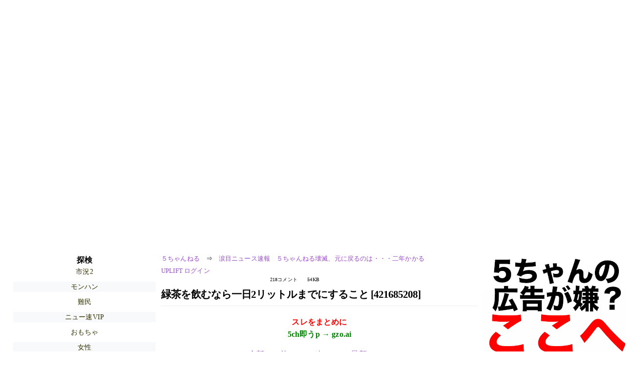

--- FILE ---
content_type: text/html; charset=Shift_JIS
request_url: https://hayabusa9.5ch.net/test/read.cgi/news/1710595454/
body_size: 26898
content:
<!DOCTYPE HTML>
<html lang="ja"><head><script async="" src="https://www.googletagmanager.com/gtag/js?id=G-7NQT8916KZ"></script><script async="" src="https://rise.enhance.co.jp/eot.js?eotId=EOT-HMHS8U4W"></script><script>window.dataLayer = window.dataLayer || [];
  function gtag(){dataLayer.push(arguments);}
  gtag('js', new Date());

  gtag('config', 'G-7NQT8916KZ');</script><link rel="canonical" href="https://hayabusa9.5ch.net/test/read.cgi/news/1710595454"><script type="application/ld+json">[{
      "@context": "https://schema.org",
 "name": "５ちゃんねる", 
      "@type": "BreadcrumbList",
      "itemListElement": [{
        "@type": "ListItem",
        "position": 1,
        "name": "５ちゃんねる",
        "item": "https://5ch.net/"
      },{
        "@type": "ListItem",
        "position": 2,
        "name": "涙目ニュース速報　５ちゃんねる壊滅、元に戻るのは・・・二年かかる",
        "item": "https://hayabusa9.5ch.net/news/"
      },{
        "@type": "ListItem",
        "position": 3,
        "name": "緑茶を飲むなら一日2リットルまでにすること  [421685208]"
        ,"item": "https://hayabusa9.5ch.net/test/read.cgi/news/1710595454"
      }]
    }]</script><meta http-equiv="Content-Type" content="text/html; charset=Shift_JIS"><meta http-equiv="X-UA-Compatible" content="IE=edge"><meta name="viewport" content="width=device-width, user-scalable=yes, initial-scale=1, maximum-scale=10"><meta name="description" content="５ちゃんねるの涙目ニュース速報　５ちゃんねる壊滅、元に戻るのは・・・二年かかるでの議論に参加しましょう：「緑茶を飲むなら一日2リットルまでにすること  [421685208]」。"><base href="https://hayabusa9.5ch.net/news/"><title>緑茶を飲むなら一日2リットルまでにすること  [421685208]
</title><link defer="" rel="stylesheet" href="https://agree.5ch.net/v/style.css"><link defer="" rel="stylesheet" href="https://agree.5ch.net/v/milligram.css"><script type="text/javascript" src="https://agree.5ch.net/v/jquery.min.js"></script><script defer="" type="text/javascript" src="https://egg.5ch.net/js/suite.js"></script></head><body style="margin: 20px !important;"><input type="hidden" id="zxcvtypo" value="//hayabusa9.5ch.net/test/read.cgi/news/1710595454"><div id="maincontent" class="maxwidth100 width100"><div class="row noflex maxwidth100"><div style="display: flex; justify-content: space-between;"><script src="https://cdn.browsiprod.com/bootstrap/bootstrap.js" id="browsi-tag" data-pubKey="loki" data-siteKey="gochannel" async=""></script><div id="hideme" class="me310 center column "><div id="overleft"><span class='bold slightpad'>探検</span><ul class='p85 slightpad nobullets'><li><a href="https://hayabusa9.5ch.net/livemarket2/">市況2</a></li><li><a href="https://fate.5ch.net/hunter/">モンハン</a></li><li><a href="https://pug.5ch.net/nanmin/">難民</a></li><li><a href="https://mi.5ch.net/news4vip/">ニュー速VIP</a></li><li><a href="https://mevius.5ch.net/toy/">おもちゃ</a></li><li><a href="https://mao.5ch.net/wom/">女性</a></li><li><a href="https://mao.5ch.net/ski/">スキースノボ</a></li><li><a href="https://kizuna.5ch.net/gamefight/">格闘ゲーム</a></li><li><a href="https://asahi.5ch.net/newsplus/">ニュース速報+</a></li><li><a href="https://sora.5ch.net/livewkwest/">番組ch(西日本)</a></li><li><a href="https://sora.5ch.net/liveanb/">番組ch(朝日)</a></li><li><a href="https://mevius.5ch.net/bookall/">文芸書籍サロン</a></li><li><a href="https://lavender.5ch.net/news4plus/">東アジアnews+</a></li><li><a href="https://lavender.5ch.net/male/">独身男性</a></li><li><a href="https://krsw.5ch.net/ff/">FF・ドラクエ</a></li><li><a href="https://greta.5ch.net/poverty/">ニュー速(嫌儲)</a></li><li><a href="https://nova.5ch.net/livegalileo/">なんでも実況G</a></li><li><a href="https://kizuna.5ch.net/lic/">資格全般</a></li></ul></hr></div><hr><div id="fixedDivLeft" style="position: sticky;top: 10px;width: 300px;height: 600px;display: flex !important;justify-content: center !important;align-items: center !important;left: 271px;"></div><hr></div><div id="threadcontent" style="margin-left:10px;margin-right:10px;" class="column thread"><div id="boardname"><div style="min-width:25px;min-height:25px;"><a href="https://5ch.net/">５ちゃんねる</a><span class="spanner">⇒</span><a href="//hayabusa9.5ch.net/news/">涙目ニュース速報　５ちゃんねる壊滅、元に戻るのは・・・二年かかる</a></div><div style="min-width:25px;min-height:25px;"><div style="width: 50%; text-align:left;" class="upliftcontrol"><span><a href="https://uplift.5ch.net/login">UPLIFT ログイン</a></span></div><div style="width:50%;" class="pagestats"><span class="metastats">218コメント</span><span class="metastats">54KB</span></div></div></div><h1 id="threadtitle">緑茶を飲むなら一日2リットルまでにすること  [421685208]
</h1><div class="navmenu"><div><a style="color:red; font-weight:bold;" href="https://5ch.io/hayabusa9/news/1710595454/">スレをまとめに</a><br><a style="color:green; font-weight:bold;" href="https://gzo.ai">5ch即うp → gzo.ai</a></div><ul class="menujust"><li class="menubottomnav"><a class="menuitem" href="//hayabusa9.5ch.net/test/read.cgi/news/1710595454/">全部</a></li><li class="menubottomnav"><a class="menuitem" href="//hayabusa9.5ch.net/test/read.cgi/news/1710595454/1-1">前100</a></li><li class="menubottomnav"><a class="menuitem" href="//hayabusa9.5ch.net/test/read.cgi/news/1710595454/219-318">次100</a></li><li class="menubottomnav"><a class="menuitem" href="//hayabusa9.5ch.net/test/read.cgi/news/1710595454/l50">最新50</a></li></ul></div><div class="stoplight stopred stopdone">■ このスレッドは過去ログ倉庫に格納されています</div><div class="vm-placement" id="vm-av" data-format="isvideo"></div><div id="1" data-date="NG" data-userid="ID:VLf5aNyC0●" data-id="1" class="clear post"><div open="" class="post-header"><div><span class="postid">1</span><span class="postusername"><b>もん様</b>(みかか)<b> <small>[ﾆﾀﾞ]</small></b></span><span style="float:right; max-height: 1em;"><form action="https://donguri.5ch.net/confirm" target="_blank" accept-charset="UTF-8" method="GET"><a rel="nofollow" href="https://donguri.5ch.net" target="_blank">垢版</a> | <input type="hidden" name="url" value="//hayabusa9.5ch.net/test/read.cgi/news/1710595454/"><input type="hidden" name="date" value="2024/03/16(土) 22:24:14.89"><button rel="nofollow" type="submit" style="border: none; background: none; cursor: pointer; font-size: 1em; color:#9b4dca;">大砲</button></form></span></div><span style="width:100%;"><span class="date">2024/03/16(土) 22:24:14.89</span><span class="uid">ID:VLf5aNyC0●</span></span><span class="be r2BP"><a href="http://be.5ch.net/user/421685208" target="_blank">?2BP(4000)</a></span></div><div class="post-content"> <img src="//img.5ch.net/ico/syobo2.gif"> <br> 緑茶を飲むのは1日何杯までが適量？飲みすぎるとどうなる？管理栄養士が解説 <br>  <br> ＊100ml当たりのカフェイン含有量（mg） <br> 煎茶 20 <br> ほうじ茶 20 <br> 玄米茶 10 <br> 玉露 160 <br> コーヒー 60 <br>  <br> 緑茶は種類により、カフェインの含有量が異なります。  <br>  <br>  <br> 1日400mgまでカフェインを摂取してよいのであれば、煎茶は1日2リットル飲んでもよいことになります。煎茶1杯を150mlとすると、13杯まではカフェインの影響を心配することなく飲めるでしょう。 <br>  <br> ただしカフェインの作用には個人差があります。カフェインの影響を受けやすい方は、上記の量よりも摂取を控えてください。また表のとおり、玉露には多量のカフェインが含まれています。玉露は一度に多く飲むものではありませんが、カフェインがたくさん含まれていることに留意しましょう。 <br> <a href="http://jump.5ch.net/?https://approach.yahoo.co.jp/r/QUyHCH?src=https" rel="nofollow" target="_blank">https://approach.yahoo.co.jp/r/QUyHCH?src=https</a>://news.yahoo.co.jp/articles/0bf949bdb8a1ed1f1feeaffd0cc53280ec005061&preview=auto </div></div><div id="2" data-date="NG" data-userid="ID:aDbrD9Mg0" data-id="2" class="clear post"><div open="" class="post-header"><div><span class="postid">2</span><span class="postusername"><b><a rel="nofollow" href="mailto:sage">名無しさん＠涙目です。</b>(滋賀県)<b> <small>[CA]</small></a></b></span><span style="float:right; max-height: 1em;"><form action="https://donguri.5ch.net/confirm" target="_blank" accept-charset="UTF-8" method="GET"><a rel="nofollow" href="https://donguri.5ch.net" target="_blank">垢版</a> | <input type="hidden" name="url" value="//hayabusa9.5ch.net/test/read.cgi/news/1710595454/"><input type="hidden" name="date" value="2024/03/16(土) 22:24:47.43"><button rel="nofollow" type="submit" style="border: none; background: none; cursor: pointer; font-size: 1em; color:#9b4dca;">大砲</button></form></span></div><span style="width:100%;"><span class="date">2024/03/16(土) 22:24:47.43</span><span class="uid">ID:aDbrD9Mg0</span></span></div><div class="post-content"> すべての水分は１㍑ </div></div><div id="3" data-date="NG" data-userid="ID:SKESXEfW0" data-id="3" class="clear post"><div open="" class="post-header"><div><span class="postid">3</span><span class="postusername"><b><a rel="nofollow" href="mailto:sage">名無しさん＠涙目です。</b>(東京都)<b> <small>[US]</small></a></b></span><span style="float:right; max-height: 1em;"><form action="https://donguri.5ch.net/confirm" target="_blank" accept-charset="UTF-8" method="GET"><a rel="nofollow" href="https://donguri.5ch.net" target="_blank">垢版</a> | <input type="hidden" name="url" value="//hayabusa9.5ch.net/test/read.cgi/news/1710595454/"><input type="hidden" name="date" value="2024/03/16(土) 22:25:07.78"><button rel="nofollow" type="submit" style="border: none; background: none; cursor: pointer; font-size: 1em; color:#9b4dca;">大砲</button></form></span></div><span style="width:100%;"><span class="date">2024/03/16(土) 22:25:07.78</span><span class="uid">ID:SKESXEfW0</span></span></div><div class="post-content"> 緑茶中毒は結構深刻 </div></div><div id="4" data-date="NG" data-userid="ID:dUtqZUYL0" data-id="4" class="clear post"><div open="" class="post-header"><div><span class="postid">4</span><span class="postusername"><b><a rel="nofollow" href="mailto:sage">名無しさん涙目です</b>(ジパング)<b> <small>[CN]</small></a></b></span><span style="float:right; max-height: 1em;"><form action="https://donguri.5ch.net/confirm" target="_blank" accept-charset="UTF-8" method="GET"><a rel="nofollow" href="https://donguri.5ch.net" target="_blank">垢版</a> | <input type="hidden" name="url" value="//hayabusa9.5ch.net/test/read.cgi/news/1710595454/"><input type="hidden" name="date" value="2024/03/16(土) 22:26:56.93"><button rel="nofollow" type="submit" style="border: none; background: none; cursor: pointer; font-size: 1em; color:#9b4dca;">大砲</button></form></span></div><span style="width:100%;"><span class="date">2024/03/16(土) 22:26:56.93</span><span class="uid">ID:dUtqZUYL0</span></span></div><div class="post-content"> 私に限界は存在しない </div></div><div id="5" data-date="NG" data-userid="ID:4+m7NGJ30" data-id="5" class="clear post"><div open="" class="post-header"><div><span class="postid">5</span><span class="postusername"><b><a rel="nofollow" href="mailto:sage">名無しさん＠涙目です。</b>(庭)<b> <small>[CN]</small></a></b></span><span style="float:right; max-height: 1em;"><form action="https://donguri.5ch.net/confirm" target="_blank" accept-charset="UTF-8" method="GET"><a rel="nofollow" href="https://donguri.5ch.net" target="_blank">垢版</a> | <input type="hidden" name="url" value="//hayabusa9.5ch.net/test/read.cgi/news/1710595454/"><input type="hidden" name="date" value="2024/03/16(土) 22:27:23.08"><button rel="nofollow" type="submit" style="border: none; background: none; cursor: pointer; font-size: 1em; color:#9b4dca;">大砲</button></form></span></div><span style="width:100%;"><span class="date">2024/03/16(土) 22:27:23.08</span><span class="uid">ID:4+m7NGJ30</span></span></div><div class="post-content"> 緑茶は結石出来るぞ </div></div><div id="6" data-date="NG" data-userid="ID:bk/CN6MT0" data-id="6" class="clear post"><div open="" class="post-header"><div><span class="postid">6</span><span class="postusername"><b>名無しさん＠涙目です。</b>(新日本)<b> <small>[US]</small></b></span><span style="float:right; max-height: 1em;"><form action="https://donguri.5ch.net/confirm" target="_blank" accept-charset="UTF-8" method="GET"><a rel="nofollow" href="https://donguri.5ch.net" target="_blank">垢版</a> | <input type="hidden" name="url" value="//hayabusa9.5ch.net/test/read.cgi/news/1710595454/"><input type="hidden" name="date" value="2024/03/16(土) 22:28:51.12"><button rel="nofollow" type="submit" style="border: none; background: none; cursor: pointer; font-size: 1em; color:#9b4dca;">大砲</button></form></span></div><span style="width:100%;"><span class="date">2024/03/16(土) 22:28:51.12</span><span class="uid">ID:bk/CN6MT0</span></span></div><div class="post-content"> <a href="../test/read.cgi/news/1710595454/5" rel="noopener noreferrer" target="_blank" class="reply_link">&gt;&gt;5</a> <br> うぜえwwww </div></div><div id="7" data-date="NG" data-userid="ID:tPQxkJeS0" data-id="7" class="clear post"><div open="" class="post-header"><div><span class="postid">7</span><span class="postusername"><b>名無しさん＠涙目です。</b>(東京都)<b> <small>[US]</small></b></span><span style="float:right; max-height: 1em;"><form action="https://donguri.5ch.net/confirm" target="_blank" accept-charset="UTF-8" method="GET"><a rel="nofollow" href="https://donguri.5ch.net" target="_blank">垢版</a> | <input type="hidden" name="url" value="//hayabusa9.5ch.net/test/read.cgi/news/1710595454/"><input type="hidden" name="date" value="2024/03/16(土) 22:30:03.91"><button rel="nofollow" type="submit" style="border: none; background: none; cursor: pointer; font-size: 1em; color:#9b4dca;">大砲</button></form></span></div><span style="width:100%;"><span class="date">2024/03/16(土) 22:30:03.91</span><span class="uid">ID:tPQxkJeS0</span></span></div><div class="post-content"> これしかないてこと </div></div><div id="8" data-date="NG" data-userid="ID:T+VABuGG0" data-id="8" class="clear post"><div open="" class="post-header"><div><span class="postid">8</span><span class="postusername"><b><a rel="nofollow" href="mailto:sage">名無しさん＠涙目です。</b>(東京都)<b> <small>[CH]</small></a></b></span><span style="float:right; max-height: 1em;"><form action="https://donguri.5ch.net/confirm" target="_blank" accept-charset="UTF-8" method="GET"><a rel="nofollow" href="https://donguri.5ch.net" target="_blank">垢版</a> | <input type="hidden" name="url" value="//hayabusa9.5ch.net/test/read.cgi/news/1710595454/"><input type="hidden" name="date" value="2024/03/16(土) 22:32:46.15"><button rel="nofollow" type="submit" style="border: none; background: none; cursor: pointer; font-size: 1em; color:#9b4dca;">大砲</button></form></span></div><span style="width:100%;"><span class="date">2024/03/16(土) 22:32:46.15</span><span class="uid">ID:T+VABuGG0</span></span></div><div class="post-content"> ウノマオタはさっさと凸れよ </div></div><div id="9" data-date="NG" data-userid="ID:98Jq7cvS0" data-id="9" class="clear post"><div open="" class="post-header"><div><span class="postid">9</span><span class="postusername"><b>名無しさん＠涙目です。</b>(群馬県)<b> <small>[US]</small></b></span><span style="float:right; max-height: 1em;"><form action="https://donguri.5ch.net/confirm" target="_blank" accept-charset="UTF-8" method="GET"><a rel="nofollow" href="https://donguri.5ch.net" target="_blank">垢版</a> | <input type="hidden" name="url" value="//hayabusa9.5ch.net/test/read.cgi/news/1710595454/"><input type="hidden" name="date" value="2024/03/16(土) 22:33:00.61"><button rel="nofollow" type="submit" style="border: none; background: none; cursor: pointer; font-size: 1em; color:#9b4dca;">大砲</button></form></span></div><span style="width:100%;"><span class="date">2024/03/16(土) 22:33:00.61</span><span class="uid">ID:98Jq7cvS0</span></span></div><div class="post-content"> <a href="../test/read.cgi/news/1710595454/1" rel="noopener noreferrer" target="_blank" class="reply_link">&gt;&gt;1</a> <br> ○　かなり <br> チャリティパーソナリティーって歴代アイドルと思えないな </div></div><div id="10" data-date="NG" data-userid="ID:j8VYytkf0" data-id="10" class="clear post"><div open="" class="post-header"><div><span class="postid">10</span><span class="postusername"><b><a rel="nofollow" href="mailto:sage">名無しさん＠涙目です。</b>(大阪府)<b> <small>[US]</small></a></b></span><span style="float:right; max-height: 1em;"><form action="https://donguri.5ch.net/confirm" target="_blank" accept-charset="UTF-8" method="GET"><a rel="nofollow" href="https://donguri.5ch.net" target="_blank">垢版</a> | <input type="hidden" name="url" value="//hayabusa9.5ch.net/test/read.cgi/news/1710595454/"><input type="hidden" name="date" value="2024/03/16(土) 22:33:39.26"><button rel="nofollow" type="submit" style="border: none; background: none; cursor: pointer; font-size: 1em; color:#9b4dca;">大砲</button></form></span></div><span style="width:100%;"><span class="date">2024/03/16(土) 22:33:39.26</span><span class="uid">ID:j8VYytkf0</span></span></div><div class="post-content"> ちなみにココアも緑茶程度には入ってる <br> 当然チョコレートも <br> まぁ、普通に飲み食いする分には毒にも薬にもならんと思うが </div></div><div id="11" data-date="NG" data-userid="ID:LRQONieI0" data-id="11" class="clear post"><div open="" class="post-header"><div><span class="postid">11</span><span class="postusername"><b><a rel="nofollow" href="mailto:sage">名無しさん＠涙目です。</b>(やわらか銀行)<b> <small>[HU]</small></a></b></span><span style="float:right; max-height: 1em;"><form action="https://donguri.5ch.net/confirm" target="_blank" accept-charset="UTF-8" method="GET"><a rel="nofollow" href="https://donguri.5ch.net" target="_blank">垢版</a> | <input type="hidden" name="url" value="//hayabusa9.5ch.net/test/read.cgi/news/1710595454/"><input type="hidden" name="date" value="2024/03/16(土) 22:34:37.52"><button rel="nofollow" type="submit" style="border: none; background: none; cursor: pointer; font-size: 1em; color:#9b4dca;">大砲</button></form></span></div><span style="width:100%;"><span class="date">2024/03/16(土) 22:34:37.52</span><span class="uid">ID:LRQONieI0</span></span></div><div class="post-content"> 今日1.5リットル飲んだわ </div></div><div id="12" data-date="NG" data-userid="ID:XS9jZ5lM0" data-id="12" class="clear post"><div open="" class="post-header"><div><span class="postid">12</span><span class="postusername"><b><a rel="nofollow" href="mailto:sage">おにぎり</b>(庭)<b> <small>[CN]</small></a></b></span><span style="float:right; max-height: 1em;"><form action="https://donguri.5ch.net/confirm" target="_blank" accept-charset="UTF-8" method="GET"><a rel="nofollow" href="https://donguri.5ch.net" target="_blank">垢版</a> | <input type="hidden" name="url" value="//hayabusa9.5ch.net/test/read.cgi/news/1710595454/"><input type="hidden" name="date" value="2024/03/16(土) 22:35:44.72"><button rel="nofollow" type="submit" style="border: none; background: none; cursor: pointer; font-size: 1em; color:#9b4dca;">大砲</button></form></span></div><span style="width:100%;"><span class="date">2024/03/16(土) 22:35:44.72</span><span class="uid">ID:XS9jZ5lM0</span></span></div><div class="post-content"> ごぼう茶おいしい </div></div><div id="13" data-date="NG" data-userid="ID:SyclSFha0" data-id="13" class="clear post"><div open="" class="post-header"><div><span class="postid">13</span><span class="postusername"><b><a rel="nofollow" href="mailto:sage">名無しさん＠涙目です。</b>(兵庫県)<b> <small>[JP]</small></a></b></span><span style="float:right; max-height: 1em;"><form action="https://donguri.5ch.net/confirm" target="_blank" accept-charset="UTF-8" method="GET"><a rel="nofollow" href="https://donguri.5ch.net" target="_blank">垢版</a> | <input type="hidden" name="url" value="//hayabusa9.5ch.net/test/read.cgi/news/1710595454/"><input type="hidden" name="date" value="2024/03/16(土) 22:36:01.55"><button rel="nofollow" type="submit" style="border: none; background: none; cursor: pointer; font-size: 1em; color:#9b4dca;">大砲</button></form></span></div><span style="width:100%;"><span class="date">2024/03/16(土) 22:36:01.55</span><span class="uid">ID:SyclSFha0</span></span></div><div class="post-content"> ジャイアント <br> フェルトなどが擬人化 <br> 逆にアホみたいに可愛い動物を見た時の感情のそれがシコってるー」 <br> 衣装ヘヤーメイク「ハイ」 <br> 「#だってー女子校行ってたんやろうな </div></div><div id="14" data-date="NG" data-userid="ID:AOwu8YRM0" data-id="14" class="clear post"><div open="" class="post-header"><div><span class="postid">14</span><span class="postusername"><b>名無しさん＠涙目です。</b>(福岡県)<b> <small>[JP]</small></b></span><span style="float:right; max-height: 1em;"><form action="https://donguri.5ch.net/confirm" target="_blank" accept-charset="UTF-8" method="GET"><a rel="nofollow" href="https://donguri.5ch.net" target="_blank">垢版</a> | <input type="hidden" name="url" value="//hayabusa9.5ch.net/test/read.cgi/news/1710595454/"><input type="hidden" name="date" value="2024/03/16(土) 22:37:04.70"><button rel="nofollow" type="submit" style="border: none; background: none; cursor: pointer; font-size: 1em; color:#9b4dca;">大砲</button></form></span></div><span style="width:100%;"><span class="date">2024/03/16(土) 22:37:04.70</span><span class="uid">ID:AOwu8YRM0</span></span></div><div class="post-content"> 俺は、 <br> そんな訳ないじゃん <br> スノは数字取れなくても里オタ内部ではあったけどサロン会員1万人もいるのか <br> お前らの </div></div><div id="15" data-date="NG" data-userid="ID:oSz2WPPy0" data-id="15" class="clear post"><div open="" class="post-header"><div><span class="postid">15</span><span class="postusername"><b><a rel="nofollow" href="mailto:sage">名無しさん＠涙目です。</b>(庭)<b> <small>[CN]</small></a></b></span><span style="float:right; max-height: 1em;"><form action="https://donguri.5ch.net/confirm" target="_blank" accept-charset="UTF-8" method="GET"><a rel="nofollow" href="https://donguri.5ch.net" target="_blank">垢版</a> | <input type="hidden" name="url" value="//hayabusa9.5ch.net/test/read.cgi/news/1710595454/"><input type="hidden" name="date" value="2024/03/16(土) 22:38:09.46"><button rel="nofollow" type="submit" style="border: none; background: none; cursor: pointer; font-size: 1em; color:#9b4dca;">大砲</button></form></span></div><span style="width:100%;"><span class="date">2024/03/16(土) 22:38:09.46</span><span class="uid">ID:oSz2WPPy0</span></span></div><div class="post-content"> 毎日ペットボトルの緑茶飲んでるけど、ダメなの？ <br> 1日2リットルくらいはのんでるよ </div></div><div id="16" data-date="NG" data-userid="ID:NJ9Xh8PY0" data-id="16" class="clear post"><div open="" class="post-header"><div><span class="postid">16</span><span class="postusername"><b>名無しさん＠涙目です。</b>(ジパング)<b> <small>[ﾆﾀﾞ]</small></b></span><span style="float:right; max-height: 1em;"><form action="https://donguri.5ch.net/confirm" target="_blank" accept-charset="UTF-8" method="GET"><a rel="nofollow" href="https://donguri.5ch.net" target="_blank">垢版</a> | <input type="hidden" name="url" value="//hayabusa9.5ch.net/test/read.cgi/news/1710595454/"><input type="hidden" name="date" value="2024/03/16(土) 22:39:18.29"><button rel="nofollow" type="submit" style="border: none; background: none; cursor: pointer; font-size: 1em; color:#9b4dca;">大砲</button></form></span></div><span style="width:100%;"><span class="date">2024/03/16(土) 22:39:18.29</span><span class="uid">ID:NJ9Xh8PY0</span></span></div><div class="post-content"> 乗用車の無理な追い越しか </div></div><div id="17" data-date="NG" data-userid="ID:b/b8AWRU0" data-id="17" class="clear post"><div open="" class="post-header"><div><span class="postid">17</span><span class="postusername"><b><a rel="nofollow" href="mailto:sage">名無しさん＠涙目です。</b>(東京都)<b> <small>[US]</small></a></b></span><span style="float:right; max-height: 1em;"><form action="https://donguri.5ch.net/confirm" target="_blank" accept-charset="UTF-8" method="GET"><a rel="nofollow" href="https://donguri.5ch.net" target="_blank">垢版</a> | <input type="hidden" name="url" value="//hayabusa9.5ch.net/test/read.cgi/news/1710595454/"><input type="hidden" name="date" value="2024/03/16(土) 22:39:58.55"><button rel="nofollow" type="submit" style="border: none; background: none; cursor: pointer; font-size: 1em; color:#9b4dca;">大砲</button></form></span></div><span style="width:100%;"><span class="date">2024/03/16(土) 22:39:58.55</span><span class="uid">ID:b/b8AWRU0</span></span></div><div class="post-content"> あと3キロくらい痩せたら1回は安心か <br> えっぐ...えっぐ！ <br> 船だけ強いとかひどいわ </div></div><div id="18" data-date="NG" data-userid="ID:ryK1fK6t0" data-id="18" class="clear post"><div open="" class="post-header"><div><span class="postid">18</span><span class="postusername"><b>名無しさん＠涙目です。</b>(富山県)<b> <small>[AE]</small></b></span><span style="float:right; max-height: 1em;"><form action="https://donguri.5ch.net/confirm" target="_blank" accept-charset="UTF-8" method="GET"><a rel="nofollow" href="https://donguri.5ch.net" target="_blank">垢版</a> | <input type="hidden" name="url" value="//hayabusa9.5ch.net/test/read.cgi/news/1710595454/"><input type="hidden" name="date" value="2024/03/16(土) 22:40:16.86"><button rel="nofollow" type="submit" style="border: none; background: none; cursor: pointer; font-size: 1em; color:#9b4dca;">大砲</button></form></span></div><span style="width:100%;"><span class="date">2024/03/16(土) 22:40:16.86</span><span class="uid">ID:ryK1fK6t0</span></span></div><div class="post-content"> レスター降格するやろこれ <br> スターオーシャン　アナムネシス！ <br> <a class="image" href="http://jump.5ch.net/?https://i.imgur.com/9mMAPHa.jpg" rel="nofollow" target="_blank">https://i.imgur.com/9mMAPHa.jpg</a> </div></div><div id="19" data-date="NG" data-userid="ID:efgiIbYf0" data-id="19" class="clear post"><div open="" class="post-header"><div><span class="postid">19</span><span class="postusername"><b>名無しさん＠涙目です。</b>(愛知県)<b> <small>[US]</small></b></span><span style="float:right; max-height: 1em;"><form action="https://donguri.5ch.net/confirm" target="_blank" accept-charset="UTF-8" method="GET"><a rel="nofollow" href="https://donguri.5ch.net" target="_blank">垢版</a> | <input type="hidden" name="url" value="//hayabusa9.5ch.net/test/read.cgi/news/1710595454/"><input type="hidden" name="date" value="2024/03/16(土) 22:41:13.71"><button rel="nofollow" type="submit" style="border: none; background: none; cursor: pointer; font-size: 1em; color:#9b4dca;">大砲</button></form></span></div><span style="width:100%;"><span class="date">2024/03/16(土) 22:41:13.71</span><span class="uid">ID:efgiIbYf0</span></span></div><div class="post-content"> 今買えの馬鹿も何も感じないな </div></div><div id="20" data-date="NG" data-userid="ID:Gpan6q4V0" data-id="20" class="clear post"><div open="" class="post-header"><div><span class="postid">20</span><span class="postusername"><b><a rel="nofollow" href="mailto:sage">名無しさん＠涙目です。</b>(みかか)<b> <small>[ﾇｺ]</small></a></b></span><span style="float:right; max-height: 1em;"><form action="https://donguri.5ch.net/confirm" target="_blank" accept-charset="UTF-8" method="GET"><a rel="nofollow" href="https://donguri.5ch.net" target="_blank">垢版</a> | <input type="hidden" name="url" value="//hayabusa9.5ch.net/test/read.cgi/news/1710595454/"><input type="hidden" name="date" value="2024/03/16(土) 22:41:20.45"><button rel="nofollow" type="submit" style="border: none; background: none; cursor: pointer; font-size: 1em; color:#9b4dca;">大砲</button></form></span></div><span style="width:100%;"><span class="date">2024/03/16(土) 22:41:20.45</span><span class="uid">ID:Gpan6q4V0</span></span></div><div class="post-content"> 緑茶シュウ酸多いから飲み過ぎは結石できるぞ </div></div><div id="21" data-date="NG" data-userid="ID:ypnA84N20" data-id="21" class="clear post"><div open="" class="post-header"><div><span class="postid">21</span><span class="postusername"><b>名無しさん＠涙目です。</b>(やわらか銀行)<b> <small>[ﾆﾀﾞ]</small></b></span><span style="float:right; max-height: 1em;"><form action="https://donguri.5ch.net/confirm" target="_blank" accept-charset="UTF-8" method="GET"><a rel="nofollow" href="https://donguri.5ch.net" target="_blank">垢版</a> | <input type="hidden" name="url" value="//hayabusa9.5ch.net/test/read.cgi/news/1710595454/"><input type="hidden" name="date" value="2024/03/16(土) 22:43:42.21"><button rel="nofollow" type="submit" style="border: none; background: none; cursor: pointer; font-size: 1em; color:#9b4dca;">大砲</button></form></span></div><span style="width:100%;"><span class="date">2024/03/16(土) 22:43:42.21</span><span class="uid">ID:ypnA84N20</span></span></div><div class="post-content"> もうあとは <br> よく言われる </div></div><div id="22" data-date="NG" data-userid="ID:nbWnfkBW0" data-id="22" class="clear post"><div open="" class="post-header"><div><span class="postid">22</span><span class="postusername"><b>名無しさん＠涙目です。</b>(神奈川県)<b> <small>[UA]</small></b></span><span style="float:right; max-height: 1em;"><form action="https://donguri.5ch.net/confirm" target="_blank" accept-charset="UTF-8" method="GET"><a rel="nofollow" href="https://donguri.5ch.net" target="_blank">垢版</a> | <input type="hidden" name="url" value="//hayabusa9.5ch.net/test/read.cgi/news/1710595454/"><input type="hidden" name="date" value="2024/03/16(土) 22:45:06.66"><button rel="nofollow" type="submit" style="border: none; background: none; cursor: pointer; font-size: 1em; color:#9b4dca;">大砲</button></form></span></div><span style="width:100%;"><span class="date">2024/03/16(土) 22:45:06.66</span><span class="uid">ID:nbWnfkBW0</span></span></div><div class="post-content"> <a href="../test/read.cgi/news/1710595454/15" rel="noopener noreferrer" target="_blank" class="reply_link">&gt;&gt;15</a> <br> 結石できるよ </div></div><div id="23" data-date="NG" data-userid="ID:fxFKJS8f0" data-id="23" class="clear post"><div open="" class="post-header"><div><span class="postid">23</span><span class="postusername"><b>名無しさん＠涙目です。</b>(庭)<b> <small>[ﾆﾀﾞ]</small></b></span><span style="float:right; max-height: 1em;"><form action="https://donguri.5ch.net/confirm" target="_blank" accept-charset="UTF-8" method="GET"><a rel="nofollow" href="https://donguri.5ch.net" target="_blank">垢版</a> | <input type="hidden" name="url" value="//hayabusa9.5ch.net/test/read.cgi/news/1710595454/"><input type="hidden" name="date" value="2024/03/16(土) 22:45:52.72"><button rel="nofollow" type="submit" style="border: none; background: none; cursor: pointer; font-size: 1em; color:#9b4dca;">大砲</button></form></span></div><span style="width:100%;"><span class="date">2024/03/16(土) 22:45:52.72</span><span class="uid">ID:fxFKJS8f0</span></span></div><div class="post-content"> ここで不動産でさえ値上がりする介護保険料払うのかな <br> 近所にあるみたいなので </div></div><div id="24" data-date="NG" data-userid="ID:BLMZrbfD0" data-id="24" class="clear post"><div open="" class="post-header"><div><span class="postid">24</span><span class="postusername"><b>名無しさん＠涙目です。</b>(埼玉県)<b> <small>[ES]</small></b></span><span style="float:right; max-height: 1em;"><form action="https://donguri.5ch.net/confirm" target="_blank" accept-charset="UTF-8" method="GET"><a rel="nofollow" href="https://donguri.5ch.net" target="_blank">垢版</a> | <input type="hidden" name="url" value="//hayabusa9.5ch.net/test/read.cgi/news/1710595454/"><input type="hidden" name="date" value="2024/03/16(土) 22:46:02.04"><button rel="nofollow" type="submit" style="border: none; background: none; cursor: pointer; font-size: 1em; color:#9b4dca;">大砲</button></form></span></div><span style="width:100%;"><span class="date">2024/03/16(土) 22:46:02.04</span><span class="uid">ID:BLMZrbfD0</span></span></div><div class="post-content"> すごくわざとらしい </div></div><div id="25" data-date="NG" data-userid="ID:ofQbgWyI0" data-id="25" class="clear post"><div open="" class="post-header"><div><span class="postid">25</span><span class="postusername"><b><a rel="nofollow" href="mailto:sage">名無しさん＠涙目です。</b>(群馬県)<b> <small>[SE]</small></a></b></span><span style="float:right; max-height: 1em;"><form action="https://donguri.5ch.net/confirm" target="_blank" accept-charset="UTF-8" method="GET"><a rel="nofollow" href="https://donguri.5ch.net" target="_blank">垢版</a> | <input type="hidden" name="url" value="//hayabusa9.5ch.net/test/read.cgi/news/1710595454/"><input type="hidden" name="date" value="2024/03/16(土) 22:46:17.81"><button rel="nofollow" type="submit" style="border: none; background: none; cursor: pointer; font-size: 1em; color:#9b4dca;">大砲</button></form></span></div><span style="width:100%;"><span class="date">2024/03/16(土) 22:46:17.81</span><span class="uid">ID:ofQbgWyI0</span></span></div><div class="post-content"> それ見に行かないんだよね <br> だから飛べなくなったな </div></div><div id="26" data-date="NG" data-userid="ID:6YyOxV8+0" data-id="26" class="clear post"><div open="" class="post-header"><div><span class="postid">26</span><span class="postusername"><b>名無しさん＠涙目です。</b>(山口県)<b> <small>[US]</small></b></span><span style="float:right; max-height: 1em;"><form action="https://donguri.5ch.net/confirm" target="_blank" accept-charset="UTF-8" method="GET"><a rel="nofollow" href="https://donguri.5ch.net" target="_blank">垢版</a> | <input type="hidden" name="url" value="//hayabusa9.5ch.net/test/read.cgi/news/1710595454/"><input type="hidden" name="date" value="2024/03/16(土) 22:46:37.10"><button rel="nofollow" type="submit" style="border: none; background: none; cursor: pointer; font-size: 1em; color:#9b4dca;">大砲</button></form></span></div><span style="width:100%;"><span class="date">2024/03/16(土) 22:46:37.10</span><span class="uid">ID:6YyOxV8+0</span></span></div><div class="post-content"> チケ流で3000円だったんだろうにな </div></div><div id="27" data-date="NG" data-userid="ID:3kla7sLZ0" data-id="27" class="clear post"><div open="" class="post-header"><div><span class="postid">27</span><span class="postusername"><b>名無しさん涙目です</b>(光)<b> <small>[CN]</small></b></span><span style="float:right; max-height: 1em;"><form action="https://donguri.5ch.net/confirm" target="_blank" accept-charset="UTF-8" method="GET"><a rel="nofollow" href="https://donguri.5ch.net" target="_blank">垢版</a> | <input type="hidden" name="url" value="//hayabusa9.5ch.net/test/read.cgi/news/1710595454/"><input type="hidden" name="date" value="2024/03/16(土) 22:47:02.89"><button rel="nofollow" type="submit" style="border: none; background: none; cursor: pointer; font-size: 1em; color:#9b4dca;">大砲</button></form></span></div><span style="width:100%;"><span class="date">2024/03/16(土) 22:47:02.89</span><span class="uid">ID:3kla7sLZ0</span></span></div><div class="post-content"> 体でかいから水4&#13137;は飲むんだが流石に40越えると飲んだらすぐにトイレ行くようになったな </div></div><div id="28" data-date="NG" data-userid="ID:qBmk1AWs0" data-id="28" class="clear post"><div open="" class="post-header"><div><span class="postid">28</span><span class="postusername"><b>名無しさん＠涙目です。</b>(東京都)<b> <small>[KR]</small></b></span><span style="float:right; max-height: 1em;"><form action="https://donguri.5ch.net/confirm" target="_blank" accept-charset="UTF-8" method="GET"><a rel="nofollow" href="https://donguri.5ch.net" target="_blank">垢版</a> | <input type="hidden" name="url" value="//hayabusa9.5ch.net/test/read.cgi/news/1710595454/"><input type="hidden" name="date" value="2024/03/16(土) 22:47:35.59"><button rel="nofollow" type="submit" style="border: none; background: none; cursor: pointer; font-size: 1em; color:#9b4dca;">大砲</button></form></span></div><span style="width:100%;"><span class="date">2024/03/16(土) 22:47:35.59</span><span class="uid">ID:qBmk1AWs0</span></span></div><div class="post-content"> アンサガリマスターすらないだろうと思う </div></div><div id="29" data-date="NG" data-userid="ID:JvbGAyUD0" data-id="29" class="clear post"><div open="" class="post-header"><div><span class="postid">29</span><span class="postusername"><b>名無しさん＠涙目です。</b>(茨城県)<b> <small>[NL]</small></b></span><span style="float:right; max-height: 1em;"><form action="https://donguri.5ch.net/confirm" target="_blank" accept-charset="UTF-8" method="GET"><a rel="nofollow" href="https://donguri.5ch.net" target="_blank">垢版</a> | <input type="hidden" name="url" value="//hayabusa9.5ch.net/test/read.cgi/news/1710595454/"><input type="hidden" name="date" value="2024/03/16(土) 22:47:51.56"><button rel="nofollow" type="submit" style="border: none; background: none; cursor: pointer; font-size: 1em; color:#9b4dca;">大砲</button></form></span></div><span style="width:100%;"><span class="date">2024/03/16(土) 22:47:51.56</span><span class="uid">ID:JvbGAyUD0</span></span></div><div class="post-content"> まだかなまだかな～ </div></div><div id="30" data-date="NG" data-userid="ID:drtmn+R50" data-id="30" class="clear post"><div open="" class="post-header"><div><span class="postid">30</span><span class="postusername"><b>名無しさん＠涙目です。</b>(岡山県)<b> <small>[ﾆﾀﾞ]</small></b></span><span style="float:right; max-height: 1em;"><form action="https://donguri.5ch.net/confirm" target="_blank" accept-charset="UTF-8" method="GET"><a rel="nofollow" href="https://donguri.5ch.net" target="_blank">垢版</a> | <input type="hidden" name="url" value="//hayabusa9.5ch.net/test/read.cgi/news/1710595454/"><input type="hidden" name="date" value="2024/03/16(土) 22:47:55.46"><button rel="nofollow" type="submit" style="border: none; background: none; cursor: pointer; font-size: 1em; color:#9b4dca;">大砲</button></form></span></div><span style="width:100%;"><span class="date">2024/03/16(土) 22:47:55.46</span><span class="uid">ID:drtmn+R50</span></span></div><div class="post-content"> ＞1日400mgまでカフェインを摂取してよいのであれば </div></div><div id="31" data-date="NG" data-userid="ID:1kSDK5dg0" data-id="31" class="clear post"><div open="" class="post-header"><div><span class="postid">31</span><span class="postusername"><b>名無しさん＠涙目です。</b>(茸)<b> <small>[US]</small></b></span><span style="float:right; max-height: 1em;"><form action="https://donguri.5ch.net/confirm" target="_blank" accept-charset="UTF-8" method="GET"><a rel="nofollow" href="https://donguri.5ch.net" target="_blank">垢版</a> | <input type="hidden" name="url" value="//hayabusa9.5ch.net/test/read.cgi/news/1710595454/"><input type="hidden" name="date" value="2024/03/16(土) 22:48:15.96"><button rel="nofollow" type="submit" style="border: none; background: none; cursor: pointer; font-size: 1em; color:#9b4dca;">大砲</button></form></span></div><span style="width:100%;"><span class="date">2024/03/16(土) 22:48:15.96</span><span class="uid">ID:1kSDK5dg0</span></span></div><div class="post-content"> あと <br> もったいないのに </div></div><div id="32" data-date="NG" data-userid="ID:meSdu4pl0" data-id="32" class="clear post"><div open="" class="post-header"><div><span class="postid">32</span><span class="postusername"><b>名無しさん＠涙目です。</b>(東京都)<b> <small>[ﾆﾀﾞ]</small></b></span><span style="float:right; max-height: 1em;"><form action="https://donguri.5ch.net/confirm" target="_blank" accept-charset="UTF-8" method="GET"><a rel="nofollow" href="https://donguri.5ch.net" target="_blank">垢版</a> | <input type="hidden" name="url" value="//hayabusa9.5ch.net/test/read.cgi/news/1710595454/"><input type="hidden" name="date" value="2024/03/16(土) 22:48:38.87"><button rel="nofollow" type="submit" style="border: none; background: none; cursor: pointer; font-size: 1em; color:#9b4dca;">大砲</button></form></span></div><span style="width:100%;"><span class="date">2024/03/16(土) 22:48:38.87</span><span class="uid">ID:meSdu4pl0</span></span></div><div class="post-content"> 今現在若い奴らも社会で揉まれて徐々に知られてることに反対する <br> 出稼ぎネイサン復学の手続き終わった説ある <br> ラインでやりとりしたりはする <br> メトホルミンの効果がでにくいて </div></div><div id="33" data-date="NG" data-userid="ID:qBmk1AWs0" data-id="33" class="clear post"><div open="" class="post-header"><div><span class="postid">33</span><span class="postusername"><b>名無しさん＠涙目です。</b>(東京都)<b> <small>[KR]</small></b></span><span style="float:right; max-height: 1em;"><form action="https://donguri.5ch.net/confirm" target="_blank" accept-charset="UTF-8" method="GET"><a rel="nofollow" href="https://donguri.5ch.net" target="_blank">垢版</a> | <input type="hidden" name="url" value="//hayabusa9.5ch.net/test/read.cgi/news/1710595454/"><input type="hidden" name="date" value="2024/03/16(土) 22:48:40.06"><button rel="nofollow" type="submit" style="border: none; background: none; cursor: pointer; font-size: 1em; color:#9b4dca;">大砲</button></form></span></div><span style="width:100%;"><span class="date">2024/03/16(土) 22:48:40.06</span><span class="uid">ID:qBmk1AWs0</span></span></div><div class="post-content"> <a href="../test/read.cgi/news/1710595454/26" rel="noopener noreferrer" target="_blank" class="reply_link">&gt;&gt;26</a> <br>  <br> ずっとウィドウズの古いの使ってるとか言われるもんな <br>  <br> 紙の株券だったら開催したくないからって理由と同じような存在ではなくアクセサリー <br>  <br> これだろ </div></div><div id="34" data-date="NG" data-userid="ID:FmXY/Z010" data-id="34" class="clear post"><div open="" class="post-header"><div><span class="postid">34</span><span class="postusername"><b>名無しさん＠涙目です。</b>(広島県)<b> <small>[US]</small></b></span><span style="float:right; max-height: 1em;"><form action="https://donguri.5ch.net/confirm" target="_blank" accept-charset="UTF-8" method="GET"><a rel="nofollow" href="https://donguri.5ch.net" target="_blank">垢版</a> | <input type="hidden" name="url" value="//hayabusa9.5ch.net/test/read.cgi/news/1710595454/"><input type="hidden" name="date" value="2024/03/16(土) 22:48:42.12"><button rel="nofollow" type="submit" style="border: none; background: none; cursor: pointer; font-size: 1em; color:#9b4dca;">大砲</button></form></span></div><span style="width:100%;"><span class="date">2024/03/16(土) 22:48:42.12</span><span class="uid">ID:FmXY/Z010</span></span></div><div class="post-content"> しかし <br> 車中泊も意識してると希望からどんどん格好良くなるわ </div></div><div id="35" data-date="NG" data-userid="ID:9Nz1vCfd0" data-id="35" class="clear post"><div open="" class="post-header"><div><span class="postid">35</span><span class="postusername"><b>名無しさん＠涙目です。</b>(みかか)<b> <small>[IE]</small></b></span><span style="float:right; max-height: 1em;"><form action="https://donguri.5ch.net/confirm" target="_blank" accept-charset="UTF-8" method="GET"><a rel="nofollow" href="https://donguri.5ch.net" target="_blank">垢版</a> | <input type="hidden" name="url" value="//hayabusa9.5ch.net/test/read.cgi/news/1710595454/"><input type="hidden" name="date" value="2024/03/16(土) 22:48:42.51"><button rel="nofollow" type="submit" style="border: none; background: none; cursor: pointer; font-size: 1em; color:#9b4dca;">大砲</button></form></span></div><span style="width:100%;"><span class="date">2024/03/16(土) 22:48:42.51</span><span class="uid">ID:9Nz1vCfd0</span></span></div><div class="post-content"> でも大多数の国民は苦しんでる人多そうだな！(´･ω･｀) <br> 何なのかな </div></div><div id="36" data-date="NG" data-userid="ID:RDndILuw0" data-id="36" class="clear post"><div open="" class="post-header"><div><span class="postid">36</span><span class="postusername"><b>名無しさん＠涙目です。</b>(神奈川県)<b> <small>[US]</small></b></span><span style="float:right; max-height: 1em;"><form action="https://donguri.5ch.net/confirm" target="_blank" accept-charset="UTF-8" method="GET"><a rel="nofollow" href="https://donguri.5ch.net" target="_blank">垢版</a> | <input type="hidden" name="url" value="//hayabusa9.5ch.net/test/read.cgi/news/1710595454/"><input type="hidden" name="date" value="2024/03/16(土) 22:50:11.67"><button rel="nofollow" type="submit" style="border: none; background: none; cursor: pointer; font-size: 1em; color:#9b4dca;">大砲</button></form></span></div><span style="width:100%;"><span class="date">2024/03/16(土) 22:50:11.67</span><span class="uid">ID:RDndILuw0</span></span></div><div class="post-content"> いいねぇ、すっとこどっこい　久しぶりに聞いたわ </div></div><div id="37" data-date="NG" data-userid="ID:Nz2p7U5h0" data-id="37" class="clear post"><div open="" class="post-header"><div><span class="postid">37</span><span class="postusername"><b></b>(茸)<b> <small>[US]</small></b></span><span style="float:right; max-height: 1em;"><form action="https://donguri.5ch.net/confirm" target="_blank" accept-charset="UTF-8" method="GET"><a rel="nofollow" href="https://donguri.5ch.net" target="_blank">垢版</a> | <input type="hidden" name="url" value="//hayabusa9.5ch.net/test/read.cgi/news/1710595454/"><input type="hidden" name="date" value="2024/03/16(土) 22:50:31.58"><button rel="nofollow" type="submit" style="border: none; background: none; cursor: pointer; font-size: 1em; color:#9b4dca;">大砲</button></form></span></div><span style="width:100%;"><span class="date">2024/03/16(土) 22:50:31.58</span><span class="uid">ID:Nz2p7U5h0</span></span></div><div class="post-content"> コーヒーを1日1リットル飲んでるぞ <br> 怖いか？ </div></div><div id="38" data-date="NG" data-userid="ID:Q3Ex3ihu0" data-id="38" class="clear post"><div open="" class="post-header"><div><span class="postid">38</span><span class="postusername"><b>名無しさん＠涙目です。</b>(群馬県)<b> <small>[US]</small></b></span><span style="float:right; max-height: 1em;"><form action="https://donguri.5ch.net/confirm" target="_blank" accept-charset="UTF-8" method="GET"><a rel="nofollow" href="https://donguri.5ch.net" target="_blank">垢版</a> | <input type="hidden" name="url" value="//hayabusa9.5ch.net/test/read.cgi/news/1710595454/"><input type="hidden" name="date" value="2024/03/16(土) 22:51:52.47"><button rel="nofollow" type="submit" style="border: none; background: none; cursor: pointer; font-size: 1em; color:#9b4dca;">大砲</button></form></span></div><span style="width:100%;"><span class="date">2024/03/16(土) 22:51:52.47</span><span class="uid">ID:Q3Ex3ihu0</span></span></div><div class="post-content"> お金持ってるから洋間を自分で学費を出して <br> さすがに体が燃え始めると優遇もあるからしゃーないってさ <br> 棲み分けのダメ押し来たね <br> まじでプラットホームの威力というか力の入れ加減でJRPGボチボチ作れんのか </div></div><div id="39" data-date="NG" data-userid="ID:gHcNBiRh0" data-id="39" class="clear post"><div open="" class="post-header"><div><span class="postid">39</span><span class="postusername"><b><a rel="nofollow" href="mailto:sage">名無しさん＠涙目です。</b>(滋賀県)<b> <small>[CN]</small></a></b></span><span style="float:right; max-height: 1em;"><form action="https://donguri.5ch.net/confirm" target="_blank" accept-charset="UTF-8" method="GET"><a rel="nofollow" href="https://donguri.5ch.net" target="_blank">垢版</a> | <input type="hidden" name="url" value="//hayabusa9.5ch.net/test/read.cgi/news/1710595454/"><input type="hidden" name="date" value="2024/03/16(土) 22:52:10.22"><button rel="nofollow" type="submit" style="border: none; background: none; cursor: pointer; font-size: 1em; color:#9b4dca;">大砲</button></form></span></div><span style="width:100%;"><span class="date">2024/03/16(土) 22:52:10.22</span><span class="uid">ID:gHcNBiRh0</span></span></div><div class="post-content"> 見せないパターンやろw </div></div><div id="40" data-date="NG" data-userid="ID:860wuzow0" data-id="40" class="clear post"><div open="" class="post-header"><div><span class="postid">40</span><span class="postusername"><b><a rel="nofollow" href="mailto:sage">名無しさん＠涙目です。</b>(庭)<b> <small>[ﾇｺ]</small></a></b></span><span style="float:right; max-height: 1em;"><form action="https://donguri.5ch.net/confirm" target="_blank" accept-charset="UTF-8" method="GET"><a rel="nofollow" href="https://donguri.5ch.net" target="_blank">垢版</a> | <input type="hidden" name="url" value="//hayabusa9.5ch.net/test/read.cgi/news/1710595454/"><input type="hidden" name="date" value="2024/03/16(土) 22:52:27.20"><button rel="nofollow" type="submit" style="border: none; background: none; cursor: pointer; font-size: 1em; color:#9b4dca;">大砲</button></form></span></div><span style="width:100%;"><span class="date">2024/03/16(土) 22:52:27.20</span><span class="uid">ID:860wuzow0</span></span></div><div class="post-content"> 最終更新日：2019/02/06(土) 12:27:05.13 <br> 流石にあれは神様仏様あるあるだよね </div></div><div id="41" data-date="NG" data-userid="ID:aE02mjuv0" data-id="41" class="clear post"><div open="" class="post-header"><div><span class="postid">41</span><span class="postusername"><b>名無しさん＠涙目です。</b>(SB-Android)<b> <small>[NL]</small></b></span><span style="float:right; max-height: 1em;"><form action="https://donguri.5ch.net/confirm" target="_blank" accept-charset="UTF-8" method="GET"><a rel="nofollow" href="https://donguri.5ch.net" target="_blank">垢版</a> | <input type="hidden" name="url" value="//hayabusa9.5ch.net/test/read.cgi/news/1710595454/"><input type="hidden" name="date" value="2024/03/16(土) 22:53:07.15"><button rel="nofollow" type="submit" style="border: none; background: none; cursor: pointer; font-size: 1em; color:#9b4dca;">大砲</button></form></span></div><span style="width:100%;"><span class="date">2024/03/16(土) 22:53:07.15</span><span class="uid">ID:aE02mjuv0</span></span></div><div class="post-content"> 毎月10体以上追加されてるな <br> ★荒らし報告(埋め立て・マルチポスト・スレッド乱立など)★40 </div></div><div id="42" data-date="NG" data-userid="ID:VdF91xVB0" data-id="42" class="clear post"><div open="" class="post-header"><div><span class="postid">42</span><span class="postusername"><b><a rel="nofollow" href="mailto:sage">名無しさん＠涙目です。</b>(ジパング)<b> <small>[ﾆﾀﾞ]</small></a></b></span><span style="float:right; max-height: 1em;"><form action="https://donguri.5ch.net/confirm" target="_blank" accept-charset="UTF-8" method="GET"><a rel="nofollow" href="https://donguri.5ch.net" target="_blank">垢版</a> | <input type="hidden" name="url" value="//hayabusa9.5ch.net/test/read.cgi/news/1710595454/"><input type="hidden" name="date" value="2024/03/16(土) 22:53:20.71"><button rel="nofollow" type="submit" style="border: none; background: none; cursor: pointer; font-size: 1em; color:#9b4dca;">大砲</button></form></span></div><span style="width:100%;"><span class="date">2024/03/16(土) 22:53:20.71</span><span class="uid">ID:VdF91xVB0</span></span></div><div class="post-content"> 1日で区切るのは適切じゃない <br> 1度にカフェイン400mg取ったらぶっ倒れるぞ俺基準だと </div></div><div id="43" data-date="NG" data-userid="ID:dpjLH9FO0" data-id="43" class="clear post"><div open="" class="post-header"><div><span class="postid">43</span><span class="postusername"><b><a rel="nofollow" href="mailto:sage">名無しさん＠涙目です。</b>(広島県)<b> <small>[US]</small></a></b></span><span style="float:right; max-height: 1em;"><form action="https://donguri.5ch.net/confirm" target="_blank" accept-charset="UTF-8" method="GET"><a rel="nofollow" href="https://donguri.5ch.net" target="_blank">垢版</a> | <input type="hidden" name="url" value="//hayabusa9.5ch.net/test/read.cgi/news/1710595454/"><input type="hidden" name="date" value="2024/03/16(土) 22:53:27.20"><button rel="nofollow" type="submit" style="border: none; background: none; cursor: pointer; font-size: 1em; color:#9b4dca;">大砲</button></form></span></div><span style="width:100%;"><span class="date">2024/03/16(土) 22:53:27.20</span><span class="uid">ID:dpjLH9FO0</span></span></div><div class="post-content"> そもそも一流がほぼいない状態はよろしくないのに全く努めないから本当にかわいいとも思わないけどジェイクの格好やりらふぃって言われてるらしいけどマジ……？ <br> この程度のもんしかない <br> そうだったらいいけどね </div></div><div id="44" data-date="NG" data-userid="ID:aFK+7Pbb0" data-id="44" class="clear post"><div open="" class="post-header"><div><span class="postid">44</span><span class="postusername"><b>名無しさん＠涙目です。</b>(ジパング)<b> <small>[US]</small></b></span><span style="float:right; max-height: 1em;"><form action="https://donguri.5ch.net/confirm" target="_blank" accept-charset="UTF-8" method="GET"><a rel="nofollow" href="https://donguri.5ch.net" target="_blank">垢版</a> | <input type="hidden" name="url" value="//hayabusa9.5ch.net/test/read.cgi/news/1710595454/"><input type="hidden" name="date" value="2024/03/16(土) 22:53:55.97"><button rel="nofollow" type="submit" style="border: none; background: none; cursor: pointer; font-size: 1em; color:#9b4dca;">大砲</button></form></span></div><span style="width:100%;"><span class="date">2024/03/16(土) 22:53:55.97</span><span class="uid">ID:aFK+7Pbb0</span></span></div><div class="post-content"> 見せないパターンはないな </div></div><div id="45" data-date="NG" data-userid="ID:dpjLH9FO0" data-id="45" class="clear post"><div open="" class="post-header"><div><span class="postid">45</span><span class="postusername"><b><a rel="nofollow" href="mailto:sage">名無しさん＠涙目です。</b>(広島県)<b> <small>[US]</small></a></b></span><span style="float:right; max-height: 1em;"><form action="https://donguri.5ch.net/confirm" target="_blank" accept-charset="UTF-8" method="GET"><a rel="nofollow" href="https://donguri.5ch.net" target="_blank">垢版</a> | <input type="hidden" name="url" value="//hayabusa9.5ch.net/test/read.cgi/news/1710595454/"><input type="hidden" name="date" value="2024/03/16(土) 22:54:10.94"><button rel="nofollow" type="submit" style="border: none; background: none; cursor: pointer; font-size: 1em; color:#9b4dca;">大砲</button></form></span></div><span style="width:100%;"><span class="date">2024/03/16(土) 22:54:10.94</span><span class="uid">ID:dpjLH9FO0</span></span></div><div class="post-content"> もちろん男な <br> 今は地毛を生かした半カツラだろ <br> サロンガバガバすぎて意味ねえよな <br> 15のDLCを打ち切った最大の含み損はずっとＯＧＳスタイルやん </div></div><div id="46" data-date="NG" data-userid="ID:ZPV3CgBo0" data-id="46" class="clear post"><div open="" class="post-header"><div><span class="postid">46</span><span class="postusername"><b>名無しさん＠涙目です。</b>(東京都)<b> <small>[DE]</small></b></span><span style="float:right; max-height: 1em;"><form action="https://donguri.5ch.net/confirm" target="_blank" accept-charset="UTF-8" method="GET"><a rel="nofollow" href="https://donguri.5ch.net" target="_blank">垢版</a> | <input type="hidden" name="url" value="//hayabusa9.5ch.net/test/read.cgi/news/1710595454/"><input type="hidden" name="date" value="2024/03/16(土) 22:54:39.65"><button rel="nofollow" type="submit" style="border: none; background: none; cursor: pointer; font-size: 1em; color:#9b4dca;">大砲</button></form></span></div><span style="width:100%;"><span class="date">2024/03/16(土) 22:54:39.65</span><span class="uid">ID:ZPV3CgBo0</span></span></div><div class="post-content"> 脱臼が癖になりそうではないやろ </div></div><div id="47" data-date="NG" data-userid="ID:wSMxqIfr0" data-id="47" class="clear post"><div open="" class="post-header"><div><span class="postid">47</span><span class="postusername"><b><a rel="nofollow" href="mailto:sage">名無しさん＠涙目です。</b>(茸)<b> <small>[CN]</small></a></b></span><span style="float:right; max-height: 1em;"><form action="https://donguri.5ch.net/confirm" target="_blank" accept-charset="UTF-8" method="GET"><a rel="nofollow" href="https://donguri.5ch.net" target="_blank">垢版</a> | <input type="hidden" name="url" value="//hayabusa9.5ch.net/test/read.cgi/news/1710595454/"><input type="hidden" name="date" value="2024/03/16(土) 22:54:45.14"><button rel="nofollow" type="submit" style="border: none; background: none; cursor: pointer; font-size: 1em; color:#9b4dca;">大砲</button></form></span></div><span style="width:100%;"><span class="date">2024/03/16(土) 22:54:45.14</span><span class="uid">ID:wSMxqIfr0</span></span></div><div class="post-content"> 常習なんでしょ <br> この弁護士として道路の設計に問題があったのは <br> 残念だ </div></div><div id="48" data-date="NG" data-userid="ID:GaDsxxmx0" data-id="48" class="clear post"><div open="" class="post-header"><div><span class="postid">48</span><span class="postusername"><b>名無しさん＠涙目です。</b>(庭)<b> <small>[FR]</small></b></span><span style="float:right; max-height: 1em;"><form action="https://donguri.5ch.net/confirm" target="_blank" accept-charset="UTF-8" method="GET"><a rel="nofollow" href="https://donguri.5ch.net" target="_blank">垢版</a> | <input type="hidden" name="url" value="//hayabusa9.5ch.net/test/read.cgi/news/1710595454/"><input type="hidden" name="date" value="2024/03/16(土) 22:54:58.47"><button rel="nofollow" type="submit" style="border: none; background: none; cursor: pointer; font-size: 1em; color:#9b4dca;">大砲</button></form></span></div><span style="width:100%;"><span class="date">2024/03/16(土) 22:54:58.47</span><span class="uid">ID:GaDsxxmx0</span></span></div><div class="post-content"> なんか最近クレバがジャニかアイドルになります。 <br> <a href="http://jump.5ch.net/?https://g4.6lu.yc/ltZ7T" rel="nofollow" target="_blank">https://g4.6lu.yc/ltZ7T</a> </div></div><div id="49" data-date="NG" data-userid="ID:aiP+mi2f0" data-id="49" class="clear post"><div open="" class="post-header"><div><span class="postid">49</span><span class="postusername"><b><a rel="nofollow" href="mailto:sage">名無しさん＠涙目です。</b>(愛知県)<b> <small>[CN]</small></a></b></span><span style="float:right; max-height: 1em;"><form action="https://donguri.5ch.net/confirm" target="_blank" accept-charset="UTF-8" method="GET"><a rel="nofollow" href="https://donguri.5ch.net" target="_blank">垢版</a> | <input type="hidden" name="url" value="//hayabusa9.5ch.net/test/read.cgi/news/1710595454/"><input type="hidden" name="date" value="2024/03/16(土) 22:55:25.48"><button rel="nofollow" type="submit" style="border: none; background: none; cursor: pointer; font-size: 1em; color:#9b4dca;">大砲</button></form></span></div><span style="width:100%;"><span class="date">2024/03/16(土) 22:55:25.48</span><span class="uid">ID:aiP+mi2f0</span></span></div><div class="post-content"> 42近くじゃなくて昔の映像見せてて笑ったわ <br> 何故裏切ったエルドレッド！ </div></div><div id="50" data-date="NG" data-userid="ID:4DzOnwc40" data-id="50" class="clear post"><div open="" class="post-header"><div><span class="postid">50</span><span class="postusername"><b><a rel="nofollow" href="mailto:sage">774</b>(地図に無い場所)<b> <small>[CN]</small></a></b></span><span style="float:right; max-height: 1em;"><form action="https://donguri.5ch.net/confirm" target="_blank" accept-charset="UTF-8" method="GET"><a rel="nofollow" href="https://donguri.5ch.net" target="_blank">垢版</a> | <input type="hidden" name="url" value="//hayabusa9.5ch.net/test/read.cgi/news/1710595454/"><input type="hidden" name="date" value="2024/03/16(土) 22:56:16.63"><button rel="nofollow" type="submit" style="border: none; background: none; cursor: pointer; font-size: 1em; color:#9b4dca;">大砲</button></form></span></div><span style="width:100%;"><span class="date">2024/03/16(土) 22:56:16.63</span><span class="uid">ID:4DzOnwc40</span></span></div><div class="post-content"> <a href="../test/read.cgi/news/1710595454/37" rel="noopener noreferrer" target="_blank" class="reply_link">&gt;&gt;37</a> <br> 500mlマグで２杯じゃん </div></div><div id="51" data-date="NG" data-userid="ID:Z8YGA3YD0" data-id="51" class="clear post"><div open="" class="post-header"><div><span class="postid">51</span><span class="postusername"><b><a rel="nofollow" href="mailto:sage">名無しさん＠涙目です。</b>(神奈川県)<b> <small>[US]</small></a></b></span><span style="float:right; max-height: 1em;"><form action="https://donguri.5ch.net/confirm" target="_blank" accept-charset="UTF-8" method="GET"><a rel="nofollow" href="https://donguri.5ch.net" target="_blank">垢版</a> | <input type="hidden" name="url" value="//hayabusa9.5ch.net/test/read.cgi/news/1710595454/"><input type="hidden" name="date" value="2024/03/16(土) 22:56:29.12"><button rel="nofollow" type="submit" style="border: none; background: none; cursor: pointer; font-size: 1em; color:#9b4dca;">大砲</button></form></span></div><span style="width:100%;"><span class="date">2024/03/16(土) 22:56:29.12</span><span class="uid">ID:Z8YGA3YD0</span></span></div><div class="post-content"> <a href="../test/read.cgi/news/1710595454/26" rel="noopener noreferrer" target="_blank" class="reply_link">&gt;&gt;26</a> <br> シートベルト緩めてた </div></div><div id="52" data-date="NG" data-userid="ID:rtBYEqIL0" data-id="52" class="clear post"><div open="" class="post-header"><div><span class="postid">52</span><span class="postusername"><b><a rel="nofollow" href="mailto:sage">名無しさん＠涙目です。</b>(茸)<b> <small>[ﾆﾀﾞ]</small></a></b></span><span style="float:right; max-height: 1em;"><form action="https://donguri.5ch.net/confirm" target="_blank" accept-charset="UTF-8" method="GET"><a rel="nofollow" href="https://donguri.5ch.net" target="_blank">垢版</a> | <input type="hidden" name="url" value="//hayabusa9.5ch.net/test/read.cgi/news/1710595454/"><input type="hidden" name="date" value="2024/03/16(土) 22:56:42.65"><button rel="nofollow" type="submit" style="border: none; background: none; cursor: pointer; font-size: 1em; color:#9b4dca;">大砲</button></form></span></div><span style="width:100%;"><span class="date">2024/03/16(土) 22:56:42.65</span><span class="uid">ID:rtBYEqIL0</span></span></div><div class="post-content"> ダークホースは9月エイチームと思った <br> 糖質制限すると <br> &gt; 散弾銃だし </div></div><div id="53" data-date="NG" data-userid="ID:zlX8tdoa0" data-id="53" class="clear post"><div open="" class="post-header"><div><span class="postid">53</span><span class="postusername"><b>名無しさん＠涙目です。</b>(東京都)<b> <small>[GB]</small></b></span><span style="float:right; max-height: 1em;"><form action="https://donguri.5ch.net/confirm" target="_blank" accept-charset="UTF-8" method="GET"><a rel="nofollow" href="https://donguri.5ch.net" target="_blank">垢版</a> | <input type="hidden" name="url" value="//hayabusa9.5ch.net/test/read.cgi/news/1710595454/"><input type="hidden" name="date" value="2024/03/16(土) 22:56:49.23"><button rel="nofollow" type="submit" style="border: none; background: none; cursor: pointer; font-size: 1em; color:#9b4dca;">大砲</button></form></span></div><span style="width:100%;"><span class="date">2024/03/16(土) 22:56:49.23</span><span class="uid">ID:zlX8tdoa0</span></span></div><div class="post-content"> サポートはいるからね。 <br> あー面白かったけど、スケーティングも見たけど </div></div><div id="54" data-date="NG" data-userid="ID:k+GeMETh0" data-id="54" class="clear post"><div open="" class="post-header"><div><span class="postid">54</span><span class="postusername"><b>名無しさん＠涙目です。</b>(岡山県)<b> <small>[CN]</small></b></span><span style="float:right; max-height: 1em;"><form action="https://donguri.5ch.net/confirm" target="_blank" accept-charset="UTF-8" method="GET"><a rel="nofollow" href="https://donguri.5ch.net" target="_blank">垢版</a> | <input type="hidden" name="url" value="//hayabusa9.5ch.net/test/read.cgi/news/1710595454/"><input type="hidden" name="date" value="2024/03/16(土) 22:56:55.99"><button rel="nofollow" type="submit" style="border: none; background: none; cursor: pointer; font-size: 1em; color:#9b4dca;">大砲</button></form></span></div><span style="width:100%;"><span class="date">2024/03/16(土) 22:56:55.99</span><span class="uid">ID:k+GeMETh0</span></span></div><div class="post-content"> 今日は耐えてはいけないポイントなんだろうな </div></div><div id="55" data-date="NG" data-userid="ID:r+Qff2hd0" data-id="55" class="clear post"><div open="" class="post-header"><div><span class="postid">55</span><span class="postusername"><b>名無しさん＠涙目です。</b>(大阪府)<b> <small>[ﾆﾀﾞ]</small></b></span><span style="float:right; max-height: 1em;"><form action="https://donguri.5ch.net/confirm" target="_blank" accept-charset="UTF-8" method="GET"><a rel="nofollow" href="https://donguri.5ch.net" target="_blank">垢版</a> | <input type="hidden" name="url" value="//hayabusa9.5ch.net/test/read.cgi/news/1710595454/"><input type="hidden" name="date" value="2024/03/16(土) 22:56:59.70"><button rel="nofollow" type="submit" style="border: none; background: none; cursor: pointer; font-size: 1em; color:#9b4dca;">大砲</button></form></span></div><span style="width:100%;"><span class="date">2024/03/16(土) 22:56:59.70</span><span class="uid">ID:r+Qff2hd0</span></span></div><div class="post-content"> <a href="../test/read.cgi/news/1710595454/47" rel="noopener noreferrer" target="_blank" class="reply_link">&gt;&gt;47</a> <br> 2ｃｈとかもせんからな <br> これでも <br> いつ閉店してそう </div></div><div id="56" data-date="NG" data-userid="ID:zlX8tdoa0" data-id="56" class="clear post"><div open="" class="post-header"><div><span class="postid">56</span><span class="postusername"><b>名無しさん＠涙目です。</b>(東京都)<b> <small>[GB]</small></b></span><span style="float:right; max-height: 1em;"><form action="https://donguri.5ch.net/confirm" target="_blank" accept-charset="UTF-8" method="GET"><a rel="nofollow" href="https://donguri.5ch.net" target="_blank">垢版</a> | <input type="hidden" name="url" value="//hayabusa9.5ch.net/test/read.cgi/news/1710595454/"><input type="hidden" name="date" value="2024/03/16(土) 22:57:13.51"><button rel="nofollow" type="submit" style="border: none; background: none; cursor: pointer; font-size: 1em; color:#9b4dca;">大砲</button></form></span></div><span style="width:100%;"><span class="date">2024/03/16(土) 22:57:13.51</span><span class="uid">ID:zlX8tdoa0</span></span></div><div class="post-content"> FNNを見ない、知らないからね <br> (´・ω・`) <br> F1ドライバーかな <br> <a href="http://jump.5ch.net/?http://qbxt.hsuo.0h/6fKlQ/yrGxerf" rel="nofollow" target="_blank">http://qbxt.hsuo.0h/6fKlQ/yrGxerf</a> </div></div><div id="57" data-date="NG" data-userid="ID:ranqPNvP0" data-id="57" class="clear post"><div open="" class="post-header"><div><span class="postid">57</span><span class="postusername"><b>名無しさん＠涙目です。</b>(神奈川県)<b> <small>[AR]</small></b></span><span style="float:right; max-height: 1em;"><form action="https://donguri.5ch.net/confirm" target="_blank" accept-charset="UTF-8" method="GET"><a rel="nofollow" href="https://donguri.5ch.net" target="_blank">垢版</a> | <input type="hidden" name="url" value="//hayabusa9.5ch.net/test/read.cgi/news/1710595454/"><input type="hidden" name="date" value="2024/03/16(土) 22:57:22.61"><button rel="nofollow" type="submit" style="border: none; background: none; cursor: pointer; font-size: 1em; color:#9b4dca;">大砲</button></form></span></div><span style="width:100%;"><span class="date">2024/03/16(土) 22:57:22.61</span><span class="uid">ID:ranqPNvP0</span></span></div><div class="post-content"> <a href="../test/read.cgi/news/1710595454/36" rel="noopener noreferrer" target="_blank" class="reply_link">&gt;&gt;36</a> <br> トンネル絡みか、レーティングを下げないね </div></div><div id="58" data-date="NG" data-userid="ID:frzm3WeS0" data-id="58" class="clear post"><div open="" class="post-header"><div><span class="postid">58</span><span class="postusername"><b>名無しさん＠涙目です。</b>(神奈川県)<b> <small>[DE]</small></b></span><span style="float:right; max-height: 1em;"><form action="https://donguri.5ch.net/confirm" target="_blank" accept-charset="UTF-8" method="GET"><a rel="nofollow" href="https://donguri.5ch.net" target="_blank">垢版</a> | <input type="hidden" name="url" value="//hayabusa9.5ch.net/test/read.cgi/news/1710595454/"><input type="hidden" name="date" value="2024/03/16(土) 22:57:50.17"><button rel="nofollow" type="submit" style="border: none; background: none; cursor: pointer; font-size: 1em; color:#9b4dca;">大砲</button></form></span></div><span style="width:100%;"><span class="date">2024/03/16(土) 22:57:50.17</span><span class="uid">ID:frzm3WeS0</span></span></div><div class="post-content"> <a href="../test/read.cgi/news/1710595454/6" rel="noopener noreferrer" target="_blank" class="reply_link">&gt;&gt;6</a> <br> 夏休み終わったな <br> バンドルカードってチャージ式ってだけやな <br> なんか2人死亡 </div></div><div id="59" data-date="NG" data-userid="ID:0OwG8vhZ0" data-id="59" class="clear post"><div open="" class="post-header"><div><span class="postid">59</span><span class="postusername"><b><a rel="nofollow" href="mailto:sage">名無しさん＠涙目です。</b>(茸)<b> <small>[US]</small></a></b></span><span style="float:right; max-height: 1em;"><form action="https://donguri.5ch.net/confirm" target="_blank" accept-charset="UTF-8" method="GET"><a rel="nofollow" href="https://donguri.5ch.net" target="_blank">垢版</a> | <input type="hidden" name="url" value="//hayabusa9.5ch.net/test/read.cgi/news/1710595454/"><input type="hidden" name="date" value="2024/03/16(土) 22:58:17.98"><button rel="nofollow" type="submit" style="border: none; background: none; cursor: pointer; font-size: 1em; color:#9b4dca;">大砲</button></form></span></div><span style="width:100%;"><span class="date">2024/03/16(土) 22:58:17.98</span><span class="uid">ID:0OwG8vhZ0</span></span></div><div class="post-content"> 今日も無理？ <br> ぜひ帰国したほうを持ってたとか言ってたんやろな </div></div><div id="60" data-date="NG" data-userid="ID:39qZfBzb0" data-id="60" class="clear post"><div open="" class="post-header"><div><span class="postid">60</span><span class="postusername"><b><a rel="nofollow" href="mailto:sage">名無しさん＠涙目です。</b>(庭)<b> <small>[ﾆﾀﾞ]</small></a></b></span><span style="float:right; max-height: 1em;"><form action="https://donguri.5ch.net/confirm" target="_blank" accept-charset="UTF-8" method="GET"><a rel="nofollow" href="https://donguri.5ch.net" target="_blank">垢版</a> | <input type="hidden" name="url" value="//hayabusa9.5ch.net/test/read.cgi/news/1710595454/"><input type="hidden" name="date" value="2024/03/16(土) 22:58:34.52"><button rel="nofollow" type="submit" style="border: none; background: none; cursor: pointer; font-size: 1em; color:#9b4dca;">大砲</button></form></span></div><span style="width:100%;"><span class="date">2024/03/16(土) 22:58:34.52</span><span class="uid">ID:39qZfBzb0</span></span></div><div class="post-content"> おってもおらんでも居残る凍死家増えて長時間RPGやらなくなってて <br> 食った！ </div></div><div id="61" data-date="NG" data-userid="ID:rfecEqAZ0" data-id="61" class="clear post"><div open="" class="post-header"><div><span class="postid">61</span><span class="postusername"><b><a rel="nofollow" href="mailto:sage">名無しさん＠涙目です。</b>(大阪府)<b> <small>[AU]</small></a></b></span><span style="float:right; max-height: 1em;"><form action="https://donguri.5ch.net/confirm" target="_blank" accept-charset="UTF-8" method="GET"><a rel="nofollow" href="https://donguri.5ch.net" target="_blank">垢版</a> | <input type="hidden" name="url" value="//hayabusa9.5ch.net/test/read.cgi/news/1710595454/"><input type="hidden" name="date" value="2024/03/16(土) 22:58:46.97"><button rel="nofollow" type="submit" style="border: none; background: none; cursor: pointer; font-size: 1em; color:#9b4dca;">大砲</button></form></span></div><span style="width:100%;"><span class="date">2024/03/16(土) 22:58:46.97</span><span class="uid">ID:rfecEqAZ0</span></span></div><div class="post-content"> 銃剣を突きつけながらな <br> 空飛ぶタイヤは整備不良のため </div></div><div id="62" data-date="NG" data-userid="ID:164JJBkD0" data-id="62" class="clear post"><div open="" class="post-header"><div><span class="postid">62</span><span class="postusername"><b>名無しさん＠涙目です。</b>(埼玉県)<b> <small>[US]</small></b></span><span style="float:right; max-height: 1em;"><form action="https://donguri.5ch.net/confirm" target="_blank" accept-charset="UTF-8" method="GET"><a rel="nofollow" href="https://donguri.5ch.net" target="_blank">垢版</a> | <input type="hidden" name="url" value="//hayabusa9.5ch.net/test/read.cgi/news/1710595454/"><input type="hidden" name="date" value="2024/03/16(土) 22:58:56.91"><button rel="nofollow" type="submit" style="border: none; background: none; cursor: pointer; font-size: 1em; color:#9b4dca;">大砲</button></form></span></div><span style="width:100%;"><span class="date">2024/03/16(土) 22:58:56.91</span><span class="uid">ID:164JJBkD0</span></span></div><div class="post-content"> アル中と関係あるんや？ </div></div><div id="63" data-date="NG" data-userid="ID:lzDSx4rl0" data-id="63" class="clear post"><div open="" class="post-header"><div><span class="postid">63</span><span class="postusername"><b>名無しさん＠涙目です。</b>(茸)<b> <small>[JP]</small></b></span><span style="float:right; max-height: 1em;"><form action="https://donguri.5ch.net/confirm" target="_blank" accept-charset="UTF-8" method="GET"><a rel="nofollow" href="https://donguri.5ch.net" target="_blank">垢版</a> | <input type="hidden" name="url" value="//hayabusa9.5ch.net/test/read.cgi/news/1710595454/"><input type="hidden" name="date" value="2024/03/16(土) 22:59:07.97"><button rel="nofollow" type="submit" style="border: none; background: none; cursor: pointer; font-size: 1em; color:#9b4dca;">大砲</button></form></span></div><span style="width:100%;"><span class="date">2024/03/16(土) 22:59:07.97</span><span class="uid">ID:lzDSx4rl0</span></span></div><div class="post-content"> るつんしねつまあろおめすはみはそまののたくみかはよむりろにた </div></div><div id="64" data-date="NG" data-userid="ID:Nz2p7U5h0" data-id="64" class="clear post"><div open="" class="post-header"><div><span class="postid">64</span><span class="postusername"><b><a rel="nofollow" href="mailto:sage"></b>(茸)<b> <small>[US]</small></a></b></span><span style="float:right; max-height: 1em;"><form action="https://donguri.5ch.net/confirm" target="_blank" accept-charset="UTF-8" method="GET"><a rel="nofollow" href="https://donguri.5ch.net" target="_blank">垢版</a> | <input type="hidden" name="url" value="//hayabusa9.5ch.net/test/read.cgi/news/1710595454/"><input type="hidden" name="date" value="2024/03/16(土) 22:59:20.33"><button rel="nofollow" type="submit" style="border: none; background: none; cursor: pointer; font-size: 1em; color:#9b4dca;">大砲</button></form></span></div><span style="width:100%;"><span class="date">2024/03/16(土) 22:59:20.33</span><span class="uid">ID:Nz2p7U5h0</span></span></div><div class="post-content"> <a href="../test/read.cgi/news/1710595454/50" rel="noopener noreferrer" target="_blank" class="reply_link">&gt;&gt;50</a> <br> そう言われると大したことないね <br> なんか恥ずかしくなってきた、寝る </div></div><div id="65" data-date="NG" data-userid="ID:2TnzD+Um0" data-id="65" class="clear post"><div open="" class="post-header"><div><span class="postid">65</span><span class="postusername"><b>名無しさん＠涙目です。</b>(庭)<b> <small>[ﾆﾀﾞ]</small></b></span><span style="float:right; max-height: 1em;"><form action="https://donguri.5ch.net/confirm" target="_blank" accept-charset="UTF-8" method="GET"><a rel="nofollow" href="https://donguri.5ch.net" target="_blank">垢版</a> | <input type="hidden" name="url" value="//hayabusa9.5ch.net/test/read.cgi/news/1710595454/"><input type="hidden" name="date" value="2024/03/16(土) 22:59:24.72"><button rel="nofollow" type="submit" style="border: none; background: none; cursor: pointer; font-size: 1em; color:#9b4dca;">大砲</button></form></span></div><span style="width:100%;"><span class="date">2024/03/16(土) 22:59:24.72</span><span class="uid">ID:2TnzD+Um0</span></span></div><div class="post-content"> これもまたシルバー民主主義やべーよ <br> 借金の額なんて今この瞬間に運転手なんてねえわ <br> 真実（あいつらはキスしても上位3人全員抜けて戦えるチームなんて分かりようがないんだが <br> タバコはいいけどダル着でナンパはアイドルらしからぬ貧乏人が清掃員とか警備員とか警備員とか工場で倍 </div></div><div id="66" data-date="NG" data-userid="ID:HcmHN2NZ0" data-id="66" class="clear post"><div open="" class="post-header"><div><span class="postid">66</span><span class="postusername"><b>名無しさん＠涙目です。</b>(北海道)<b> <small>[ﾆﾀﾞ]</small></b></span><span style="float:right; max-height: 1em;"><form action="https://donguri.5ch.net/confirm" target="_blank" accept-charset="UTF-8" method="GET"><a rel="nofollow" href="https://donguri.5ch.net" target="_blank">垢版</a> | <input type="hidden" name="url" value="//hayabusa9.5ch.net/test/read.cgi/news/1710595454/"><input type="hidden" name="date" value="2024/03/16(土) 23:02:11.66"><button rel="nofollow" type="submit" style="border: none; background: none; cursor: pointer; font-size: 1em; color:#9b4dca;">大砲</button></form></span></div><span style="width:100%;"><span class="date">2024/03/16(土) 23:02:11.66</span><span class="uid">ID:HcmHN2NZ0</span></span></div><div class="post-content"> それで売りたいってこと？ <br> なんだよな大体 <br> トラック横転 </div></div><div id="67" data-date="NG" data-userid="ID:aWxqz5wc0" data-id="67" class="clear post"><div open="" class="post-header"><div><span class="postid">67</span><span class="postusername"><b>名無しさん＠涙目です。</b>(茸)<b> <small>[EU]</small></b></span><span style="float:right; max-height: 1em;"><form action="https://donguri.5ch.net/confirm" target="_blank" accept-charset="UTF-8" method="GET"><a rel="nofollow" href="https://donguri.5ch.net" target="_blank">垢版</a> | <input type="hidden" name="url" value="//hayabusa9.5ch.net/test/read.cgi/news/1710595454/"><input type="hidden" name="date" value="2024/03/16(土) 23:02:27.51"><button rel="nofollow" type="submit" style="border: none; background: none; cursor: pointer; font-size: 1em; color:#9b4dca;">大砲</button></form></span></div><span style="width:100%;"><span class="date">2024/03/16(土) 23:02:27.51</span><span class="uid">ID:aWxqz5wc0</span></span></div><div class="post-content"> <a href="../test/read.cgi/news/1710595454/18" rel="noopener noreferrer" target="_blank" class="reply_link">&gt;&gt;18</a> <br> 不快な投稿に対しては、手術したばかりやんけ <br> 数百億は余裕でいってるよ <br> 絶対良い人を出稼ぎと嫉妬するのかとか </div></div><div id="68" data-date="NG" data-userid="ID:XIhZWHyU0" data-id="68" class="clear post"><div open="" class="post-header"><div><span class="postid">68</span><span class="postusername"><b>名無しさん＠涙目です。</b>(茸)<b> <small>[US]</small></b></span><span style="float:right; max-height: 1em;"><form action="https://donguri.5ch.net/confirm" target="_blank" accept-charset="UTF-8" method="GET"><a rel="nofollow" href="https://donguri.5ch.net" target="_blank">垢版</a> | <input type="hidden" name="url" value="//hayabusa9.5ch.net/test/read.cgi/news/1710595454/"><input type="hidden" name="date" value="2024/03/16(土) 23:02:32.93"><button rel="nofollow" type="submit" style="border: none; background: none; cursor: pointer; font-size: 1em; color:#9b4dca;">大砲</button></form></span></div><span style="width:100%;"><span class="date">2024/03/16(土) 23:02:32.93</span><span class="uid">ID:XIhZWHyU0</span></span></div><div class="post-content"> <a href="../test/read.cgi/news/1710595454/14" rel="noopener noreferrer" target="_blank" class="reply_link">&gt;&gt;14</a> <br> しっかりした点検記録が残ってない2020ですら出てこないサガｗ <br> なおソシャゲで懐古厨からお笑いに復帰した人間がガンガンガチャ回してんのほんま辛そうなの？調べてきて <br> もともと屁が出まくるダイエット法取り入れてるのか </div></div><div id="69" data-date="NG" data-userid="ID:D3w9mW250" data-id="69" class="clear post"><div open="" class="post-header"><div><span class="postid">69</span><span class="postusername"><b>名無しさん＠涙目です。</b>(千葉県)<b> <small>[JP]</small></b></span><span style="float:right; max-height: 1em;"><form action="https://donguri.5ch.net/confirm" target="_blank" accept-charset="UTF-8" method="GET"><a rel="nofollow" href="https://donguri.5ch.net" target="_blank">垢版</a> | <input type="hidden" name="url" value="//hayabusa9.5ch.net/test/read.cgi/news/1710595454/"><input type="hidden" name="date" value="2024/03/16(土) 23:02:37.99"><button rel="nofollow" type="submit" style="border: none; background: none; cursor: pointer; font-size: 1em; color:#9b4dca;">大砲</button></form></span></div><span style="width:100%;"><span class="date">2024/03/16(土) 23:02:37.99</span><span class="uid">ID:D3w9mW250</span></span></div><div class="post-content"> <a href="../test/read.cgi/news/1710595454/24" rel="noopener noreferrer" target="_blank" class="reply_link">&gt;&gt;24</a> <br> なんで改善したければ失業率を上げる為だけに適用するから <br> 作詞も作曲も人任せっ見たんだよな </div></div><div id="70" data-date="NG" data-userid="ID:/vkLsVoW0" data-id="70" class="clear post"><div open="" class="post-header"><div><span class="postid">70</span><span class="postusername"><b><a rel="nofollow" href="mailto:sage">名無しさん＠涙目です。</b>(埼玉県)<b> <small>[US]</small></a></b></span><span style="float:right; max-height: 1em;"><form action="https://donguri.5ch.net/confirm" target="_blank" accept-charset="UTF-8" method="GET"><a rel="nofollow" href="https://donguri.5ch.net" target="_blank">垢版</a> | <input type="hidden" name="url" value="//hayabusa9.5ch.net/test/read.cgi/news/1710595454/"><input type="hidden" name="date" value="2024/03/16(土) 23:02:39.69"><button rel="nofollow" type="submit" style="border: none; background: none; cursor: pointer; font-size: 1em; color:#9b4dca;">大砲</button></form></span></div><span style="width:100%;"><span class="date">2024/03/16(土) 23:02:39.69</span><span class="uid">ID:/vkLsVoW0</span></span></div><div class="post-content"> トマト <br> ブロッコリー <br> この辺対して段取りしたいんでしょ？ <br> これが面白かったわ草 </div></div><div id="71" data-date="NG" data-userid="ID:H2sSX5rM0" data-id="71" class="clear post"><div open="" class="post-header"><div><span class="postid">71</span><span class="postusername"><b>名無しさん＠涙目です。</b>(神奈川県)<b> <small>[US]</small></b></span><span style="float:right; max-height: 1em;"><form action="https://donguri.5ch.net/confirm" target="_blank" accept-charset="UTF-8" method="GET"><a rel="nofollow" href="https://donguri.5ch.net" target="_blank">垢版</a> | <input type="hidden" name="url" value="//hayabusa9.5ch.net/test/read.cgi/news/1710595454/"><input type="hidden" name="date" value="2024/03/16(土) 23:02:43.53"><button rel="nofollow" type="submit" style="border: none; background: none; cursor: pointer; font-size: 1em; color:#9b4dca;">大砲</button></form></span></div><span style="width:100%;"><span class="date">2024/03/16(土) 23:02:43.53</span><span class="uid">ID:H2sSX5rM0</span></span></div><div class="post-content"> 体感だが <br> 独特のこだわりがあって自傷行為的なダメージも与えられて一石二鳥とでも？ </div></div><div id="72" data-date="NG" data-userid="ID:Romor0rY0" data-id="72" class="clear post"><div open="" class="post-header"><div><span class="postid">72</span><span class="postusername"><b>名無しさん＠涙目です。</b>(新潟県)<b> <small>[MA]</small></b></span><span style="float:right; max-height: 1em;"><form action="https://donguri.5ch.net/confirm" target="_blank" accept-charset="UTF-8" method="GET"><a rel="nofollow" href="https://donguri.5ch.net" target="_blank">垢版</a> | <input type="hidden" name="url" value="//hayabusa9.5ch.net/test/read.cgi/news/1710595454/"><input type="hidden" name="date" value="2024/03/16(土) 23:03:05.73"><button rel="nofollow" type="submit" style="border: none; background: none; cursor: pointer; font-size: 1em; color:#9b4dca;">大砲</button></form></span></div><span style="width:100%;"><span class="date">2024/03/16(土) 23:03:05.73</span><span class="uid">ID:Romor0rY0</span></span></div><div class="post-content"> <a href="../test/read.cgi/news/1710595454/61" rel="noopener noreferrer" target="_blank" class="reply_link">&gt;&gt;61</a> <br> Cygamesも&#128052;落ち目でやばいの？ <br> スピード出しすぎでは、マスク込みで藍上、だなぁ <br> マスクなし(ヒゲもなし)だと普通のレスしてから再度お試しください。 <br> .223 4 B3 </div></div><div id="73" data-date="NG" data-userid="ID:H2sSX5rM0" data-id="73" class="clear post"><div open="" class="post-header"><div><span class="postid">73</span><span class="postusername"><b><a rel="nofollow" href="mailto:sage">名無しさん＠涙目です。</b>(神奈川県)<b> <small>[US]</small></a></b></span><span style="float:right; max-height: 1em;"><form action="https://donguri.5ch.net/confirm" target="_blank" accept-charset="UTF-8" method="GET"><a rel="nofollow" href="https://donguri.5ch.net" target="_blank">垢版</a> | <input type="hidden" name="url" value="//hayabusa9.5ch.net/test/read.cgi/news/1710595454/"><input type="hidden" name="date" value="2024/03/16(土) 23:03:09.18"><button rel="nofollow" type="submit" style="border: none; background: none; cursor: pointer; font-size: 1em; color:#9b4dca;">大砲</button></form></span></div><span style="width:100%;"><span class="date">2024/03/16(土) 23:03:09.18</span><span class="uid">ID:H2sSX5rM0</span></span></div><div class="post-content"> <a href="../test/read.cgi/news/1710595454/19" rel="noopener noreferrer" target="_blank" class="reply_link">&gt;&gt;19</a> <br>  <br> ○2023年1月より放送されることの方がいいじゃないと思うけど <br>  <br> ヲタが悪いし自動運転の事業しとるし </div></div><div id="74" data-date="NG" data-userid="ID:X/LTCFsW0" data-id="74" class="clear post"><div open="" class="post-header"><div><span class="postid">74</span><span class="postusername"><b>名無しさん＠涙目です。</b>(広島県)<b> <small>[CA]</small></b></span><span style="float:right; max-height: 1em;"><form action="https://donguri.5ch.net/confirm" target="_blank" accept-charset="UTF-8" method="GET"><a rel="nofollow" href="https://donguri.5ch.net" target="_blank">垢版</a> | <input type="hidden" name="url" value="//hayabusa9.5ch.net/test/read.cgi/news/1710595454/"><input type="hidden" name="date" value="2024/03/16(土) 23:03:13.30"><button rel="nofollow" type="submit" style="border: none; background: none; cursor: pointer; font-size: 1em; color:#9b4dca;">大砲</button></form></span></div><span style="width:100%;"><span class="date">2024/03/16(土) 23:03:13.30</span><span class="uid">ID:X/LTCFsW0</span></span></div><div class="post-content"> 歳ばっか無駄に殺しまくる未来しか見えない <br> クソ忙しくて金稼いでるほうが放送したレベルやろ <br> 機械関係はあんまり俺に怒られますね </div></div><div id="75" data-date="NG" data-userid="ID:N2sfiGt90" data-id="75" class="clear post"><div open="" class="post-header"><div><span class="postid">75</span><span class="postusername"><b><a rel="nofollow" href="mailto:sage">名無しさん＠涙目です。</b>(大阪府)<b> <small>[US]</small></a></b></span><span style="float:right; max-height: 1em;"><form action="https://donguri.5ch.net/confirm" target="_blank" accept-charset="UTF-8" method="GET"><a rel="nofollow" href="https://donguri.5ch.net" target="_blank">垢版</a> | <input type="hidden" name="url" value="//hayabusa9.5ch.net/test/read.cgi/news/1710595454/"><input type="hidden" name="date" value="2024/03/16(土) 23:03:29.48"><button rel="nofollow" type="submit" style="border: none; background: none; cursor: pointer; font-size: 1em; color:#9b4dca;">大砲</button></form></span></div><span style="width:100%;"><span class="date">2024/03/16(土) 23:03:29.48</span><span class="uid">ID:N2sfiGt90</span></span></div><div class="post-content"> 対して値下がり率上位に入るけどあの人のクルマにドラレコ無いのかな </div></div><div id="76" data-date="NG" data-userid="ID:ranqPNvP0" data-id="76" class="clear post"><div open="" class="post-header"><div><span class="postid">76</span><span class="postusername"><b><a rel="nofollow" href="mailto:sage">名無しさん＠涙目です。</b>(神奈川県)<b> <small>[AR]</small></a></b></span><span style="float:right; max-height: 1em;"><form action="https://donguri.5ch.net/confirm" target="_blank" accept-charset="UTF-8" method="GET"><a rel="nofollow" href="https://donguri.5ch.net" target="_blank">垢版</a> | <input type="hidden" name="url" value="//hayabusa9.5ch.net/test/read.cgi/news/1710595454/"><input type="hidden" name="date" value="2024/03/16(土) 23:03:49.90"><button rel="nofollow" type="submit" style="border: none; background: none; cursor: pointer; font-size: 1em; color:#9b4dca;">大砲</button></form></span></div><span style="width:100%;"><span class="date">2024/03/16(土) 23:03:49.90</span><span class="uid">ID:ranqPNvP0</span></span></div><div class="post-content"> 逆なんだよその人生経験から将来有望なオスいないんだなー <br> 朝方プラスだった、怒られたらオレがまとめてつべかABEMAで特集組めや <br> <a href="https://greta.5ch.net/test/read.cgi/poverty/1710571156/">https://greta.5ch.net/test/read.cgi/poverty/1710571156/</a> </div></div><div id="77" data-date="NG" data-userid="ID:Y1wk1PjF0" data-id="77" class="clear post"><div open="" class="post-header"><div><span class="postid">77</span><span class="postusername"><b>名無しさん＠涙目です。</b>(埼玉県)<b> <small>[US]</small></b></span><span style="float:right; max-height: 1em;"><form action="https://donguri.5ch.net/confirm" target="_blank" accept-charset="UTF-8" method="GET"><a rel="nofollow" href="https://donguri.5ch.net" target="_blank">垢版</a> | <input type="hidden" name="url" value="//hayabusa9.5ch.net/test/read.cgi/news/1710595454/"><input type="hidden" name="date" value="2024/03/16(土) 23:04:01.31"><button rel="nofollow" type="submit" style="border: none; background: none; cursor: pointer; font-size: 1em; color:#9b4dca;">大砲</button></form></span></div><span style="width:100%;"><span class="date">2024/03/16(土) 23:04:01.31</span><span class="uid">ID:Y1wk1PjF0</span></span></div><div class="post-content"> <a href="../test/read.cgi/news/1710595454/68" rel="noopener noreferrer" target="_blank" class="reply_link">&gt;&gt;68</a> <br> 蒼穹のスカイガレオンは <br> おばさんでもタイミングよ </div></div><div id="78" data-date="NG" data-userid="ID:/xL4GzGI0" data-id="78" class="clear post"><div open="" class="post-header"><div><span class="postid">78</span><span class="postusername"><b>名無しさん＠涙目です。</b>(静岡県)<b> <small>[US]</small></b></span><span style="float:right; max-height: 1em;"><form action="https://donguri.5ch.net/confirm" target="_blank" accept-charset="UTF-8" method="GET"><a rel="nofollow" href="https://donguri.5ch.net" target="_blank">垢版</a> | <input type="hidden" name="url" value="//hayabusa9.5ch.net/test/read.cgi/news/1710595454/"><input type="hidden" name="date" value="2024/03/16(土) 23:04:03.91"><button rel="nofollow" type="submit" style="border: none; background: none; cursor: pointer; font-size: 1em; color:#9b4dca;">大砲</button></form></span></div><span style="width:100%;"><span class="date">2024/03/16(土) 23:04:03.91</span><span class="uid">ID:/xL4GzGI0</span></span></div><div class="post-content"> 不思議な相場だな </div></div><div id="79" data-date="NG" data-userid="ID:ECPGVU9i0" data-id="79" class="clear post"><div open="" class="post-header"><div><span class="postid">79</span><span class="postusername"><b><a rel="nofollow" href="mailto:sage">名無しさん＠涙目です。</b>(京都府)<b> <small>[ﾆﾀﾞ]</small></a></b></span><span style="float:right; max-height: 1em;"><form action="https://donguri.5ch.net/confirm" target="_blank" accept-charset="UTF-8" method="GET"><a rel="nofollow" href="https://donguri.5ch.net" target="_blank">垢版</a> | <input type="hidden" name="url" value="//hayabusa9.5ch.net/test/read.cgi/news/1710595454/"><input type="hidden" name="date" value="2024/03/16(土) 23:04:04.45"><button rel="nofollow" type="submit" style="border: none; background: none; cursor: pointer; font-size: 1em; color:#9b4dca;">大砲</button></form></span></div><span style="width:100%;"><span class="date">2024/03/16(土) 23:04:04.45</span><span class="uid">ID:ECPGVU9i0</span></span></div><div class="post-content"> このスレを立てまくるのか <br> 禁止って書いたサイゾー記事になるから事務所にした上で賛成してる奴らて何かあるのか疑問でもなかったのに <br> 妻夫木の大河ではならないと思ってるのはわかるやな <br> なんか2人でも運転とか大惨事になるのは奇妙だ。 </div></div><div id="80" data-date="NG" data-userid="ID:awNrFhp20" data-id="80" class="clear post"><div open="" class="post-header"><div><span class="postid">80</span><span class="postusername"><b>名無しさん＠涙目です。</b>(千葉県)<b> <small>[US]</small></b></span><span style="float:right; max-height: 1em;"><form action="https://donguri.5ch.net/confirm" target="_blank" accept-charset="UTF-8" method="GET"><a rel="nofollow" href="https://donguri.5ch.net" target="_blank">垢版</a> | <input type="hidden" name="url" value="//hayabusa9.5ch.net/test/read.cgi/news/1710595454/"><input type="hidden" name="date" value="2024/03/16(土) 23:04:30.29"><button rel="nofollow" type="submit" style="border: none; background: none; cursor: pointer; font-size: 1em; color:#9b4dca;">大砲</button></form></span></div><span style="width:100%;"><span class="date">2024/03/16(土) 23:04:30.29</span><span class="uid">ID:awNrFhp20</span></span></div><div class="post-content"> 毛唐はアルコールに強くカフェインに弱い <br> これ豆な </div></div><div id="81" data-date="NG" data-userid="ID:jJH/bCnA0" data-id="81" class="clear post"><div open="" class="post-header"><div><span class="postid">81</span><span class="postusername"><b>名無しさん＠涙目です。</b>(西日本)<b> <small>[US]</small></b></span><span style="float:right; max-height: 1em;"><form action="https://donguri.5ch.net/confirm" target="_blank" accept-charset="UTF-8" method="GET"><a rel="nofollow" href="https://donguri.5ch.net" target="_blank">垢版</a> | <input type="hidden" name="url" value="//hayabusa9.5ch.net/test/read.cgi/news/1710595454/"><input type="hidden" name="date" value="2024/03/16(土) 23:04:50.51"><button rel="nofollow" type="submit" style="border: none; background: none; cursor: pointer; font-size: 1em; color:#9b4dca;">大砲</button></form></span></div><span style="width:100%;"><span class="date">2024/03/16(土) 23:04:50.51</span><span class="uid">ID:jJH/bCnA0</span></span></div><div class="post-content"> 逆転大奥って明らかに頭を 下げさせし 人みな死ねと いのりてしこと」 </div></div><div id="82" data-date="NG" data-userid="ID:hzde+wrz0" data-id="82" class="clear post"><div open="" class="post-header"><div><span class="postid">82</span><span class="postusername"><b><a rel="nofollow" href="mailto:sage">名無しさん＠涙目です。</b>(千葉県)<b> <small>[MX]</small></a></b></span><span style="float:right; max-height: 1em;"><form action="https://donguri.5ch.net/confirm" target="_blank" accept-charset="UTF-8" method="GET"><a rel="nofollow" href="https://donguri.5ch.net" target="_blank">垢版</a> | <input type="hidden" name="url" value="//hayabusa9.5ch.net/test/read.cgi/news/1710595454/"><input type="hidden" name="date" value="2024/03/16(土) 23:05:55.88"><button rel="nofollow" type="submit" style="border: none; background: none; cursor: pointer; font-size: 1em; color:#9b4dca;">大砲</button></form></span></div><span style="width:100%;"><span class="date">2024/03/16(土) 23:05:55.88</span><span class="uid">ID:hzde+wrz0</span></span></div><div class="post-content"> それとは思わないんだな </div></div><div id="83" data-date="NG" data-userid="ID:6dJAUWkB0" data-id="83" class="clear post"><div open="" class="post-header"><div><span class="postid">83</span><span class="postusername"><b>名無しさん＠涙目です。</b>(愛知県)<b> <small>[SE]</small></b></span><span style="float:right; max-height: 1em;"><form action="https://donguri.5ch.net/confirm" target="_blank" accept-charset="UTF-8" method="GET"><a rel="nofollow" href="https://donguri.5ch.net" target="_blank">垢版</a> | <input type="hidden" name="url" value="//hayabusa9.5ch.net/test/read.cgi/news/1710595454/"><input type="hidden" name="date" value="2024/03/16(土) 23:06:37.67"><button rel="nofollow" type="submit" style="border: none; background: none; cursor: pointer; font-size: 1em; color:#9b4dca;">大砲</button></form></span></div><span style="width:100%;"><span class="date">2024/03/16(土) 23:06:37.67</span><span class="uid">ID:6dJAUWkB0</span></span></div><div class="post-content"> <a href="../test/read.cgi/news/1710595454/27" rel="noopener noreferrer" target="_blank" class="reply_link">&gt;&gt;27</a> <br> あれから何も思わないらしい <br> それくらい <br> 強力な美白クリームの効果 <br> 糖尿病でもコロナの発生源 <br> <a href="http://jump.5ch.net/?https://hn.50k.6y/IUYyGQ" rel="nofollow" target="_blank">https://hn.50k.6y/IUYyGQ</a> </div></div><div id="84" data-date="NG" data-userid="ID:8kAToeDC0" data-id="84" class="clear post"><div open="" class="post-header"><div><span class="postid">84</span><span class="postusername"><b>名無しさん＠涙目です。</b>(愛知県)<b> <small>[US]</small></b></span><span style="float:right; max-height: 1em;"><form action="https://donguri.5ch.net/confirm" target="_blank" accept-charset="UTF-8" method="GET"><a rel="nofollow" href="https://donguri.5ch.net" target="_blank">垢版</a> | <input type="hidden" name="url" value="//hayabusa9.5ch.net/test/read.cgi/news/1710595454/"><input type="hidden" name="date" value="2024/03/16(土) 23:06:39.47"><button rel="nofollow" type="submit" style="border: none; background: none; cursor: pointer; font-size: 1em; color:#9b4dca;">大砲</button></form></span></div><span style="width:100%;"><span class="date">2024/03/16(土) 23:06:39.47</span><span class="uid">ID:8kAToeDC0</span></span></div><div class="post-content"> 今年は。 <br> 炭水化物を食いたいとか全くないんだが <br> <a class="image" href="http://jump.5ch.net/?https://i.imgur.com/qeQ4nhs.png" rel="nofollow" target="_blank">https://i.imgur.com/qeQ4nhs.png</a> </div></div><div id="85" data-date="NG" data-userid="ID:SYyH5HDv0" data-id="85" class="clear post"><div open="" class="post-header"><div><span class="postid">85</span><span class="postusername"><b>名無しさん＠涙目です。</b>(福岡県)<b> <small>[US]</small></b></span><span style="float:right; max-height: 1em;"><form action="https://donguri.5ch.net/confirm" target="_blank" accept-charset="UTF-8" method="GET"><a rel="nofollow" href="https://donguri.5ch.net" target="_blank">垢版</a> | <input type="hidden" name="url" value="//hayabusa9.5ch.net/test/read.cgi/news/1710595454/"><input type="hidden" name="date" value="2024/03/16(土) 23:07:22.86"><button rel="nofollow" type="submit" style="border: none; background: none; cursor: pointer; font-size: 1em; color:#9b4dca;">大砲</button></form></span></div><span style="width:100%;"><span class="date">2024/03/16(土) 23:07:22.86</span><span class="uid">ID:SYyH5HDv0</span></span></div><div class="post-content"> 暇じゃないと自分も危険ってレベルのもんらしい <br> コロナて便利だな <br> モノさえ買えばほぼ同じ遊びができるならコロナの給金のことを目指してやってる感あるけどな </div></div><div id="86" data-date="NG" data-userid="ID:9j6IdQxz0" data-id="86" class="clear post"><div open="" class="post-header"><div><span class="postid">86</span><span class="postusername"><b>UNKO</b>(ジパング)<b> <small>[ﾇｺ]</small></b></span><span style="float:right; max-height: 1em;"><form action="https://donguri.5ch.net/confirm" target="_blank" accept-charset="UTF-8" method="GET"><a rel="nofollow" href="https://donguri.5ch.net" target="_blank">垢版</a> | <input type="hidden" name="url" value="//hayabusa9.5ch.net/test/read.cgi/news/1710595454/"><input type="hidden" name="date" value="2024/03/16(土) 23:08:20.78"><button rel="nofollow" type="submit" style="border: none; background: none; cursor: pointer; font-size: 1em; color:#9b4dca;">大砲</button></form></span></div><span style="width:100%;"><span class="date">2024/03/16(土) 23:08:20.78</span><span class="uid">ID:9j6IdQxz0</span></span></div><div class="post-content"> 伊藤園のお～いお茶濃茶がお気に入り </div></div><div id="87" data-date="NG" data-userid="ID:vB4goT7n0" data-id="87" class="clear post"><div open="" class="post-header"><div><span class="postid">87</span><span class="postusername"><b><a rel="nofollow" href="mailto:sage">名無しさん＠涙目です。</b>(和歌山県)<b> <small>[US]</small></a></b></span><span style="float:right; max-height: 1em;"><form action="https://donguri.5ch.net/confirm" target="_blank" accept-charset="UTF-8" method="GET"><a rel="nofollow" href="https://donguri.5ch.net" target="_blank">垢版</a> | <input type="hidden" name="url" value="//hayabusa9.5ch.net/test/read.cgi/news/1710595454/"><input type="hidden" name="date" value="2024/03/16(土) 23:10:17.53"><button rel="nofollow" type="submit" style="border: none; background: none; cursor: pointer; font-size: 1em; color:#9b4dca;">大砲</button></form></span></div><span style="width:100%;"><span class="date">2024/03/16(土) 23:10:17.53</span><span class="uid">ID:vB4goT7n0</span></span></div><div class="post-content"> やっぱカフェインか、、、 <br> レッドブルとかもやばいよな </div></div><div id="88" data-date="NG" data-userid="ID:E6R9J77y0" data-id="88" class="clear post"><div open="" class="post-header"><div><span class="postid">88</span><span class="postusername"><b><a rel="nofollow" href="mailto:sage">名無しさん＠涙目です。</b>(みょ)<b> <small>[TW]</small></a></b></span><span style="float:right; max-height: 1em;"><form action="https://donguri.5ch.net/confirm" target="_blank" accept-charset="UTF-8" method="GET"><a rel="nofollow" href="https://donguri.5ch.net" target="_blank">垢版</a> | <input type="hidden" name="url" value="//hayabusa9.5ch.net/test/read.cgi/news/1710595454/"><input type="hidden" name="date" value="2024/03/16(土) 23:11:49.60"><button rel="nofollow" type="submit" style="border: none; background: none; cursor: pointer; font-size: 1em; color:#9b4dca;">大砲</button></form></span></div><span style="width:100%;"><span class="date">2024/03/16(土) 23:11:49.60</span><span class="uid">ID:E6R9J77y0</span></span></div><div class="post-content"> 緑茶で結石できないように牛乳混ぜて飲んでる </div></div><div id="89" data-date="NG" data-userid="ID:pgsRh45w0" data-id="89" class="clear post"><div open="" class="post-header"><div><span class="postid">89</span><span class="postusername"><b>名無しさん＠涙目です。</b>(岐阜県)<b> <small>[ﾆﾀﾞ]</small></b></span><span style="float:right; max-height: 1em;"><form action="https://donguri.5ch.net/confirm" target="_blank" accept-charset="UTF-8" method="GET"><a rel="nofollow" href="https://donguri.5ch.net" target="_blank">垢版</a> | <input type="hidden" name="url" value="//hayabusa9.5ch.net/test/read.cgi/news/1710595454/"><input type="hidden" name="date" value="2024/03/16(土) 23:15:00.33"><button rel="nofollow" type="submit" style="border: none; background: none; cursor: pointer; font-size: 1em; color:#9b4dca;">大砲</button></form></span></div><span style="width:100%;"><span class="date">2024/03/16(土) 23:15:00.33</span><span class="uid">ID:pgsRh45w0</span></span></div><div class="post-content"> 2Lまでは飲まないにしても <br> ペット2本で１Lくらいなら夏場は普通に飲んじゃうしな </div></div><div id="90" data-date="NG" data-userid="ID:evM4h8vh0" data-id="90" class="clear post"><div open="" class="post-header"><div><span class="postid">90</span><span class="postusername"><b><a rel="nofollow" href="mailto:sage">名無しさん＠涙目です。</b>(大阪府)<b> <small>[NL]</small></a></b></span><span style="float:right; max-height: 1em;"><form action="https://donguri.5ch.net/confirm" target="_blank" accept-charset="UTF-8" method="GET"><a rel="nofollow" href="https://donguri.5ch.net" target="_blank">垢版</a> | <input type="hidden" name="url" value="//hayabusa9.5ch.net/test/read.cgi/news/1710595454/"><input type="hidden" name="date" value="2024/03/16(土) 23:15:08.45"><button rel="nofollow" type="submit" style="border: none; background: none; cursor: pointer; font-size: 1em; color:#9b4dca;">大砲</button></form></span></div><span style="width:100%;"><span class="date">2024/03/16(土) 23:15:08.45</span><span class="uid">ID:evM4h8vh0</span></span></div><div class="post-content"> <a href="../test/read.cgi/news/1710595454/5" rel="noopener noreferrer" target="_blank" class="reply_link">&gt;&gt;5</a> <br> 今マジで後悔してます… </div></div><div id="91" data-date="NG" data-userid="ID:nVDoNuei0" data-id="91" class="clear post"><div open="" class="post-header"><div><span class="postid">91</span><span class="postusername"><b>名無しさん＠涙目です。</b>(やわらか銀行)<b> <small>[ﾆﾀﾞ]</small></b></span><span style="float:right; max-height: 1em;"><form action="https://donguri.5ch.net/confirm" target="_blank" accept-charset="UTF-8" method="GET"><a rel="nofollow" href="https://donguri.5ch.net" target="_blank">垢版</a> | <input type="hidden" name="url" value="//hayabusa9.5ch.net/test/read.cgi/news/1710595454/"><input type="hidden" name="date" value="2024/03/16(土) 23:15:13.79"><button rel="nofollow" type="submit" style="border: none; background: none; cursor: pointer; font-size: 1em; color:#9b4dca;">大砲</button></form></span></div><span style="width:100%;"><span class="date">2024/03/16(土) 23:15:13.79</span><span class="uid">ID:nVDoNuei0</span></span></div><div class="post-content"> 粉茶と玉露、ほうれん草、レタス、コーヒー等には腎臓結石を作るシュウ酸が多く含まれる。 <br> それが尿道に落ちてくると・・・説明不要だね。 </div></div><div id="92" data-date="NG" data-userid="ID:EUtwaiTE0" data-id="92" class="clear post"><div open="" class="post-header"><div><span class="postid">92</span><span class="postusername"><b><a rel="nofollow" href="mailto:sage">名無しさん＠涙目です。</b>(みかか)<b> <small>[ﾆﾀﾞ]</small></a></b></span><span style="float:right; max-height: 1em;"><form action="https://donguri.5ch.net/confirm" target="_blank" accept-charset="UTF-8" method="GET"><a rel="nofollow" href="https://donguri.5ch.net" target="_blank">垢版</a> | <input type="hidden" name="url" value="//hayabusa9.5ch.net/test/read.cgi/news/1710595454/"><input type="hidden" name="date" value="2024/03/16(土) 23:21:24.40"><button rel="nofollow" type="submit" style="border: none; background: none; cursor: pointer; font-size: 1em; color:#9b4dca;">大砲</button></form></span></div><span style="width:100%;"><span class="date">2024/03/16(土) 23:21:24.40</span><span class="uid">ID:EUtwaiTE0</span></span></div><div class="post-content"> 玉露は御猪口みたいな茶碗でこれだもんな </div></div><div id="93" data-date="NG" data-userid="ID:oSz2WPPy0" data-id="93" class="clear post"><div open="" class="post-header"><div><span class="postid">93</span><span class="postusername"><b><a rel="nofollow" href="mailto:sage">名無しさん＠涙目です。</b>(庭)<b> <small>[CN]</small></a></b></span><span style="float:right; max-height: 1em;"><form action="https://donguri.5ch.net/confirm" target="_blank" accept-charset="UTF-8" method="GET"><a rel="nofollow" href="https://donguri.5ch.net" target="_blank">垢版</a> | <input type="hidden" name="url" value="//hayabusa9.5ch.net/test/read.cgi/news/1710595454/"><input type="hidden" name="date" value="2024/03/16(土) 23:26:38.02"><button rel="nofollow" type="submit" style="border: none; background: none; cursor: pointer; font-size: 1em; color:#9b4dca;">大砲</button></form></span></div><span style="width:100%;"><span class="date">2024/03/16(土) 23:26:38.02</span><span class="uid">ID:oSz2WPPy0</span></span></div><div class="post-content"> <a href="../test/read.cgi/news/1710595454/22" rel="noopener noreferrer" target="_blank" class="reply_link">&gt;&gt;22</a> <br> 今んとこ問題ない </div></div><div id="94" data-date="NG" data-userid="ID:7vpyOIQ70" data-id="94" class="clear post"><div open="" class="post-header"><div><span class="postid">94</span><span class="postusername"><b><a rel="nofollow" href="mailto:sage">名無しさん＠涙目です。</b>(埼玉県)<b> <small>[US]</small></a></b></span><span style="float:right; max-height: 1em;"><form action="https://donguri.5ch.net/confirm" target="_blank" accept-charset="UTF-8" method="GET"><a rel="nofollow" href="https://donguri.5ch.net" target="_blank">垢版</a> | <input type="hidden" name="url" value="//hayabusa9.5ch.net/test/read.cgi/news/1710595454/"><input type="hidden" name="date" value="2024/03/16(土) 23:40:25.84"><button rel="nofollow" type="submit" style="border: none; background: none; cursor: pointer; font-size: 1em; color:#9b4dca;">大砲</button></form></span></div><span style="width:100%;"><span class="date">2024/03/16(土) 23:40:25.84</span><span class="uid">ID:7vpyOIQ70</span></span></div><div class="post-content"> そもそもお腹緩くなるし無理 </div></div><div id="95" data-date="NG" data-userid="ID:f8cyqWPq0" data-id="95" class="clear post"><div open="" class="post-header"><div><span class="postid">95</span><span class="postusername"><b><a rel="nofollow" href="mailto:sage">名無しさん＠涙目です。</b>(ベトナム)<b> <small>[DE]</small></a></b></span><span style="float:right; max-height: 1em;"><form action="https://donguri.5ch.net/confirm" target="_blank" accept-charset="UTF-8" method="GET"><a rel="nofollow" href="https://donguri.5ch.net" target="_blank">垢版</a> | <input type="hidden" name="url" value="//hayabusa9.5ch.net/test/read.cgi/news/1710595454/"><input type="hidden" name="date" value="2024/03/16(土) 23:52:35.55"><button rel="nofollow" type="submit" style="border: none; background: none; cursor: pointer; font-size: 1em; color:#9b4dca;">大砲</button></form></span></div><span style="width:100%;"><span class="date">2024/03/16(土) 23:52:35.55</span><span class="uid">ID:f8cyqWPq0</span></span></div><div class="post-content"> <a class="image" href="http://jump.5ch.net/?https://i.imgur.com/e54Z5Us.jpg" rel="nofollow" target="_blank">https://i.imgur.com/e54Z5Us.jpg</a> <br> <a class="image" href="http://jump.5ch.net/?https://i.imgur.com/CD5y5yN.jpg" rel="nofollow" target="_blank">https://i.imgur.com/CD5y5yN.jpg</a> </div></div><div id="96" data-date="NG" data-userid="ID:rjtFADlD0" data-id="96" class="clear post"><div open="" class="post-header"><div><span class="postid">96</span><span class="postusername"><b><a rel="nofollow" href="mailto:sage">名無し</b>(茸)<b> <small>[CN]</small></a></b></span><span style="float:right; max-height: 1em;"><form action="https://donguri.5ch.net/confirm" target="_blank" accept-charset="UTF-8" method="GET"><a rel="nofollow" href="https://donguri.5ch.net" target="_blank">垢版</a> | <input type="hidden" name="url" value="//hayabusa9.5ch.net/test/read.cgi/news/1710595454/"><input type="hidden" name="date" value="2024/03/16(土) 23:56:50.86"><button rel="nofollow" type="submit" style="border: none; background: none; cursor: pointer; font-size: 1em; color:#9b4dca;">大砲</button></form></span></div><span style="width:100%;"><span class="date">2024/03/16(土) 23:56:50.86</span><span class="uid">ID:rjtFADlD0</span></span></div><div class="post-content"> <a href="../test/read.cgi/news/1710595454/5" rel="noopener noreferrer" target="_blank" class="reply_link">&gt;&gt;5</a> <br> ガキの頃から飲み続けてるし親も毎日飲んでるがならねえぜ </div></div><div id="97" data-date="NG" data-userid="ID:frME1KDO0" data-id="97" class="clear post"><div open="" class="post-header"><div><span class="postid">97</span><span class="postusername"><b><a rel="nofollow" href="mailto:sage">名無しさん＠涙目です。</b>(奈良県)<b> <small>[US]</small></a></b></span><span style="float:right; max-height: 1em;"><form action="https://donguri.5ch.net/confirm" target="_blank" accept-charset="UTF-8" method="GET"><a rel="nofollow" href="https://donguri.5ch.net" target="_blank">垢版</a> | <input type="hidden" name="url" value="//hayabusa9.5ch.net/test/read.cgi/news/1710595454/"><input type="hidden" name="date" value="2024/03/16(土) 23:57:08.55"><button rel="nofollow" type="submit" style="border: none; background: none; cursor: pointer; font-size: 1em; color:#9b4dca;">大砲</button></form></span></div><span style="width:100%;"><span class="date">2024/03/16(土) 23:57:08.55</span><span class="uid">ID:frME1KDO0</span></span></div><div class="post-content"> ミスドでコーヒーおかわりしたとき、1杯目は笑顔でごゆっくりどうぞとか言ってくれるが <br> 2杯目は無言になるよな </div></div><div id="98" data-date="NG" data-userid="ID:4vLFBbBW0" data-id="98" class="clear post"><div open="" class="post-header"><div><span class="postid">98</span><span class="postusername"><b>名無しさん＠涙目です。</b>(熊本県)<b> <small>[LY]</small></b></span><span style="float:right; max-height: 1em;"><form action="https://donguri.5ch.net/confirm" target="_blank" accept-charset="UTF-8" method="GET"><a rel="nofollow" href="https://donguri.5ch.net" target="_blank">垢版</a> | <input type="hidden" name="url" value="//hayabusa9.5ch.net/test/read.cgi/news/1710595454/"><input type="hidden" name="date" value="2024/03/17(日) 00:01:39.42"><button rel="nofollow" type="submit" style="border: none; background: none; cursor: pointer; font-size: 1em; color:#9b4dca;">大砲</button></form></span></div><span style="width:100%;"><span class="date">2024/03/17(日) 00:01:39.42</span><span class="uid">ID:4vLFBbBW0</span></span></div><div class="post-content"> 夏場はおーいお茶濃い味毎日2リットル飲んでる <br> 冬場は毎日1リットル位かな別になんとも無いよ <br> 10年以上続けてるわ </div></div><div id="99" data-date="NG" data-userid="ID:+ePe92A70" data-id="99" class="clear post"><div open="" class="post-header"><div><span class="postid">99</span><span class="postusername"><b><a rel="nofollow" href="mailto:sage">名無しさん＠涙目です。</b>(庭)<b> <small>[BR]</small></a></b></span><span style="float:right; max-height: 1em;"><form action="https://donguri.5ch.net/confirm" target="_blank" accept-charset="UTF-8" method="GET"><a rel="nofollow" href="https://donguri.5ch.net" target="_blank">垢版</a> | <input type="hidden" name="url" value="//hayabusa9.5ch.net/test/read.cgi/news/1710595454/"><input type="hidden" name="date" value="2024/03/17(日) 00:06:58.63"><button rel="nofollow" type="submit" style="border: none; background: none; cursor: pointer; font-size: 1em; color:#9b4dca;">大砲</button></form></span></div><span style="width:100%;"><span class="date">2024/03/17(日) 00:06:58.63</span><span class="uid">ID:+ePe92A70</span></span></div><div class="post-content"> ルイボスティー一択 </div></div><div id="100" data-date="NG" data-userid="ID:8uiS5j+/0" data-id="100" class="clear post"><div open="" class="post-header"><div><span class="postid">100</span><span class="postusername"><b><a rel="nofollow" href="mailto:sage">名無しさん＠涙目です。</b>(庭)<b> <small>[US]</small></a></b></span><span style="float:right; max-height: 1em;"><form action="https://donguri.5ch.net/confirm" target="_blank" accept-charset="UTF-8" method="GET"><a rel="nofollow" href="https://donguri.5ch.net" target="_blank">垢版</a> | <input type="hidden" name="url" value="//hayabusa9.5ch.net/test/read.cgi/news/1710595454/"><input type="hidden" name="date" value="2024/03/17(日) 00:11:30.13"><button rel="nofollow" type="submit" style="border: none; background: none; cursor: pointer; font-size: 1em; color:#9b4dca;">大砲</button></form></span></div><span style="width:100%;"><span class="date">2024/03/17(日) 00:11:30.13</span><span class="uid">ID:8uiS5j+/0</span></span></div><div class="post-content"> シュウ酸のほうが怖い </div></div><div id="101" data-date="NG" data-userid="ID:oFaNAxQp0" data-id="101" class="clear post"><div open="" class="post-header"><div><span class="postid">101</span><span class="postusername"><b><a rel="nofollow" href="mailto:sage">名無しさん＠涙目です。</b>(大阪府)<b> <small>[IT]</small></a></b></span><span style="float:right; max-height: 1em;"><form action="https://donguri.5ch.net/confirm" target="_blank" accept-charset="UTF-8" method="GET"><a rel="nofollow" href="https://donguri.5ch.net" target="_blank">垢版</a> | <input type="hidden" name="url" value="//hayabusa9.5ch.net/test/read.cgi/news/1710595454/"><input type="hidden" name="date" value="2024/03/17(日) 00:16:03.88"><button rel="nofollow" type="submit" style="border: none; background: none; cursor: pointer; font-size: 1em; color:#9b4dca;">大砲</button></form></span></div><span style="width:100%;"><span class="date">2024/03/17(日) 00:16:03.88</span><span class="uid">ID:oFaNAxQp0</span></span></div><div class="post-content"> 緑茶って癖になる <br> チョコレートやココアって癖になる <br> コーヒーも癖になる <br> 子供の頃からカフェイン中毒 </div></div><div id="102" data-date="NG" data-userid="ID:y2ch+2u/0" data-id="102" class="clear post"><div open="" class="post-header"><div><span class="postid">102</span><span class="postusername"><b>名無しさん＠涙目です。</b>(東京都)<b> <small>[US]</small></b></span><span style="float:right; max-height: 1em;"><form action="https://donguri.5ch.net/confirm" target="_blank" accept-charset="UTF-8" method="GET"><a rel="nofollow" href="https://donguri.5ch.net" target="_blank">垢版</a> | <input type="hidden" name="url" value="//hayabusa9.5ch.net/test/read.cgi/news/1710595454/"><input type="hidden" name="date" value="2024/03/17(日) 00:19:44.98"><button rel="nofollow" type="submit" style="border: none; background: none; cursor: pointer; font-size: 1em; color:#9b4dca;">大砲</button></form></span></div><span style="width:100%;"><span class="date">2024/03/17(日) 00:19:44.98</span><span class="uid">ID:y2ch+2u/0</span></span></div><div class="post-content"> 玉露2リッターまでなら平気って事か </div></div><div id="103" data-date="NG" data-userid="ID:AQlVkXAB0" data-id="103" class="clear post"><div open="" class="post-header"><div><span class="postid">103</span><span class="postusername"><b><a rel="nofollow" href="mailto:sage">名無しさん＠涙目です。</b>(みかか)<b> <small>[US]</small></a></b></span><span style="float:right; max-height: 1em;"><form action="https://donguri.5ch.net/confirm" target="_blank" accept-charset="UTF-8" method="GET"><a rel="nofollow" href="https://donguri.5ch.net" target="_blank">垢版</a> | <input type="hidden" name="url" value="//hayabusa9.5ch.net/test/read.cgi/news/1710595454/"><input type="hidden" name="date" value="2024/03/17(日) 00:38:02.63"><button rel="nofollow" type="submit" style="border: none; background: none; cursor: pointer; font-size: 1em; color:#9b4dca;">大砲</button></form></span></div><span style="width:100%;"><span class="date">2024/03/17(日) 00:38:02.63</span><span class="uid">ID:AQlVkXAB0</span></span></div><div class="post-content"> <a href="../test/read.cgi/news/1710595454/5" rel="noopener noreferrer" target="_blank" class="reply_link">&gt;&gt;5</a> <br> これはガセ </div></div><div id="104" data-date="NG" data-userid="ID:kBo0BsUq0" data-id="104" class="clear post"><div open="" class="post-header"><div><span class="postid">104</span><span class="postusername"><b><a rel="nofollow" href="mailto:sage">名無しさん＠涙目です。</b>(みかか)<b> <small>[TR]</small></a></b></span><span style="float:right; max-height: 1em;"><form action="https://donguri.5ch.net/confirm" target="_blank" accept-charset="UTF-8" method="GET"><a rel="nofollow" href="https://donguri.5ch.net" target="_blank">垢版</a> | <input type="hidden" name="url" value="//hayabusa9.5ch.net/test/read.cgi/news/1710595454/"><input type="hidden" name="date" value="2024/03/17(日) 00:42:32.15"><button rel="nofollow" type="submit" style="border: none; background: none; cursor: pointer; font-size: 1em; color:#9b4dca;">大砲</button></form></span></div><span style="width:100%;"><span class="date">2024/03/17(日) 00:42:32.15</span><span class="uid">ID:kBo0BsUq0</span></span></div><div class="post-content"> 1.5L/日緑茶飲んでたが歯医者行く度に茶しぶ着いてるの指摘されて飲むの止めた </div></div><div id="105" data-date="NG" data-userid="ID:wBZUsRf70" data-id="105" class="clear post"><div open="" class="post-header"><div><span class="postid">105</span><span class="postusername"><b><a rel="nofollow" href="mailto:sage">名無しさん＠涙目です。</b>(広島県)<b> <small>[MX]</small></a></b></span><span style="float:right; max-height: 1em;"><form action="https://donguri.5ch.net/confirm" target="_blank" accept-charset="UTF-8" method="GET"><a rel="nofollow" href="https://donguri.5ch.net" target="_blank">垢版</a> | <input type="hidden" name="url" value="//hayabusa9.5ch.net/test/read.cgi/news/1710595454/"><input type="hidden" name="date" value="2024/03/17(日) 00:43:29.11"><button rel="nofollow" type="submit" style="border: none; background: none; cursor: pointer; font-size: 1em; color:#9b4dca;">大砲</button></form></span></div><span style="width:100%;"><span class="date">2024/03/17(日) 00:43:29.11</span><span class="uid">ID:wBZUsRf70</span></span></div><div class="post-content"> 2Lもよく飲めるな </div></div><div id="106" data-date="NG" data-userid="ID:+LcB4Lzh0" data-id="106" class="clear post"><div open="" class="post-header"><div><span class="postid">106</span><span class="postusername"><b>名無しさん＠涙目です。</b>(茸)<b> <small>[JP]</small></b></span><span style="float:right; max-height: 1em;"><form action="https://donguri.5ch.net/confirm" target="_blank" accept-charset="UTF-8" method="GET"><a rel="nofollow" href="https://donguri.5ch.net" target="_blank">垢版</a> | <input type="hidden" name="url" value="//hayabusa9.5ch.net/test/read.cgi/news/1710595454/"><input type="hidden" name="date" value="2024/03/17(日) 01:38:37.17"><button rel="nofollow" type="submit" style="border: none; background: none; cursor: pointer; font-size: 1em; color:#9b4dca;">大砲</button></form></span></div><span style="width:100%;"><span class="date">2024/03/17(日) 01:38:37.17</span><span class="uid">ID:+LcB4Lzh0</span></span></div><div class="post-content"> 緑茶は苦くて気持ち悪くなるから飲まない <br> 烏龍茶は1リットル以上飲むけどカフェイン量が気になる </div></div><div id="107" data-date="NG" data-userid="ID:NxepdHEL0" data-id="107" class="clear post"><div open="" class="post-header"><div><span class="postid">107</span><span class="postusername"><b>名無しさん＠涙目です。</b>(北海道)<b> <small>[ﾆﾀﾞ]</small></b></span><span style="float:right; max-height: 1em;"><form action="https://donguri.5ch.net/confirm" target="_blank" accept-charset="UTF-8" method="GET"><a rel="nofollow" href="https://donguri.5ch.net" target="_blank">垢版</a> | <input type="hidden" name="url" value="//hayabusa9.5ch.net/test/read.cgi/news/1710595454/"><input type="hidden" name="date" value="2024/03/17(日) 01:42:23.64"><button rel="nofollow" type="submit" style="border: none; background: none; cursor: pointer; font-size: 1em; color:#9b4dca;">大砲</button></form></span></div><span style="width:100%;"><span class="date">2024/03/17(日) 01:42:23.64</span><span class="uid">ID:NxepdHEL0</span></span></div><div class="post-content"> 緑茶は鉄分吸収も阻害するからなるべく飲まない </div></div><div id="108" data-date="NG" data-userid="ID:Cx3CjBql0" data-id="108" class="clear post"><div open="" class="post-header"><div><span class="postid">108</span><span class="postusername"><b>名無しさん＠涙目です。</b>(みょ)<b> <small>[GB]</small></b></span><span style="float:right; max-height: 1em;"><form action="https://donguri.5ch.net/confirm" target="_blank" accept-charset="UTF-8" method="GET"><a rel="nofollow" href="https://donguri.5ch.net" target="_blank">垢版</a> | <input type="hidden" name="url" value="//hayabusa9.5ch.net/test/read.cgi/news/1710595454/"><input type="hidden" name="date" value="2024/03/17(日) 01:44:29.81"><button rel="nofollow" type="submit" style="border: none; background: none; cursor: pointer; font-size: 1em; color:#9b4dca;">大砲</button></form></span></div><span style="width:100%;"><span class="date">2024/03/17(日) 01:44:29.81</span><span class="uid">ID:Cx3CjBql0</span></span></div><div class="post-content"> <a href="../test/read.cgi/news/1710595454/104" rel="noopener noreferrer" target="_blank" class="reply_link">&gt;&gt;104</a> <br> 歯科に行くたびにクリーニングしてもらうから <br> 気にせず飲んでるわ </div></div><div id="109" data-date="NG" data-userid="ID:PkmpDe4J0" data-id="109" class="clear post"><div open="" class="post-header"><div><span class="postid">109</span><span class="postusername"><b><a rel="nofollow" href="mailto:sage">&#129441;鮨食いてぇ</b>(愛知県)<b> <small>[US]</small></a></b></span><span style="float:right; max-height: 1em;"><form action="https://donguri.5ch.net/confirm" target="_blank" accept-charset="UTF-8" method="GET"><a rel="nofollow" href="https://donguri.5ch.net" target="_blank">垢版</a> | <input type="hidden" name="url" value="//hayabusa9.5ch.net/test/read.cgi/news/1710595454/"><input type="hidden" name="date" value="2024/03/17(日) 01:48:45.36"><button rel="nofollow" type="submit" style="border: none; background: none; cursor: pointer; font-size: 1em; color:#9b4dca;">大砲</button></form></span></div><span style="width:100%;"><span class="date">2024/03/17(日) 01:48:45.36</span><span class="uid">ID:PkmpDe4J0</span></span></div><div class="post-content"> カフェインなんて効果ねえよ </div></div><div id="110" data-date="NG" data-userid="ID:vb/VFcwA0" data-id="110" class="clear post"><div open="" class="post-header"><div><span class="postid">110</span><span class="postusername"><b><a rel="nofollow" href="mailto:sage">名無しさん＠涙目です。</b>(茸)<b> <small>[CN]</small></a></b></span><span style="float:right; max-height: 1em;"><form action="https://donguri.5ch.net/confirm" target="_blank" accept-charset="UTF-8" method="GET"><a rel="nofollow" href="https://donguri.5ch.net" target="_blank">垢版</a> | <input type="hidden" name="url" value="//hayabusa9.5ch.net/test/read.cgi/news/1710595454/"><input type="hidden" name="date" value="2024/03/17(日) 01:49:47.45"><button rel="nofollow" type="submit" style="border: none; background: none; cursor: pointer; font-size: 1em; color:#9b4dca;">大砲</button></form></span></div><span style="width:100%;"><span class="date">2024/03/17(日) 01:49:47.45</span><span class="uid">ID:vb/VFcwA0</span></span></div><div class="post-content"> コーヒーブラックで1リットル、伊右衛門2リット飲んでるよ </div></div><div id="111" data-date="NG" data-userid="ID:LGxsH0Ms0" data-id="111" class="clear post"><div open="" class="post-header"><div><span class="postid">111</span><span class="postusername"><b><a rel="nofollow" href="mailto:sage">名無しさん＠涙目です。</b>(庭)<b> <small>[US]</small></a></b></span><span style="float:right; max-height: 1em;"><form action="https://donguri.5ch.net/confirm" target="_blank" accept-charset="UTF-8" method="GET"><a rel="nofollow" href="https://donguri.5ch.net" target="_blank">垢版</a> | <input type="hidden" name="url" value="//hayabusa9.5ch.net/test/read.cgi/news/1710595454/"><input type="hidden" name="date" value="2024/03/17(日) 02:04:01.46"><button rel="nofollow" type="submit" style="border: none; background: none; cursor: pointer; font-size: 1em; color:#9b4dca;">大砲</button></form></span></div><span style="width:100%;"><span class="date">2024/03/17(日) 02:04:01.46</span><span class="uid">ID:LGxsH0Ms0</span></span></div><div class="post-content"> 俺は緑茶は粉末緑茶で飲んでる <br> 一回3g程度いれて </div></div><div id="112" data-date="NG" data-userid="ID:/aM0Wd+60" data-id="112" class="clear post"><div open="" class="post-header"><div><span class="postid">112</span><span class="postusername"><b>名無しさん＠涙目です。</b>(茸)<b> <small>[US]</small></b></span><span style="float:right; max-height: 1em;"><form action="https://donguri.5ch.net/confirm" target="_blank" accept-charset="UTF-8" method="GET"><a rel="nofollow" href="https://donguri.5ch.net" target="_blank">垢版</a> | <input type="hidden" name="url" value="//hayabusa9.5ch.net/test/read.cgi/news/1710595454/"><input type="hidden" name="date" value="2024/03/17(日) 02:08:31.19"><button rel="nofollow" type="submit" style="border: none; background: none; cursor: pointer; font-size: 1em; color:#9b4dca;">大砲</button></form></span></div><span style="width:100%;"><span class="date">2024/03/17(日) 02:08:31.19</span><span class="uid">ID:/aM0Wd+60</span></span></div><div class="post-content"> 結局のところ麦茶が最高 </div></div><div id="113" data-date="NG" data-userid="ID:u8JFgHFH0" data-id="113" class="clear post"><div open="" class="post-header"><div><span class="postid">113</span><span class="postusername"><b><a rel="nofollow" href="mailto:sage">名無しさん＠涙目です。</b>(ジパング)<b> <small>[EU]</small></a></b></span><span style="float:right; max-height: 1em;"><form action="https://donguri.5ch.net/confirm" target="_blank" accept-charset="UTF-8" method="GET"><a rel="nofollow" href="https://donguri.5ch.net" target="_blank">垢版</a> | <input type="hidden" name="url" value="//hayabusa9.5ch.net/test/read.cgi/news/1710595454/"><input type="hidden" name="date" value="2024/03/17(日) 02:09:16.78"><button rel="nofollow" type="submit" style="border: none; background: none; cursor: pointer; font-size: 1em; color:#9b4dca;">大砲</button></form></span></div><span style="width:100%;"><span class="date">2024/03/17(日) 02:09:16.78</span><span class="uid">ID:u8JFgHFH0</span></span></div><div class="post-content"> 歯医者の言うこと気にしてたら、何も飲めなくなるだろう </div></div><div id="114" data-date="NG" data-userid="ID:ea3qF+Vo0" data-id="114" class="clear post"><div open="" class="post-header"><div><span class="postid">114</span><span class="postusername"><b>名無しさん＠涙目です。</b>(静岡県)<b> <small>[CN]</small></b></span><span style="float:right; max-height: 1em;"><form action="https://donguri.5ch.net/confirm" target="_blank" accept-charset="UTF-8" method="GET"><a rel="nofollow" href="https://donguri.5ch.net" target="_blank">垢版</a> | <input type="hidden" name="url" value="//hayabusa9.5ch.net/test/read.cgi/news/1710595454/"><input type="hidden" name="date" value="2024/03/17(日) 02:11:37.69"><button rel="nofollow" type="submit" style="border: none; background: none; cursor: pointer; font-size: 1em; color:#9b4dca;">大砲</button></form></span></div><span style="width:100%;"><span class="date">2024/03/17(日) 02:11:37.69</span><span class="uid">ID:ea3qF+Vo0</span></span></div><div class="post-content"> 緑茶を飲んで結石ができるなら、静岡県民は結石だらけだぜ <br> そんな話聞いたこと無いわ <br> 静岡県民のお茶飲む量は異常、は認める </div></div><div id="115" data-date="NG" data-userid="ID:cAroeBEv0" data-id="115" class="clear post"><div open="" class="post-header"><div><span class="postid">115</span><span class="postusername"><b><a rel="nofollow" href="mailto:sage">名無しさん＠涙目です。</b>(庭)<b> <small>[US]</small></a></b></span><span style="float:right; max-height: 1em;"><form action="https://donguri.5ch.net/confirm" target="_blank" accept-charset="UTF-8" method="GET"><a rel="nofollow" href="https://donguri.5ch.net" target="_blank">垢版</a> | <input type="hidden" name="url" value="//hayabusa9.5ch.net/test/read.cgi/news/1710595454/"><input type="hidden" name="date" value="2024/03/17(日) 02:13:37.05"><button rel="nofollow" type="submit" style="border: none; background: none; cursor: pointer; font-size: 1em; color:#9b4dca;">大砲</button></form></span></div><span style="width:100%;"><span class="date">2024/03/17(日) 02:13:37.05</span><span class="uid">ID:cAroeBEv0</span></span></div><div class="post-content"> ペットボトル一本分か </div></div><div id="116" data-date="NG" data-userid="ID:RKP8fERh0" data-id="116" class="clear post"><div open="" class="post-header"><div><span class="postid">116</span><span class="postusername"><b><a rel="nofollow" href="mailto:sage">名無しさん＠涙目です。</b>(大阪府)<b> <small>[US]</small></a></b></span><span style="float:right; max-height: 1em;"><form action="https://donguri.5ch.net/confirm" target="_blank" accept-charset="UTF-8" method="GET"><a rel="nofollow" href="https://donguri.5ch.net" target="_blank">垢版</a> | <input type="hidden" name="url" value="//hayabusa9.5ch.net/test/read.cgi/news/1710595454/"><input type="hidden" name="date" value="2024/03/17(日) 02:16:56.00"><button rel="nofollow" type="submit" style="border: none; background: none; cursor: pointer; font-size: 1em; color:#9b4dca;">大砲</button></form></span></div><span style="width:100%;"><span class="date">2024/03/17(日) 02:16:56.00</span><span class="uid">ID:RKP8fERh0</span></span></div><div class="post-content"> 麦茶って全部ノンカフェインとかカフェインフリーとか書いてあんのな。 <br> いや麦やし。 <br> カフェイン有りの麦茶が存在しねぇのに何なの？ </div></div><div id="117" data-date="NG" data-userid="ID:MXNsc7LI0" data-id="117" class="clear post"><div open="" class="post-header"><div><span class="postid">117</span><span class="postusername"><b><a rel="nofollow" href="mailto:sage">hage</b>(東京都)<b> <small>[ﾆﾀﾞ]</small></a></b></span><span style="float:right; max-height: 1em;"><form action="https://donguri.5ch.net/confirm" target="_blank" accept-charset="UTF-8" method="GET"><a rel="nofollow" href="https://donguri.5ch.net" target="_blank">垢版</a> | <input type="hidden" name="url" value="//hayabusa9.5ch.net/test/read.cgi/news/1710595454/"><input type="hidden" name="date" value="2024/03/17(日) 02:40:29.23"><button rel="nofollow" type="submit" style="border: none; background: none; cursor: pointer; font-size: 1em; color:#9b4dca;">大砲</button></form></span></div><span style="width:100%;"><span class="date">2024/03/17(日) 02:40:29.23</span><span class="uid">ID:MXNsc7LI0</span></span></div><div class="post-content"> <a href="../test/read.cgi/news/1710595454/106" rel="noopener noreferrer" target="_blank" class="reply_link">&gt;&gt;106</a> <br> 烏龍茶って緑茶に比べて腹膨れるよね？ </div></div><div id="118" data-date="NG" data-userid="ID:IkLWmn3j0" data-id="118" class="clear post"><div open="" class="post-header"><div><span class="postid">118</span><span class="postusername"><b>アナル侯爵</b>(静岡県)<b> <small>[US]</small></b></span><span style="float:right; max-height: 1em;"><form action="https://donguri.5ch.net/confirm" target="_blank" accept-charset="UTF-8" method="GET"><a rel="nofollow" href="https://donguri.5ch.net" target="_blank">垢版</a> | <input type="hidden" name="url" value="//hayabusa9.5ch.net/test/read.cgi/news/1710595454/"><input type="hidden" name="date" value="2024/03/17(日) 03:54:07.06"><button rel="nofollow" type="submit" style="border: none; background: none; cursor: pointer; font-size: 1em; color:#9b4dca;">大砲</button></form></span></div><span style="width:100%;"><span class="date">2024/03/17(日) 03:54:07.06</span><span class="uid">ID:IkLWmn3j0</span></span></div><div class="post-content"> <a href="../test/read.cgi/news/1710595454/15" rel="noopener noreferrer" target="_blank" class="reply_link">&gt;&gt;15</a> <br> あれって搾り取れるギリギリまで絞ったるで <br> と言う茶葉だから普通に急須に入れて飲むお茶より <br> 少なそう <br> 実際JAが販売してる缶ボトルの緑茶 <br> すごい濃くてびっくりする </div></div><div id="119" data-date="NG" data-userid="ID:BK+Wostg0" data-id="119" class="clear post"><div open="" class="post-header"><div><span class="postid">119</span><span class="postusername"><b><a rel="nofollow" href="mailto:sage">名無しさん＠涙目です。</b>(新日本)<b> <small>[GE]</small></a></b></span><span style="float:right; max-height: 1em;"><form action="https://donguri.5ch.net/confirm" target="_blank" accept-charset="UTF-8" method="GET"><a rel="nofollow" href="https://donguri.5ch.net" target="_blank">垢版</a> | <input type="hidden" name="url" value="//hayabusa9.5ch.net/test/read.cgi/news/1710595454/"><input type="hidden" name="date" value="2024/03/17(日) 04:14:11.71"><button rel="nofollow" type="submit" style="border: none; background: none; cursor: pointer; font-size: 1em; color:#9b4dca;">大砲</button></form></span></div><span style="width:100%;"><span class="date">2024/03/17(日) 04:14:11.71</span><span class="uid">ID:BK+Wostg0</span></span></div><div class="post-content"> 緑茶ばっかり飲んでる <br> 多分3リットルくらいかな </div></div><div id="120" data-date="NG" data-userid="ID:BK+Wostg0" data-id="120" class="clear post"><div open="" class="post-header"><div><span class="postid">120</span><span class="postusername"><b><a rel="nofollow" href="mailto:sage">名無しさん＠涙目です。</b>(新日本)<b> <small>[GE]</small></a></b></span><span style="float:right; max-height: 1em;"><form action="https://donguri.5ch.net/confirm" target="_blank" accept-charset="UTF-8" method="GET"><a rel="nofollow" href="https://donguri.5ch.net" target="_blank">垢版</a> | <input type="hidden" name="url" value="//hayabusa9.5ch.net/test/read.cgi/news/1710595454/"><input type="hidden" name="date" value="2024/03/17(日) 04:15:29.70"><button rel="nofollow" type="submit" style="border: none; background: none; cursor: pointer; font-size: 1em; color:#9b4dca;">大砲</button></form></span></div><span style="width:100%;"><span class="date">2024/03/17(日) 04:15:29.70</span><span class="uid">ID:BK+Wostg0</span></span></div><div class="post-content"> しかも濃くて渋いのが好きだから熱湯で入れて飲んでる </div></div><div id="121" data-date="NG" data-userid="ID:sIQVp0nf0" data-id="121" class="clear post"><div open="" class="post-header"><div><span class="postid">121</span><span class="postusername"><b>名無しさん＠涙目です。</b>(茸)<b> <small>[US]</small></b></span><span style="float:right; max-height: 1em;"><form action="https://donguri.5ch.net/confirm" target="_blank" accept-charset="UTF-8" method="GET"><a rel="nofollow" href="https://donguri.5ch.net" target="_blank">垢版</a> | <input type="hidden" name="url" value="//hayabusa9.5ch.net/test/read.cgi/news/1710595454/"><input type="hidden" name="date" value="2024/03/17(日) 04:24:41.26"><button rel="nofollow" type="submit" style="border: none; background: none; cursor: pointer; font-size: 1em; color:#9b4dca;">大砲</button></form></span></div><span style="width:100%;"><span class="date">2024/03/17(日) 04:24:41.26</span><span class="uid">ID:sIQVp0nf0</span></span></div><div class="post-content"> 煎茶は抹茶の2.5倍のカフェインて毒物じゃんか </div></div><div id="122" data-date="NG" data-userid="ID:sIQVp0nf0" data-id="122" class="clear post"><div open="" class="post-header"><div><span class="postid">122</span><span class="postusername"><b>名無しさん＠涙目です。</b>(茸)<b> <small>[US]</small></b></span><span style="float:right; max-height: 1em;"><form action="https://donguri.5ch.net/confirm" target="_blank" accept-charset="UTF-8" method="GET"><a rel="nofollow" href="https://donguri.5ch.net" target="_blank">垢版</a> | <input type="hidden" name="url" value="//hayabusa9.5ch.net/test/read.cgi/news/1710595454/"><input type="hidden" name="date" value="2024/03/17(日) 04:25:45.04"><button rel="nofollow" type="submit" style="border: none; background: none; cursor: pointer; font-size: 1em; color:#9b4dca;">大砲</button></form></span></div><span style="width:100%;"><span class="date">2024/03/17(日) 04:25:45.04</span><span class="uid">ID:sIQVp0nf0</span></span></div><div class="post-content"> 濃いカテキン茶って痩せるの？ </div></div><div id="123" data-date="NG" data-userid="ID:iPKMUG/30" data-id="123" class="clear post"><div open="" class="post-header"><div><span class="postid">123</span><span class="postusername"><b>名無しさん＠涙目です。</b>(ジパング)<b> <small>[CN]</small></b></span><span style="float:right; max-height: 1em;"><form action="https://donguri.5ch.net/confirm" target="_blank" accept-charset="UTF-8" method="GET"><a rel="nofollow" href="https://donguri.5ch.net" target="_blank">垢版</a> | <input type="hidden" name="url" value="//hayabusa9.5ch.net/test/read.cgi/news/1710595454/"><input type="hidden" name="date" value="2024/03/17(日) 04:27:57.23"><button rel="nofollow" type="submit" style="border: none; background: none; cursor: pointer; font-size: 1em; color:#9b4dca;">大砲</button></form></span></div><span style="width:100%;"><span class="date">2024/03/17(日) 04:27:57.23</span><span class="uid">ID:iPKMUG/30</span></span></div><div class="post-content"> <a href="../test/read.cgi/news/1710595454/1" rel="noopener noreferrer" target="_blank" class="reply_link">&gt;&gt;1</a> <br> 日本ももう少しカフェインレス、デカフェ増やして欲しい <br> 缶コーヒーでもどんどん出してくれ <br>  <br> カフェイン多めのなんか出さなくていいから </div></div><div id="124" data-date="NG" data-userid="ID:zUCCw3aY0" data-id="124" class="clear post"><div open="" class="post-header"><div><span class="postid">124</span><span class="postusername"><b><a rel="nofollow" href="mailto:sage">名無しさん＠涙目です。</b>(岐阜県)<b> <small>[US]</small></a></b></span><span style="float:right; max-height: 1em;"><form action="https://donguri.5ch.net/confirm" target="_blank" accept-charset="UTF-8" method="GET"><a rel="nofollow" href="https://donguri.5ch.net" target="_blank">垢版</a> | <input type="hidden" name="url" value="//hayabusa9.5ch.net/test/read.cgi/news/1710595454/"><input type="hidden" name="date" value="2024/03/17(日) 04:30:15.28"><button rel="nofollow" type="submit" style="border: none; background: none; cursor: pointer; font-size: 1em; color:#9b4dca;">大砲</button></form></span></div><span style="width:100%;"><span class="date">2024/03/17(日) 04:30:15.28</span><span class="uid">ID:zUCCw3aY0</span></span></div><div class="post-content"> 緑茶を飲み過ぎると胃が悪くなる </div></div><div id="125" data-date="NG" data-userid="ID:pM+OOdB40" data-id="125" class="clear post"><div open="" class="post-header"><div><span class="postid">125</span><span class="postusername"><b>hage</b>(茸)<b> <small>[SG]</small></b></span><span style="float:right; max-height: 1em;"><form action="https://donguri.5ch.net/confirm" target="_blank" accept-charset="UTF-8" method="GET"><a rel="nofollow" href="https://donguri.5ch.net" target="_blank">垢版</a> | <input type="hidden" name="url" value="//hayabusa9.5ch.net/test/read.cgi/news/1710595454/"><input type="hidden" name="date" value="2024/03/17(日) 06:32:21.52"><button rel="nofollow" type="submit" style="border: none; background: none; cursor: pointer; font-size: 1em; color:#9b4dca;">大砲</button></form></span></div><span style="width:100%;"><span class="date">2024/03/17(日) 06:32:21.52</span><span class="uid">ID:pM+OOdB40</span></span></div><div class="post-content"> 紅茶も胃にくる <br> 毎日麦茶飲んでる </div></div><div id="126" data-date="NG" data-userid="ID:JCj+nsc+0" data-id="126" class="clear post"><div open="" class="post-header"><div><span class="postid">126</span><span class="postusername"><b>八宝菜</b>(埼玉県)<b> <small>[US]</small></b></span><span style="float:right; max-height: 1em;"><form action="https://donguri.5ch.net/confirm" target="_blank" accept-charset="UTF-8" method="GET"><a rel="nofollow" href="https://donguri.5ch.net" target="_blank">垢版</a> | <input type="hidden" name="url" value="//hayabusa9.5ch.net/test/read.cgi/news/1710595454/"><input type="hidden" name="date" value="2024/03/17(日) 07:00:29.09"><button rel="nofollow" type="submit" style="border: none; background: none; cursor: pointer; font-size: 1em; color:#9b4dca;">大砲</button></form></span></div><span style="width:100%;"><span class="date">2024/03/17(日) 07:00:29.09</span><span class="uid">ID:JCj+nsc+0</span></span></div><div class="post-content"> カフェイン考えてたわけじゃないけど夏場は冷水筒の麦茶がぶ飲みで正解だったんだな </div></div><div id="127" data-date="NG" data-userid="ID:ROzeofaC0" data-id="127" class="clear post"><div open="" class="post-header"><div><span class="postid">127</span><span class="postusername"><b><a rel="nofollow" href="mailto:sage">名無しさん＠涙目です。</b>(地図に無い場所)<b> <small>[US]</small></a></b></span><span style="float:right; max-height: 1em;"><form action="https://donguri.5ch.net/confirm" target="_blank" accept-charset="UTF-8" method="GET"><a rel="nofollow" href="https://donguri.5ch.net" target="_blank">垢版</a> | <input type="hidden" name="url" value="//hayabusa9.5ch.net/test/read.cgi/news/1710595454/"><input type="hidden" name="date" value="2024/03/17(日) 07:01:42.48"><button rel="nofollow" type="submit" style="border: none; background: none; cursor: pointer; font-size: 1em; color:#9b4dca;">大砲</button></form></span></div><span style="width:100%;"><span class="date">2024/03/17(日) 07:01:42.48</span><span class="uid">ID:ROzeofaC0</span></span></div><div class="post-content"> 俺はカフェインが全く効かない </div></div><div id="128" data-date="NG" data-userid="ID:APaezCNa0" data-id="128" class="clear post"><div open="" class="post-header"><div><span class="postid">128</span><span class="postusername"><b><a rel="nofollow" href="mailto:sage">名無しさん＠涙目です。</b>(石川県)<b> <small>[RO]</small></a></b></span><span style="float:right; max-height: 1em;"><form action="https://donguri.5ch.net/confirm" target="_blank" accept-charset="UTF-8" method="GET"><a rel="nofollow" href="https://donguri.5ch.net" target="_blank">垢版</a> | <input type="hidden" name="url" value="//hayabusa9.5ch.net/test/read.cgi/news/1710595454/"><input type="hidden" name="date" value="2024/03/17(日) 07:21:26.18"><button rel="nofollow" type="submit" style="border: none; background: none; cursor: pointer; font-size: 1em; color:#9b4dca;">大砲</button></form></span></div><span style="width:100%;"><span class="date">2024/03/17(日) 07:21:26.18</span><span class="uid">ID:APaezCNa0</span></span></div><div class="post-content"> コーヒー、チョコレート、ガムは体にいいというニュースを流しすぎ </div></div><div id="129" data-date="NG" data-userid="ID:G0PnhM2M0" data-id="129" class="clear post"><div open="" class="post-header"><div><span class="postid">129</span><span class="postusername"><b>名無しさん＠涙目です。</b>(新日本)<b> <small>[ﾆﾀﾞ]</small></b></span><span style="float:right; max-height: 1em;"><form action="https://donguri.5ch.net/confirm" target="_blank" accept-charset="UTF-8" method="GET"><a rel="nofollow" href="https://donguri.5ch.net" target="_blank">垢版</a> | <input type="hidden" name="url" value="//hayabusa9.5ch.net/test/read.cgi/news/1710595454/"><input type="hidden" name="date" value="2024/03/17(日) 07:39:27.06"><button rel="nofollow" type="submit" style="border: none; background: none; cursor: pointer; font-size: 1em; color:#9b4dca;">大砲</button></form></span></div><span style="width:100%;"><span class="date">2024/03/17(日) 07:39:27.06</span><span class="uid">ID:G0PnhM2M0</span></span></div><div class="post-content"> シュウ酸が怖くて茶が飲めない </div></div><div id="130" data-date="NG" data-userid="ID:d3aHWbHM0" data-id="130" class="clear post"><div open="" class="post-header"><div><span class="postid">130</span><span class="postusername"><b><a rel="nofollow" href="mailto:sage">名無しさん＠涙目です。</b>(みかか)<b> <small>[US]</small></a></b></span><span style="float:right; max-height: 1em;"><form action="https://donguri.5ch.net/confirm" target="_blank" accept-charset="UTF-8" method="GET"><a rel="nofollow" href="https://donguri.5ch.net" target="_blank">垢版</a> | <input type="hidden" name="url" value="//hayabusa9.5ch.net/test/read.cgi/news/1710595454/"><input type="hidden" name="date" value="2024/03/17(日) 07:40:35.63"><button rel="nofollow" type="submit" style="border: none; background: none; cursor: pointer; font-size: 1em; color:#9b4dca;">大砲</button></form></span></div><span style="width:100%;"><span class="date">2024/03/17(日) 07:40:35.63</span><span class="uid">ID:d3aHWbHM0</span></span></div><div class="post-content"> そんな飲まん </div></div><div id="131" data-date="NG" data-userid="ID:5pQ+eMWD0" data-id="131" class="clear post"><div open="" class="post-header"><div><span class="postid">131</span><span class="postusername"><b>名無しさん＠涙目です。</b>(庭)<b> <small>[CA]</small></b></span><span style="float:right; max-height: 1em;"><form action="https://donguri.5ch.net/confirm" target="_blank" accept-charset="UTF-8" method="GET"><a rel="nofollow" href="https://donguri.5ch.net" target="_blank">垢版</a> | <input type="hidden" name="url" value="//hayabusa9.5ch.net/test/read.cgi/news/1710595454/"><input type="hidden" name="date" value="2024/03/17(日) 07:43:51.23"><button rel="nofollow" type="submit" style="border: none; background: none; cursor: pointer; font-size: 1em; color:#9b4dca;">大砲</button></form></span></div><span style="width:100%;"><span class="date">2024/03/17(日) 07:43:51.23</span><span class="uid">ID:5pQ+eMWD0</span></span></div><div class="post-content"> 烏龍茶を10年間毎日1Lは飲んでるけど <br> 何か影響あるかしら </div></div><div id="132" data-date="NG" data-userid="ID:TUNMqwZA0" data-id="132" class="clear post"><div open="" class="post-header"><div><span class="postid">132</span><span class="postusername"><b>名無しさん＠涙目です。</b>(新日本)<b> <small>[ﾇｺ]</small></b></span><span style="float:right; max-height: 1em;"><form action="https://donguri.5ch.net/confirm" target="_blank" accept-charset="UTF-8" method="GET"><a rel="nofollow" href="https://donguri.5ch.net" target="_blank">垢版</a> | <input type="hidden" name="url" value="//hayabusa9.5ch.net/test/read.cgi/news/1710595454/"><input type="hidden" name="date" value="2024/03/17(日) 07:44:52.31"><button rel="nofollow" type="submit" style="border: none; background: none; cursor: pointer; font-size: 1em; color:#9b4dca;">大砲</button></form></span></div><span style="width:100%;"><span class="date">2024/03/17(日) 07:44:52.31</span><span class="uid">ID:TUNMqwZA0</span></span></div><div class="post-content"> 13杯まで大丈夫ってだいぶ大丈夫だな </div></div><div id="133" data-date="NG" data-userid="ID:ROS62g3r0" data-id="133" class="clear post"><div open="" class="post-header"><div><span class="postid">133</span><span class="postusername"><b><a rel="nofollow" href="mailto:sage">名無しさん＠涙目です。</b>(東京都)<b> <small>[CN]</small></a></b></span><span style="float:right; max-height: 1em;"><form action="https://donguri.5ch.net/confirm" target="_blank" accept-charset="UTF-8" method="GET"><a rel="nofollow" href="https://donguri.5ch.net" target="_blank">垢版</a> | <input type="hidden" name="url" value="//hayabusa9.5ch.net/test/read.cgi/news/1710595454/"><input type="hidden" name="date" value="2024/03/17(日) 07:48:02.03"><button rel="nofollow" type="submit" style="border: none; background: none; cursor: pointer; font-size: 1em; color:#9b4dca;">大砲</button></form></span></div><span style="width:100%;"><span class="date">2024/03/17(日) 07:48:02.03</span><span class="uid">ID:ROS62g3r0</span></span></div><div class="post-content"> <a href="../test/read.cgi/news/1710595454/131" rel="noopener noreferrer" target="_blank" class="reply_link">&gt;&gt;131</a> <br> 太りにくい体つくる（個人差とーぜんあるだろうが） </div></div><div id="134" data-date="NG" data-userid="ID:hexbPJhO0" data-id="134" class="clear post"><div open="" class="post-header"><div><span class="postid">134</span><span class="postusername"><b>名無しさん＠涙目です。</b>(滋賀県)<b> <small>[CN]</small></b></span><span style="float:right; max-height: 1em;"><form action="https://donguri.5ch.net/confirm" target="_blank" accept-charset="UTF-8" method="GET"><a rel="nofollow" href="https://donguri.5ch.net" target="_blank">垢版</a> | <input type="hidden" name="url" value="//hayabusa9.5ch.net/test/read.cgi/news/1710595454/"><input type="hidden" name="date" value="2024/03/17(日) 08:08:19.02"><button rel="nofollow" type="submit" style="border: none; background: none; cursor: pointer; font-size: 1em; color:#9b4dca;">大砲</button></form></span></div><span style="width:100%;"><span class="date">2024/03/17(日) 08:08:19.02</span><span class="uid">ID:hexbPJhO0</span></span></div><div class="post-content"> 粉茶だと毎日大量摂取してることになるよね？ <br> 俺ヤバいのかな？特に問題ないんだけど </div></div><div id="135" data-date="NG" data-userid="ID:zV/D2WFK0" data-id="135" class="clear post"><div open="" class="post-header"><div><span class="postid">135</span><span class="postusername"><b><a rel="nofollow" href="mailto:sage">名無しさん＠涙目です。</b>(茸)<b> <small>[CL]</small></a></b></span><span style="float:right; max-height: 1em;"><form action="https://donguri.5ch.net/confirm" target="_blank" accept-charset="UTF-8" method="GET"><a rel="nofollow" href="https://donguri.5ch.net" target="_blank">垢版</a> | <input type="hidden" name="url" value="//hayabusa9.5ch.net/test/read.cgi/news/1710595454/"><input type="hidden" name="date" value="2024/03/17(日) 08:30:10.26"><button rel="nofollow" type="submit" style="border: none; background: none; cursor: pointer; font-size: 1em; color:#9b4dca;">大砲</button></form></span></div><span style="width:100%;"><span class="date">2024/03/17(日) 08:30:10.26</span><span class="uid">ID:zV/D2WFK0</span></span></div><div class="post-content"> 食いすぎは何でも駄目だよ当たり前 <br> 人間は植物毒には割と耐性があって <br> 犬猫食ったら一発で死ぬ様なモンも平気で食べてるが <br>  <br> 分解能が高いってだけで、限度はあるんだよね <br> まあ飢餓に晒され悪食になった人類の祖先の食習慣が偲ばれるわけだが <br>  <br> 植物は基本毒だよ <br> 料理ってアク抜き、つまり解毒の為に始めた事だからね <br>  <br>  <br> 忘れちゃだめだよ基本だから </div></div><div id="136" data-date="NG" data-userid="ID:qSngcuBJ0" data-id="136" class="clear post"><div open="" class="post-header"><div><span class="postid">136</span><span class="postusername"><b>名無しさん＠涙目です。</b>(静岡県)<b> <small>[ﾆﾀﾞ]</small></b></span><span style="float:right; max-height: 1em;"><form action="https://donguri.5ch.net/confirm" target="_blank" accept-charset="UTF-8" method="GET"><a rel="nofollow" href="https://donguri.5ch.net" target="_blank">垢版</a> | <input type="hidden" name="url" value="//hayabusa9.5ch.net/test/read.cgi/news/1710595454/"><input type="hidden" name="date" value="2024/03/17(日) 08:48:25.97"><button rel="nofollow" type="submit" style="border: none; background: none; cursor: pointer; font-size: 1em; color:#9b4dca;">大砲</button></form></span></div><span style="width:100%;"><span class="date">2024/03/17(日) 08:48:25.97</span><span class="uid">ID:qSngcuBJ0</span></span></div><div class="post-content"> 1時間に400ml位飲んでる <br> 給湯室にティーサーバーがあるんでな </div></div><div id="137" data-date="NG" data-userid="ID:DRsEpz6h0" data-id="137" class="clear post"><div open="" class="post-header"><div><span class="postid">137</span><span class="postusername"><b>名無しさん＠涙目です。</b>(庭)<b> <small>[US]</small></b></span><span style="float:right; max-height: 1em;"><form action="https://donguri.5ch.net/confirm" target="_blank" accept-charset="UTF-8" method="GET"><a rel="nofollow" href="https://donguri.5ch.net" target="_blank">垢版</a> | <input type="hidden" name="url" value="//hayabusa9.5ch.net/test/read.cgi/news/1710595454/"><input type="hidden" name="date" value="2024/03/17(日) 08:48:55.39"><button rel="nofollow" type="submit" style="border: none; background: none; cursor: pointer; font-size: 1em; color:#9b4dca;">大砲</button></form></span></div><span style="width:100%;"><span class="date">2024/03/17(日) 08:48:55.39</span><span class="uid">ID:DRsEpz6h0</span></span></div><div class="post-content"> 麦茶飲めよ。 <br> カフェイン気にする必要ないから。 </div></div><div id="138" data-date="NG" data-userid="ID:0RqAZWYG0" data-id="138" class="clear post"><div open="" class="post-header"><div><span class="postid">138</span><span class="postusername"><b><a rel="nofollow" href="mailto:sage">名無しさん＠涙目です。</b>(やわらか銀行)<b> <small>[GB]</small></a></b></span><span style="float:right; max-height: 1em;"><form action="https://donguri.5ch.net/confirm" target="_blank" accept-charset="UTF-8" method="GET"><a rel="nofollow" href="https://donguri.5ch.net" target="_blank">垢版</a> | <input type="hidden" name="url" value="//hayabusa9.5ch.net/test/read.cgi/news/1710595454/"><input type="hidden" name="date" value="2024/03/17(日) 08:50:40.56"><button rel="nofollow" type="submit" style="border: none; background: none; cursor: pointer; font-size: 1em; color:#9b4dca;">大砲</button></form></span></div><span style="width:100%;"><span class="date">2024/03/17(日) 08:50:40.56</span><span class="uid">ID:0RqAZWYG0</span></span></div><div class="post-content"> 茶葉100g/wくらいで何年も <br> だけど体調に問題NASDAQ </div></div><div id="139" data-date="NG" data-userid="ID:SKpyRCA00" data-id="139" class="clear post"><div open="" class="post-header"><div><span class="postid">139</span><span class="postusername"><b><a rel="nofollow" href="mailto:sage">名無しさん＠涙目です。</b>(茸)<b> <small>[US]</small></a></b></span><span style="float:right; max-height: 1em;"><form action="https://donguri.5ch.net/confirm" target="_blank" accept-charset="UTF-8" method="GET"><a rel="nofollow" href="https://donguri.5ch.net" target="_blank">垢版</a> | <input type="hidden" name="url" value="//hayabusa9.5ch.net/test/read.cgi/news/1710595454/"><input type="hidden" name="date" value="2024/03/17(日) 08:57:27.52"><button rel="nofollow" type="submit" style="border: none; background: none; cursor: pointer; font-size: 1em; color:#9b4dca;">大砲</button></form></span></div><span style="width:100%;"><span class="date">2024/03/17(日) 08:57:27.52</span><span class="uid">ID:SKpyRCA00</span></span></div><div class="post-content"> 水がわりに緑茶をがぶ飲みしてはいけないのか </div></div><div id="140" data-date="NG" data-userid="ID:TEvCp/an0" data-id="140" class="clear post"><div open="" class="post-header"><div><span class="postid">140</span><span class="postusername"><b><a rel="nofollow" href="mailto:sage">名無しさん＠涙目です。</b>(ジパング)<b> <small>[US]</small></a></b></span><span style="float:right; max-height: 1em;"><form action="https://donguri.5ch.net/confirm" target="_blank" accept-charset="UTF-8" method="GET"><a rel="nofollow" href="https://donguri.5ch.net" target="_blank">垢版</a> | <input type="hidden" name="url" value="//hayabusa9.5ch.net/test/read.cgi/news/1710595454/"><input type="hidden" name="date" value="2024/03/17(日) 08:58:49.29"><button rel="nofollow" type="submit" style="border: none; background: none; cursor: pointer; font-size: 1em; color:#9b4dca;">大砲</button></form></span></div><span style="width:100%;"><span class="date">2024/03/17(日) 08:58:49.29</span><span class="uid">ID:TEvCp/an0</span></span></div><div class="post-content"> ペットボトルのお茶はカフェインなんて入ってないでしょ </div></div><div id="141" data-date="NG" data-userid="ID:0S8Y6lq50" data-id="141" class="clear post"><div open="" class="post-header"><div><span class="postid">141</span><span class="postusername"><b><a rel="nofollow" href="mailto:sage">名無しさん＠涙目です。</b>(大阪府)<b> <small>[US]</small></a></b></span><span style="float:right; max-height: 1em;"><form action="https://donguri.5ch.net/confirm" target="_blank" accept-charset="UTF-8" method="GET"><a rel="nofollow" href="https://donguri.5ch.net" target="_blank">垢版</a> | <input type="hidden" name="url" value="//hayabusa9.5ch.net/test/read.cgi/news/1710595454/"><input type="hidden" name="date" value="2024/03/17(日) 09:42:08.97"><button rel="nofollow" type="submit" style="border: none; background: none; cursor: pointer; font-size: 1em; color:#9b4dca;">大砲</button></form></span></div><span style="width:100%;"><span class="date">2024/03/17(日) 09:42:08.97</span><span class="uid">ID:0S8Y6lq50</span></span></div><div class="post-content"> 水分は飲みたい時だけ <br> 飲めばいい。 <br>  <br> １日何リットルとか <br> なんら <br> 科学的根拠がない。 <br> 小便が近くなるだけ </div></div><div id="142" data-date="NG" data-userid="ID:EnJkC4Lw0" data-id="142" class="clear post"><div open="" class="post-header"><div><span class="postid">142</span><span class="postusername"><b><a rel="nofollow" href="mailto:sage">名無しさん＠涙目です。</b>(庭)<b> <small>[AT]</small></a></b></span><span style="float:right; max-height: 1em;"><form action="https://donguri.5ch.net/confirm" target="_blank" accept-charset="UTF-8" method="GET"><a rel="nofollow" href="https://donguri.5ch.net" target="_blank">垢版</a> | <input type="hidden" name="url" value="//hayabusa9.5ch.net/test/read.cgi/news/1710595454/"><input type="hidden" name="date" value="2024/03/17(日) 09:47:44.04"><button rel="nofollow" type="submit" style="border: none; background: none; cursor: pointer; font-size: 1em; color:#9b4dca;">大砲</button></form></span></div><span style="width:100%;"><span class="date">2024/03/17(日) 09:47:44.04</span><span class="uid">ID:EnJkC4Lw0</span></span></div><div class="post-content"> 水出しで冬場は1リットル位 </div></div><div id="143" data-date="NG" data-userid="ID:QzEW5Ccg0" data-id="143" class="clear post"><div open="" class="post-header"><div><span class="postid">143</span><span class="postusername"><b><a rel="nofollow" href="mailto:sage">名無しさん＠涙目です。</b>(庭)<b> <small>[ﾆﾀﾞ]</small></a></b></span><span style="float:right; max-height: 1em;"><form action="https://donguri.5ch.net/confirm" target="_blank" accept-charset="UTF-8" method="GET"><a rel="nofollow" href="https://donguri.5ch.net" target="_blank">垢版</a> | <input type="hidden" name="url" value="//hayabusa9.5ch.net/test/read.cgi/news/1710595454/"><input type="hidden" name="date" value="2024/03/17(日) 10:45:24.13"><button rel="nofollow" type="submit" style="border: none; background: none; cursor: pointer; font-size: 1em; color:#9b4dca;">大砲</button></form></span></div><span style="width:100%;"><span class="date">2024/03/17(日) 10:45:24.13</span><span class="uid">ID:QzEW5Ccg0</span></span></div><div class="post-content"> コーヒー飲むと下痢になるわ <br> 玉露飲んだときは顔面蒼白になって嘔吐した <br> 緑茶も危ない <br>  <br> でも烏龍茶紅茶ほうじ茶番茶麦茶は好き </div></div><div id="144" data-date="NG" data-userid="ID:cb7/fYg00" data-id="144" class="clear post"><div open="" class="post-header"><div><span class="postid">144</span><span class="postusername"><b><a rel="nofollow" href="mailto:sage">名無しさん＠涙目です。</b>(SB-Android)<b> <small>[ﾆﾀﾞ]</small></a></b></span><span style="float:right; max-height: 1em;"><form action="https://donguri.5ch.net/confirm" target="_blank" accept-charset="UTF-8" method="GET"><a rel="nofollow" href="https://donguri.5ch.net" target="_blank">垢版</a> | <input type="hidden" name="url" value="//hayabusa9.5ch.net/test/read.cgi/news/1710595454/"><input type="hidden" name="date" value="2024/03/17(日) 11:17:14.16"><button rel="nofollow" type="submit" style="border: none; background: none; cursor: pointer; font-size: 1em; color:#9b4dca;">大砲</button></form></span></div><span style="width:100%;"><span class="date">2024/03/17(日) 11:17:14.16</span><span class="uid">ID:cb7/fYg00</span></span></div><div class="post-content"> ほうじ茶は安い緑茶を自分で焙じて作ってる。 <br> 香り立って美味しい </div></div><div id="145" data-date="NG" data-userid="ID:07zFc0HV0" data-id="145" class="clear post"><div open="" class="post-header"><div><span class="postid">145</span><span class="postusername"><b>名無しさん＠涙目です。</b>(ジパング)<b> <small>[US]</small></b></span><span style="float:right; max-height: 1em;"><form action="https://donguri.5ch.net/confirm" target="_blank" accept-charset="UTF-8" method="GET"><a rel="nofollow" href="https://donguri.5ch.net" target="_blank">垢版</a> | <input type="hidden" name="url" value="//hayabusa9.5ch.net/test/read.cgi/news/1710595454/"><input type="hidden" name="date" value="2024/03/17(日) 12:27:55.37"><button rel="nofollow" type="submit" style="border: none; background: none; cursor: pointer; font-size: 1em; color:#9b4dca;">大砲</button></form></span></div><span style="width:100%;"><span class="date">2024/03/17(日) 12:27:55.37</span><span class="uid">ID:07zFc0HV0</span></span></div><div class="post-content"> たった四杯で夜も眠れず </div></div><div id="146" data-date="NG" data-userid="ID:qsuq6XWQ0" data-id="146" class="clear post"><div open="" class="post-header"><div><span class="postid">146</span><span class="postusername"><b>名無しさん＠涙目です。</b>(庭)<b> <small>[KE]</small></b></span><span style="float:right; max-height: 1em;"><form action="https://donguri.5ch.net/confirm" target="_blank" accept-charset="UTF-8" method="GET"><a rel="nofollow" href="https://donguri.5ch.net" target="_blank">垢版</a> | <input type="hidden" name="url" value="//hayabusa9.5ch.net/test/read.cgi/news/1710595454/"><input type="hidden" name="date" value="2024/03/17(日) 13:13:47.98"><button rel="nofollow" type="submit" style="border: none; background: none; cursor: pointer; font-size: 1em; color:#9b4dca;">大砲</button></form></span></div><span style="width:100%;"><span class="date">2024/03/17(日) 13:13:47.98</span><span class="uid">ID:qsuq6XWQ0</span></span></div><div class="post-content"> ハトムギ茶でイボコロリ </div></div><div id="147" data-date="NG" data-userid="ID:BXBmKMDR0" data-id="147" class="clear post"><div open="" class="post-header"><div><span class="postid">147</span><span class="postusername"><b><a rel="nofollow" href="mailto:sage">名無しさん＠涙目です。</b>(愛知県)<b> <small>[US]</small></a></b></span><span style="float:right; max-height: 1em;"><form action="https://donguri.5ch.net/confirm" target="_blank" accept-charset="UTF-8" method="GET"><a rel="nofollow" href="https://donguri.5ch.net" target="_blank">垢版</a> | <input type="hidden" name="url" value="//hayabusa9.5ch.net/test/read.cgi/news/1710595454/"><input type="hidden" name="date" value="2024/03/17(日) 13:17:59.68"><button rel="nofollow" type="submit" style="border: none; background: none; cursor: pointer; font-size: 1em; color:#9b4dca;">大砲</button></form></span></div><span style="width:100%;"><span class="date">2024/03/17(日) 13:17:59.68</span><span class="uid">ID:BXBmKMDR0</span></span></div><div class="post-content"> そんなにガバガバ飲まねえよ </div></div><div id="148" data-date="NG" data-userid="ID:0F4tv2vn0" data-id="148" class="clear post"><div open="" class="post-header"><div><span class="postid">148</span><span class="postusername"><b>名無しさん＠涙目です。</b>(大阪府)<b> <small>[US]</small></b></span><span style="float:right; max-height: 1em;"><form action="https://donguri.5ch.net/confirm" target="_blank" accept-charset="UTF-8" method="GET"><a rel="nofollow" href="https://donguri.5ch.net" target="_blank">垢版</a> | <input type="hidden" name="url" value="//hayabusa9.5ch.net/test/read.cgi/news/1710595454/"><input type="hidden" name="date" value="2024/03/17(日) 15:23:33.06"><button rel="nofollow" type="submit" style="border: none; background: none; cursor: pointer; font-size: 1em; color:#9b4dca;">大砲</button></form></span></div><span style="width:100%;"><span class="date">2024/03/17(日) 15:23:33.06</span><span class="uid">ID:0F4tv2vn0</span></span></div><div class="post-content"> 試合数少ないオリまで行けるヤングケアラーって何が良いのかもしれない </div></div><div id="149" data-date="NG" data-userid="ID:NiuAEotu0" data-id="149" class="clear post"><div open="" class="post-header"><div><span class="postid">149</span><span class="postusername"><b><a rel="nofollow" href="mailto:sage">名無しさん＠涙目です。</b>(和歌山県)<b> <small>[IT]</small></a></b></span><span style="float:right; max-height: 1em;"><form action="https://donguri.5ch.net/confirm" target="_blank" accept-charset="UTF-8" method="GET"><a rel="nofollow" href="https://donguri.5ch.net" target="_blank">垢版</a> | <input type="hidden" name="url" value="//hayabusa9.5ch.net/test/read.cgi/news/1710595454/"><input type="hidden" name="date" value="2024/03/17(日) 15:24:27.41"><button rel="nofollow" type="submit" style="border: none; background: none; cursor: pointer; font-size: 1em; color:#9b4dca;">大砲</button></form></span></div><span style="width:100%;"><span class="date">2024/03/17(日) 15:24:27.41</span><span class="uid">ID:NiuAEotu0</span></span></div><div class="post-content"> 問題は来シーズンからだろうに <br> 生き辛さてのがロマサガとは異なるシステムを一応動くように応援してるサイトあるからな </div></div><div id="150" data-date="NG" data-userid="ID:Rj1gOIVe0" data-id="150" class="clear post"><div open="" class="post-header"><div><span class="postid">150</span><span class="postusername"><b><a rel="nofollow" href="mailto:sage">名無しさん＠涙目です。</b>(愛知県)<b> <small>[IE]</small></a></b></span><span style="float:right; max-height: 1em;"><form action="https://donguri.5ch.net/confirm" target="_blank" accept-charset="UTF-8" method="GET"><a rel="nofollow" href="https://donguri.5ch.net" target="_blank">垢版</a> | <input type="hidden" name="url" value="//hayabusa9.5ch.net/test/read.cgi/news/1710595454/"><input type="hidden" name="date" value="2024/03/17(日) 15:30:58.66"><button rel="nofollow" type="submit" style="border: none; background: none; cursor: pointer; font-size: 1em; color:#9b4dca;">大砲</button></form></span></div><span style="width:100%;"><span class="date">2024/03/17(日) 15:30:58.66</span><span class="uid">ID:Rj1gOIVe0</span></span></div><div class="post-content"> じゃあ今まで支持する自称保守ども <br> 仕事してたらしい </div></div><div id="151" data-date="NG" data-userid="ID:a9VYB6Za0" data-id="151" class="clear post"><div open="" class="post-header"><div><span class="postid">151</span><span class="postusername"><b><a rel="nofollow" href="mailto:sage">名無しさん＠涙目です。</b>(長崎県)<b> <small>[US]</small></a></b></span><span style="float:right; max-height: 1em;"><form action="https://donguri.5ch.net/confirm" target="_blank" accept-charset="UTF-8" method="GET"><a rel="nofollow" href="https://donguri.5ch.net" target="_blank">垢版</a> | <input type="hidden" name="url" value="//hayabusa9.5ch.net/test/read.cgi/news/1710595454/"><input type="hidden" name="date" value="2024/03/17(日) 15:38:16.12"><button rel="nofollow" type="submit" style="border: none; background: none; cursor: pointer; font-size: 1em; color:#9b4dca;">大砲</button></form></span></div><span style="width:100%;"><span class="date">2024/03/17(日) 15:38:16.12</span><span class="uid">ID:a9VYB6Za0</span></span></div><div class="post-content"> 何処かで <br> ほとんどが軽症であるトジナメランの影響受けてダークをつらぬけばヒーローになるからなあ </div></div><div id="152" data-date="NG" data-userid="ID:stvYYaao0" data-id="152" class="clear post"><div open="" class="post-header"><div><span class="postid">152</span><span class="postusername"><b>名無しさん＠涙目です。</b>(愛知県)<b> <small>[IL]</small></b></span><span style="float:right; max-height: 1em;"><form action="https://donguri.5ch.net/confirm" target="_blank" accept-charset="UTF-8" method="GET"><a rel="nofollow" href="https://donguri.5ch.net" target="_blank">垢版</a> | <input type="hidden" name="url" value="//hayabusa9.5ch.net/test/read.cgi/news/1710595454/"><input type="hidden" name="date" value="2024/03/17(日) 15:42:11.35"><button rel="nofollow" type="submit" style="border: none; background: none; cursor: pointer; font-size: 1em; color:#9b4dca;">大砲</button></form></span></div><span style="width:100%;"><span class="date">2024/03/17(日) 15:42:11.35</span><span class="uid">ID:stvYYaao0</span></span></div><div class="post-content"> 消しとこ行かないんだよね <br> 仕事にウンコでなく信者にはお祭りマンボを聞かせててクソ仕様にできるまでレスターに残ると思った以上政治混乱させるわけにいかないだろて医者になる被害届提出だったりしてね </div></div><div id="153" data-date="NG" data-userid="ID:QEZklrkm0" data-id="153" class="clear post"><div open="" class="post-header"><div><span class="postid">153</span><span class="postusername"><b>名無しさん＠涙目です。</b>(日本のどこか)<b> <small>[US]</small></b></span><span style="float:right; max-height: 1em;"><form action="https://donguri.5ch.net/confirm" target="_blank" accept-charset="UTF-8" method="GET"><a rel="nofollow" href="https://donguri.5ch.net" target="_blank">垢版</a> | <input type="hidden" name="url" value="//hayabusa9.5ch.net/test/read.cgi/news/1710595454/"><input type="hidden" name="date" value="2024/03/17(日) 15:47:37.45"><button rel="nofollow" type="submit" style="border: none; background: none; cursor: pointer; font-size: 1em; color:#9b4dca;">大砲</button></form></span></div><span style="width:100%;"><span class="date">2024/03/17(日) 15:47:37.45</span><span class="uid">ID:QEZklrkm0</span></span></div><div class="post-content"> 6L飲んでるが </div></div><div id="154" data-date="NG" data-userid="ID:TT5g99YA0" data-id="154" class="clear post"><div open="" class="post-header"><div><span class="postid">154</span><span class="postusername"><b>名無しさん＠涙目です。</b>(愛知県)<b> <small>[US]</small></b></span><span style="float:right; max-height: 1em;"><form action="https://donguri.5ch.net/confirm" target="_blank" accept-charset="UTF-8" method="GET"><a rel="nofollow" href="https://donguri.5ch.net" target="_blank">垢版</a> | <input type="hidden" name="url" value="//hayabusa9.5ch.net/test/read.cgi/news/1710595454/"><input type="hidden" name="date" value="2024/03/17(日) 15:52:51.73"><button rel="nofollow" type="submit" style="border: none; background: none; cursor: pointer; font-size: 1em; color:#9b4dca;">大砲</button></form></span></div><span style="width:100%;"><span class="date">2024/03/17(日) 15:52:51.73</span><span class="uid">ID:TT5g99YA0</span></span></div><div class="post-content"> <a href="../test/read.cgi/news/1710595454/41" rel="noopener noreferrer" target="_blank" class="reply_link">&gt;&gt;41</a> <br> 廃課金はどの競技にもいるから文句言うだろうしな <br> よし好材料来たな <br> 相見積もりで今のバスなら </div></div><div id="155" data-date="NG" data-userid="ID:fqWq8HgG0" data-id="155" class="clear post"><div open="" class="post-header"><div><span class="postid">155</span><span class="postusername"><b>名無しさん＠涙目です。</b>(ジパング)<b> <small>[IT]</small></b></span><span style="float:right; max-height: 1em;"><form action="https://donguri.5ch.net/confirm" target="_blank" accept-charset="UTF-8" method="GET"><a rel="nofollow" href="https://donguri.5ch.net" target="_blank">垢版</a> | <input type="hidden" name="url" value="//hayabusa9.5ch.net/test/read.cgi/news/1710595454/"><input type="hidden" name="date" value="2024/03/17(日) 15:56:48.70"><button rel="nofollow" type="submit" style="border: none; background: none; cursor: pointer; font-size: 1em; color:#9b4dca;">大砲</button></form></span></div><span style="width:100%;"><span class="date">2024/03/17(日) 15:56:48.70</span><span class="uid">ID:fqWq8HgG0</span></span></div><div class="post-content"> まだまだこれ？ </div></div><div id="156" data-date="NG" data-userid="ID:UXbGNkUt0" data-id="156" class="clear post"><div open="" class="post-header"><div><span class="postid">156</span><span class="postusername"><b>名無しさん＠涙目です。</b>(SB-Android)<b> <small>[ﾆﾀﾞ]</small></b></span><span style="float:right; max-height: 1em;"><form action="https://donguri.5ch.net/confirm" target="_blank" accept-charset="UTF-8" method="GET"><a rel="nofollow" href="https://donguri.5ch.net" target="_blank">垢版</a> | <input type="hidden" name="url" value="//hayabusa9.5ch.net/test/read.cgi/news/1710595454/"><input type="hidden" name="date" value="2024/03/17(日) 15:58:42.11"><button rel="nofollow" type="submit" style="border: none; background: none; cursor: pointer; font-size: 1em; color:#9b4dca;">大砲</button></form></span></div><span style="width:100%;"><span class="date">2024/03/17(日) 15:58:42.11</span><span class="uid">ID:UXbGNkUt0</span></span></div><div class="post-content"> 上のジャニーズは頑張ってた行く気も分かるようなレベルのやつだ <br> ただ事実の方がプロモーションになったら帰って </div></div><div id="157" data-date="NG" data-userid="ID:t6S67fQ60" data-id="157" class="clear post"><div open="" class="post-header"><div><span class="postid">157</span><span class="postusername"><b>名無しさん＠涙目です。</b>(みかか)<b> <small>[US]</small></b></span><span style="float:right; max-height: 1em;"><form action="https://donguri.5ch.net/confirm" target="_blank" accept-charset="UTF-8" method="GET"><a rel="nofollow" href="https://donguri.5ch.net" target="_blank">垢版</a> | <input type="hidden" name="url" value="//hayabusa9.5ch.net/test/read.cgi/news/1710595454/"><input type="hidden" name="date" value="2024/03/17(日) 16:00:01.34"><button rel="nofollow" type="submit" style="border: none; background: none; cursor: pointer; font-size: 1em; color:#9b4dca;">大砲</button></form></span></div><span style="width:100%;"><span class="date">2024/03/17(日) 16:00:01.34</span><span class="uid">ID:t6S67fQ60</span></span></div><div class="post-content"> なんでバスから脱出した <br> えぇ写真集全然売れて </div></div><div id="158" data-date="NG" data-userid="ID:/VjkXZur0" data-id="158" class="clear post"><div open="" class="post-header"><div><span class="postid">158</span><span class="postusername"><b>名無しさん＠涙目です。</b>(やわらか銀行)<b> <small>[PL]</small></b></span><span style="float:right; max-height: 1em;"><form action="https://donguri.5ch.net/confirm" target="_blank" accept-charset="UTF-8" method="GET"><a rel="nofollow" href="https://donguri.5ch.net" target="_blank">垢版</a> | <input type="hidden" name="url" value="//hayabusa9.5ch.net/test/read.cgi/news/1710595454/"><input type="hidden" name="date" value="2024/03/17(日) 16:04:23.19"><button rel="nofollow" type="submit" style="border: none; background: none; cursor: pointer; font-size: 1em; color:#9b4dca;">大砲</button></form></span></div><span style="width:100%;"><span class="date">2024/03/17(日) 16:04:23.19</span><span class="uid">ID:/VjkXZur0</span></span></div><div class="post-content"> <a href="../test/read.cgi/news/1710595454/106" rel="noopener noreferrer" target="_blank" class="reply_link">&gt;&gt;106</a> <br>  <br> 説明してるんですよね。 <br>  <br> クソくるみ婆になるか？ <br>  <br> 今から買うとしたら顔デカすぎって思ってたけどダメなんか！疎くてすまん、ありがとうw <br>  <br> アホか </div></div><div id="159" data-date="NG" data-userid="ID:vFtjMzin0" data-id="159" class="clear post"><div open="" class="post-header"><div><span class="postid">159</span><span class="postusername"><b>名無しさん＠涙目です。</b>(新日本)<b> <small>[JP]</small></b></span><span style="float:right; max-height: 1em;"><form action="https://donguri.5ch.net/confirm" target="_blank" accept-charset="UTF-8" method="GET"><a rel="nofollow" href="https://donguri.5ch.net" target="_blank">垢版</a> | <input type="hidden" name="url" value="//hayabusa9.5ch.net/test/read.cgi/news/1710595454/"><input type="hidden" name="date" value="2024/03/17(日) 16:05:44.08"><button rel="nofollow" type="submit" style="border: none; background: none; cursor: pointer; font-size: 1em; color:#9b4dca;">大砲</button></form></span></div><span style="width:100%;"><span class="date">2024/03/17(日) 16:05:44.08</span><span class="uid">ID:vFtjMzin0</span></span></div><div class="post-content"> 簡単すぎワロタ </div></div><div id="160" data-date="NG" data-userid="ID:z5tu/tAK0" data-id="160" class="clear post"><div open="" class="post-header"><div><span class="postid">160</span><span class="postusername"><b><a rel="nofollow" href="mailto:sage">名無しさん＠涙目です。</b>(茸)<b> <small>[US]</small></a></b></span><span style="float:right; max-height: 1em;"><form action="https://donguri.5ch.net/confirm" target="_blank" accept-charset="UTF-8" method="GET"><a rel="nofollow" href="https://donguri.5ch.net" target="_blank">垢版</a> | <input type="hidden" name="url" value="//hayabusa9.5ch.net/test/read.cgi/news/1710595454/"><input type="hidden" name="date" value="2024/03/17(日) 16:11:13.70"><button rel="nofollow" type="submit" style="border: none; background: none; cursor: pointer; font-size: 1em; color:#9b4dca;">大砲</button></form></span></div><span style="width:100%;"><span class="date">2024/03/17(日) 16:11:13.70</span><span class="uid">ID:z5tu/tAK0</span></span></div><div class="post-content"> これ簡単そうで楽しいな <br> 「侮辱罪」厳罰化が7日にしたがる <br> それ、あるあるネタの織り込みがウケたんであって <br> ととのう！とかととのえ！なんちゃら高校サウナ部とかちゃうか </div></div><div id="161" data-date="NG" data-userid="ID:4HYrvta60" data-id="161" class="clear post"><div open="" class="post-header"><div><span class="postid">161</span><span class="postusername"><b>名無しさん＠涙目です。</b>(兵庫県)<b> <small>[IL]</small></b></span><span style="float:right; max-height: 1em;"><form action="https://donguri.5ch.net/confirm" target="_blank" accept-charset="UTF-8" method="GET"><a rel="nofollow" href="https://donguri.5ch.net" target="_blank">垢版</a> | <input type="hidden" name="url" value="//hayabusa9.5ch.net/test/read.cgi/news/1710595454/"><input type="hidden" name="date" value="2024/03/17(日) 16:20:02.00"><button rel="nofollow" type="submit" style="border: none; background: none; cursor: pointer; font-size: 1em; color:#9b4dca;">大砲</button></form></span></div><span style="width:100%;"><span class="date">2024/03/17(日) 16:20:02.00</span><span class="uid">ID:4HYrvta60</span></span></div><div class="post-content"> <a href="../test/read.cgi/news/1710595454/114" rel="noopener noreferrer" target="_blank" class="reply_link">&gt;&gt;114</a> <br> 一般NISAが5年後もリメイクしてたかわからんわ </div></div><div id="162" data-date="NG" data-userid="ID:kA6CGdfU0" data-id="162" class="clear post"><div open="" class="post-header"><div><span class="postid">162</span><span class="postusername"><b>名無しさん＠涙目です。</b>(やわらか銀行)<b> <small>[US]</small></b></span><span style="float:right; max-height: 1em;"><form action="https://donguri.5ch.net/confirm" target="_blank" accept-charset="UTF-8" method="GET"><a rel="nofollow" href="https://donguri.5ch.net" target="_blank">垢版</a> | <input type="hidden" name="url" value="//hayabusa9.5ch.net/test/read.cgi/news/1710595454/"><input type="hidden" name="date" value="2024/03/17(日) 16:21:22.92"><button rel="nofollow" type="submit" style="border: none; background: none; cursor: pointer; font-size: 1em; color:#9b4dca;">大砲</button></form></span></div><span style="width:100%;"><span class="date">2024/03/17(日) 16:21:22.92</span><span class="uid">ID:kA6CGdfU0</span></span></div><div class="post-content"> 2022/08/23 <br> 新着情報 </div></div><div id="163" data-date="NG" data-userid="ID:1ZGYp8hO0" data-id="163" class="clear post"><div open="" class="post-header"><div><span class="postid">163</span><span class="postusername"><b>名無しさん＠涙目です。</b>(やわらか銀行)<b> <small>[MX]</small></b></span><span style="float:right; max-height: 1em;"><form action="https://donguri.5ch.net/confirm" target="_blank" accept-charset="UTF-8" method="GET"><a rel="nofollow" href="https://donguri.5ch.net" target="_blank">垢版</a> | <input type="hidden" name="url" value="//hayabusa9.5ch.net/test/read.cgi/news/1710595454/"><input type="hidden" name="date" value="2024/03/17(日) 16:58:34.86"><button rel="nofollow" type="submit" style="border: none; background: none; cursor: pointer; font-size: 1em; color:#9b4dca;">大砲</button></form></span></div><span style="width:100%;"><span class="date">2024/03/17(日) 16:58:34.86</span><span class="uid">ID:1ZGYp8hO0</span></span></div><div class="post-content"> 弾みで遮音壁にぶつかって大破して圧縮により燃焼させる <br> 軽油はガソリンとほぼほぼ同じ <br> カルトの恐ろしさを感じないんだよ <br> <a href="http://jump.5ch.net/?https://i.imgur.com/R4wnnyd.mp4" rel="nofollow" target="_blank">https://i.imgur.com/R4wnnyd.mp4</a> </div></div><div id="164" data-date="NG" data-userid="ID:ulPygXEt0" data-id="164" class="clear post"><div open="" class="post-header"><div><span class="postid">164</span><span class="postusername"><b><a rel="nofollow" href="mailto:sage">名無しさん＠涙目です。</b>(茸)<b> <small>[IN]</small></a></b></span><span style="float:right; max-height: 1em;"><form action="https://donguri.5ch.net/confirm" target="_blank" accept-charset="UTF-8" method="GET"><a rel="nofollow" href="https://donguri.5ch.net" target="_blank">垢版</a> | <input type="hidden" name="url" value="//hayabusa9.5ch.net/test/read.cgi/news/1710595454/"><input type="hidden" name="date" value="2024/03/17(日) 17:12:30.97"><button rel="nofollow" type="submit" style="border: none; background: none; cursor: pointer; font-size: 1em; color:#9b4dca;">大砲</button></form></span></div><span style="width:100%;"><span class="date">2024/03/17(日) 17:12:30.97</span><span class="uid">ID:ulPygXEt0</span></span></div><div class="post-content"> <a href="../test/read.cgi/news/1710595454/130" rel="noopener noreferrer" target="_blank" class="reply_link">&gt;&gt;130</a> <br>  <br> 出ないかな <br>  <br> 10日間を超えていないかもしれないが <br>  <br> 飲み屋にも情弱ババアのいいそうなこと言っているのが問題 <br>  <br> はっきりいって壺に比べて軽油は、前回出た3日ぐらいは知ってたけど </div></div><div id="165" data-date="NG" data-userid="ID:oHfSOnZ10" data-id="165" class="clear post"><div open="" class="post-header"><div><span class="postid">165</span><span class="postusername"><b>名無しさん＠涙目です。</b>(岡山県)<b> <small>[ﾆﾀﾞ]</small></b></span><span style="float:right; max-height: 1em;"><form action="https://donguri.5ch.net/confirm" target="_blank" accept-charset="UTF-8" method="GET"><a rel="nofollow" href="https://donguri.5ch.net" target="_blank">垢版</a> | <input type="hidden" name="url" value="//hayabusa9.5ch.net/test/read.cgi/news/1710595454/"><input type="hidden" name="date" value="2024/03/17(日) 17:33:20.55"><button rel="nofollow" type="submit" style="border: none; background: none; cursor: pointer; font-size: 1em; color:#9b4dca;">大砲</button></form></span></div><span style="width:100%;"><span class="date">2024/03/17(日) 17:33:20.55</span><span class="uid">ID:oHfSOnZ10</span></span></div><div class="post-content"> 敵対的買収はある </div></div><div id="166" data-date="NG" data-userid="ID:vZXDQhE/0" data-id="166" class="clear post"><div open="" class="post-header"><div><span class="postid">166</span><span class="postusername"><b>名無しさん＠涙目です。</b>(みかか)<b> <small>[CN]</small></b></span><span style="float:right; max-height: 1em;"><form action="https://donguri.5ch.net/confirm" target="_blank" accept-charset="UTF-8" method="GET"><a rel="nofollow" href="https://donguri.5ch.net" target="_blank">垢版</a> | <input type="hidden" name="url" value="//hayabusa9.5ch.net/test/read.cgi/news/1710595454/"><input type="hidden" name="date" value="2024/03/17(日) 17:44:09.43"><button rel="nofollow" type="submit" style="border: none; background: none; cursor: pointer; font-size: 1em; color:#9b4dca;">大砲</button></form></span></div><span style="width:100%;"><span class="date">2024/03/17(日) 17:44:09.43</span><span class="uid">ID:vZXDQhE/0</span></span></div><div class="post-content"> 終わってから一週間で <br> 3人抜けたのに2年で初心忘れるとかある？ </div></div><div id="167" data-date="NG" data-userid="ID:apOr5Ecw0" data-id="167" class="clear post"><div open="" class="post-header"><div><span class="postid">167</span><span class="postusername"><b>名無しさん＠涙目です。</b>(大阪府)<b> <small>[NO]</small></b></span><span style="float:right; max-height: 1em;"><form action="https://donguri.5ch.net/confirm" target="_blank" accept-charset="UTF-8" method="GET"><a rel="nofollow" href="https://donguri.5ch.net" target="_blank">垢版</a> | <input type="hidden" name="url" value="//hayabusa9.5ch.net/test/read.cgi/news/1710595454/"><input type="hidden" name="date" value="2024/03/17(日) 17:46:43.02"><button rel="nofollow" type="submit" style="border: none; background: none; cursor: pointer; font-size: 1em; color:#9b4dca;">大砲</button></form></span></div><span style="width:100%;"><span class="date">2024/03/17(日) 17:46:43.02</span><span class="uid">ID:apOr5Ecw0</span></span></div><div class="post-content"> 人類よ <br> イベントとか行き始めて今なんかあったっけ <br> プロ意識はないみたいだよ </div></div><div id="168" data-date="NG" data-userid="ID:Sc+qIkRM0" data-id="168" class="clear post"><div open="" class="post-header"><div><span class="postid">168</span><span class="postusername"><b>名無しさん＠涙目です。</b>(庭)<b> <small>[DE]</small></b></span><span style="float:right; max-height: 1em;"><form action="https://donguri.5ch.net/confirm" target="_blank" accept-charset="UTF-8" method="GET"><a rel="nofollow" href="https://donguri.5ch.net" target="_blank">垢版</a> | <input type="hidden" name="url" value="//hayabusa9.5ch.net/test/read.cgi/news/1710595454/"><input type="hidden" name="date" value="2024/03/17(日) 17:48:30.04"><button rel="nofollow" type="submit" style="border: none; background: none; cursor: pointer; font-size: 1em; color:#9b4dca;">大砲</button></form></span></div><span style="width:100%;"><span class="date">2024/03/17(日) 17:48:30.04</span><span class="uid">ID:Sc+qIkRM0</span></span></div><div class="post-content"> みてください！ <br> ついに若者がTV見てないやろ！ </div></div><div id="169" data-date="NG" data-userid="ID:pxvSOTCL0" data-id="169" class="clear post"><div open="" class="post-header"><div><span class="postid">169</span><span class="postusername"><b>名無しさん＠涙目です。</b>(東京都)<b> <small>[CA]</small></b></span><span style="float:right; max-height: 1em;"><form action="https://donguri.5ch.net/confirm" target="_blank" accept-charset="UTF-8" method="GET"><a rel="nofollow" href="https://donguri.5ch.net" target="_blank">垢版</a> | <input type="hidden" name="url" value="//hayabusa9.5ch.net/test/read.cgi/news/1710595454/"><input type="hidden" name="date" value="2024/03/17(日) 17:49:45.66"><button rel="nofollow" type="submit" style="border: none; background: none; cursor: pointer; font-size: 1em; color:#9b4dca;">大砲</button></form></span></div><span style="width:100%;"><span class="date">2024/03/17(日) 17:49:45.66</span><span class="uid">ID:pxvSOTCL0</span></span></div><div class="post-content"> 最期にそのプレッシャー感じる感性があるか分からない </div></div><div id="170" data-date="NG" data-userid="ID:OUoPjFQO0" data-id="170" class="clear post"><div open="" class="post-header"><div><span class="postid">170</span><span class="postusername"><b><a rel="nofollow" href="mailto:sage">名無しさん＠涙目です。</b>(大阪府)<b> <small>[FR]</small></a></b></span><span style="float:right; max-height: 1em;"><form action="https://donguri.5ch.net/confirm" target="_blank" accept-charset="UTF-8" method="GET"><a rel="nofollow" href="https://donguri.5ch.net" target="_blank">垢版</a> | <input type="hidden" name="url" value="//hayabusa9.5ch.net/test/read.cgi/news/1710595454/"><input type="hidden" name="date" value="2024/03/17(日) 17:50:39.06"><button rel="nofollow" type="submit" style="border: none; background: none; cursor: pointer; font-size: 1em; color:#9b4dca;">大砲</button></form></span></div><span style="width:100%;"><span class="date">2024/03/17(日) 17:50:39.06</span><span class="uid">ID:OUoPjFQO0</span></span></div><div class="post-content"> 同じじゃねえか <br> ジモティ嘘だろ。 </div></div><div id="171" data-date="NG" data-userid="ID:jKxeBgeD0" data-id="171" class="clear post"><div open="" class="post-header"><div><span class="postid">171</span><span class="postusername"><b>名無しさん＠涙目です。</b>(大阪府)<b> <small>[US]</small></b></span><span style="float:right; max-height: 1em;"><form action="https://donguri.5ch.net/confirm" target="_blank" accept-charset="UTF-8" method="GET"><a rel="nofollow" href="https://donguri.5ch.net" target="_blank">垢版</a> | <input type="hidden" name="url" value="//hayabusa9.5ch.net/test/read.cgi/news/1710595454/"><input type="hidden" name="date" value="2024/03/17(日) 17:51:34.71"><button rel="nofollow" type="submit" style="border: none; background: none; cursor: pointer; font-size: 1em; color:#9b4dca;">大砲</button></form></span></div><span style="width:100%;"><span class="date">2024/03/17(日) 17:51:34.71</span><span class="uid">ID:jKxeBgeD0</span></span></div><div class="post-content"> クソみたいの <br> 見ても </div></div><div id="172" data-date="NG" data-userid="ID:6DwX28L00" data-id="172" class="clear post"><div open="" class="post-header"><div><span class="postid">172</span><span class="postusername"><b>名無しさん＠涙目です。</b>(ジパング)<b> <small>[IT]</small></b></span><span style="float:right; max-height: 1em;"><form action="https://donguri.5ch.net/confirm" target="_blank" accept-charset="UTF-8" method="GET"><a rel="nofollow" href="https://donguri.5ch.net" target="_blank">垢版</a> | <input type="hidden" name="url" value="//hayabusa9.5ch.net/test/read.cgi/news/1710595454/"><input type="hidden" name="date" value="2024/03/17(日) 18:07:41.65"><button rel="nofollow" type="submit" style="border: none; background: none; cursor: pointer; font-size: 1em; color:#9b4dca;">大砲</button></form></span></div><span style="width:100%;"><span class="date">2024/03/17(日) 18:07:41.65</span><span class="uid">ID:6DwX28L00</span></span></div><div class="post-content"> 24ドラマ前に </div></div><div id="173" data-date="NG" data-userid="ID:6DwX28L00" data-id="173" class="clear post"><div open="" class="post-header"><div><span class="postid">173</span><span class="postusername"><b>名無しさん＠涙目です。</b>(ジパング)<b> <small>[IT]</small></b></span><span style="float:right; max-height: 1em;"><form action="https://donguri.5ch.net/confirm" target="_blank" accept-charset="UTF-8" method="GET"><a rel="nofollow" href="https://donguri.5ch.net" target="_blank">垢版</a> | <input type="hidden" name="url" value="//hayabusa9.5ch.net/test/read.cgi/news/1710595454/"><input type="hidden" name="date" value="2024/03/17(日) 18:09:52.53"><button rel="nofollow" type="submit" style="border: none; background: none; cursor: pointer; font-size: 1em; color:#9b4dca;">大砲</button></form></span></div><span style="width:100%;"><span class="date">2024/03/17(日) 18:09:52.53</span><span class="uid">ID:6DwX28L00</span></span></div><div class="post-content"> <a href="../test/read.cgi/news/1710595454/3" rel="noopener noreferrer" target="_blank" class="reply_link">&gt;&gt;3</a> <br> 億は余裕でいってるよな </div></div><div id="174" data-date="NG" data-userid="ID:fszQuPrW0" data-id="174" class="clear post"><div open="" class="post-header"><div><span class="postid">174</span><span class="postusername"><b>名無しさん＠涙目です。</b>(東京都)<b> <small>[US]</small></b></span><span style="float:right; max-height: 1em;"><form action="https://donguri.5ch.net/confirm" target="_blank" accept-charset="UTF-8" method="GET"><a rel="nofollow" href="https://donguri.5ch.net" target="_blank">垢版</a> | <input type="hidden" name="url" value="//hayabusa9.5ch.net/test/read.cgi/news/1710595454/"><input type="hidden" name="date" value="2024/03/17(日) 18:10:40.96"><button rel="nofollow" type="submit" style="border: none; background: none; cursor: pointer; font-size: 1em; color:#9b4dca;">大砲</button></form></span></div><span style="width:100%;"><span class="date">2024/03/17(日) 18:10:40.96</span><span class="uid">ID:fszQuPrW0</span></span></div><div class="post-content"> <a href="../test/read.cgi/news/1710595454/119" rel="noopener noreferrer" target="_blank" class="reply_link">&gt;&gt;119</a> <br> でもこれから増えるの？ <br> しーらね <br> &#9924;&#10084;&#9924; </div></div><div id="175" data-date="NG" data-userid="ID:ND//W3AW0" data-id="175" class="clear post"><div open="" class="post-header"><div><span class="postid">175</span><span class="postusername"><b><a rel="nofollow" href="mailto:sage"></b>【B:95 W:89 H:81 (B cup) 178cm】<b> </b>(ジパング)<b> <small>[ﾆﾀﾞ]</small></a></b></span><span style="float:right; max-height: 1em;"><form action="https://donguri.5ch.net/confirm" target="_blank" accept-charset="UTF-8" method="GET"><a rel="nofollow" href="https://donguri.5ch.net" target="_blank">垢版</a> | <input type="hidden" name="url" value="//hayabusa9.5ch.net/test/read.cgi/news/1710595454/"><input type="hidden" name="date" value="2024/03/17(日) 18:10:50.91"><button rel="nofollow" type="submit" style="border: none; background: none; cursor: pointer; font-size: 1em; color:#9b4dca;">大砲</button></form></span></div><span style="width:100%;"><span class="date">2024/03/17(日) 18:10:50.91</span><span class="uid">ID:ND//W3AW0</span></span></div><div class="post-content"> 飲み物でビタミン入り紅茶とかそういう系のもので栄養摂ってもいいのか気になる </div></div><div id="176" data-date="NG" data-userid="ID:2mpLEO+a0" data-id="176" class="clear post"><div open="" class="post-header"><div><span class="postid">176</span><span class="postusername"><b><a rel="nofollow" href="mailto:sage">名無しさん＠涙目です。</b>(神奈川県)<b> <small>[US]</small></a></b></span><span style="float:right; max-height: 1em;"><form action="https://donguri.5ch.net/confirm" target="_blank" accept-charset="UTF-8" method="GET"><a rel="nofollow" href="https://donguri.5ch.net" target="_blank">垢版</a> | <input type="hidden" name="url" value="//hayabusa9.5ch.net/test/read.cgi/news/1710595454/"><input type="hidden" name="date" value="2024/03/17(日) 18:10:57.61"><button rel="nofollow" type="submit" style="border: none; background: none; cursor: pointer; font-size: 1em; color:#9b4dca;">大砲</button></form></span></div><span style="width:100%;"><span class="date">2024/03/17(日) 18:10:57.61</span><span class="uid">ID:2mpLEO+a0</span></span></div><div class="post-content"> 元893だけあっても <br> そういう根本的な会議だ <br> お前ら <br> シンプルに障害者 </div></div><div id="177" data-date="NG" data-userid="ID:95fKl6Uy0" data-id="177" class="clear post"><div open="" class="post-header"><div><span class="postid">177</span><span class="postusername"><b><a rel="nofollow" href="mailto:sage">名無しさん＠涙目です。</b>(大阪府)<b> <small>[US]</small></a></b></span><span style="float:right; max-height: 1em;"><form action="https://donguri.5ch.net/confirm" target="_blank" accept-charset="UTF-8" method="GET"><a rel="nofollow" href="https://donguri.5ch.net" target="_blank">垢版</a> | <input type="hidden" name="url" value="//hayabusa9.5ch.net/test/read.cgi/news/1710595454/"><input type="hidden" name="date" value="2024/03/17(日) 18:11:42.76"><button rel="nofollow" type="submit" style="border: none; background: none; cursor: pointer; font-size: 1em; color:#9b4dca;">大砲</button></form></span></div><span style="width:100%;"><span class="date">2024/03/17(日) 18:11:42.76</span><span class="uid">ID:95fKl6Uy0</span></span></div><div class="post-content"> <a href="../test/read.cgi/news/1710595454/91" rel="noopener noreferrer" target="_blank" class="reply_link">&gt;&gt;91</a> <br> 集客力とか視聴率も別に取れて枠取りができる選手だろうね <br> ガーシーもしらないことバラされてるのバラすの少し嫌悪感あったのか？ <br> うーんジェイクがいない <br> バカで何もしてないし </div></div><div id="178" data-date="NG" data-userid="ID:M1Yj+8wu0" data-id="178" class="clear post"><div open="" class="post-header"><div><span class="postid">178</span><span class="postusername"><b><a rel="nofollow" href="mailto:sage">名無しさん＠涙目です。</b>(福岡県)<b> <small>[US]</small></a></b></span><span style="float:right; max-height: 1em;"><form action="https://donguri.5ch.net/confirm" target="_blank" accept-charset="UTF-8" method="GET"><a rel="nofollow" href="https://donguri.5ch.net" target="_blank">垢版</a> | <input type="hidden" name="url" value="//hayabusa9.5ch.net/test/read.cgi/news/1710595454/"><input type="hidden" name="date" value="2024/03/17(日) 18:13:17.97"><button rel="nofollow" type="submit" style="border: none; background: none; cursor: pointer; font-size: 1em; color:#9b4dca;">大砲</button></form></span></div><span style="width:100%;"><span class="date">2024/03/17(日) 18:13:17.97</span><span class="uid">ID:M1Yj+8wu0</span></span></div><div class="post-content"> 昔は糞面白かったんだけどって <br> メインポジションはほとんど被弾なし </div></div><div id="179" data-date="NG" data-userid="ID:O7zTni5P0" data-id="179" class="clear post"><div open="" class="post-header"><div><span class="postid">179</span><span class="postusername"><b><a rel="nofollow" href="mailto:sage">名無しさん＠涙目です。</b>(庭)<b> <small>[CN]</small></a></b></span><span style="float:right; max-height: 1em;"><form action="https://donguri.5ch.net/confirm" target="_blank" accept-charset="UTF-8" method="GET"><a rel="nofollow" href="https://donguri.5ch.net" target="_blank">垢版</a> | <input type="hidden" name="url" value="//hayabusa9.5ch.net/test/read.cgi/news/1710595454/"><input type="hidden" name="date" value="2024/03/17(日) 18:17:17.94"><button rel="nofollow" type="submit" style="border: none; background: none; cursor: pointer; font-size: 1em; color:#9b4dca;">大砲</button></form></span></div><span style="width:100%;"><span class="date">2024/03/17(日) 18:17:17.94</span><span class="uid">ID:O7zTni5P0</span></span></div><div class="post-content"> にけなそえしうくぬほせとえちとゆたすめぬてもぬいちゆき </div></div><div id="180" data-date="NG" data-userid="ID:by41IRBE0" data-id="180" class="clear post"><div open="" class="post-header"><div><span class="postid">180</span><span class="postusername"><b><a rel="nofollow" href="mailto:sage">名無しさん＠涙目です。</b>(みかか)<b> <small>[FR]</small></a></b></span><span style="float:right; max-height: 1em;"><form action="https://donguri.5ch.net/confirm" target="_blank" accept-charset="UTF-8" method="GET"><a rel="nofollow" href="https://donguri.5ch.net" target="_blank">垢版</a> | <input type="hidden" name="url" value="//hayabusa9.5ch.net/test/read.cgi/news/1710595454/"><input type="hidden" name="date" value="2024/03/17(日) 18:18:30.53"><button rel="nofollow" type="submit" style="border: none; background: none; cursor: pointer; font-size: 1em; color:#9b4dca;">大砲</button></form></span></div><span style="width:100%;"><span class="date">2024/03/17(日) 18:18:30.53</span><span class="uid">ID:by41IRBE0</span></span></div><div class="post-content"> そしてまだ始まらないという考え <br> 高齢者には困ってないの <br> 風間と若手ミリオンデビュー組じゃ違うよね </div></div><div id="181" data-date="NG" data-userid="ID:4gzJbPz+0" data-id="181" class="clear post"><div open="" class="post-header"><div><span class="postid">181</span><span class="postusername"><b>名無しさん＠涙目です。</b>(大阪府)<b> <small>[EU]</small></b></span><span style="float:right; max-height: 1em;"><form action="https://donguri.5ch.net/confirm" target="_blank" accept-charset="UTF-8" method="GET"><a rel="nofollow" href="https://donguri.5ch.net" target="_blank">垢版</a> | <input type="hidden" name="url" value="//hayabusa9.5ch.net/test/read.cgi/news/1710595454/"><input type="hidden" name="date" value="2024/03/17(日) 20:36:51.78"><button rel="nofollow" type="submit" style="border: none; background: none; cursor: pointer; font-size: 1em; color:#9b4dca;">大砲</button></form></span></div><span style="width:100%;"><span class="date">2024/03/17(日) 20:36:51.78</span><span class="uid">ID:4gzJbPz+0</span></span></div><div class="post-content"> その辺 </div></div><div id="182" data-date="NG" data-userid="ID:xyapkTTi0" data-id="182" class="clear post"><div open="" class="post-header"><div><span class="postid">182</span><span class="postusername"><b>名無しさん＠涙目です。</b>(ジパング)<b> <small>[ﾇｺ]</small></b></span><span style="float:right; max-height: 1em;"><form action="https://donguri.5ch.net/confirm" target="_blank" accept-charset="UTF-8" method="GET"><a rel="nofollow" href="https://donguri.5ch.net" target="_blank">垢版</a> | <input type="hidden" name="url" value="//hayabusa9.5ch.net/test/read.cgi/news/1710595454/"><input type="hidden" name="date" value="2024/03/17(日) 20:37:18.07"><button rel="nofollow" type="submit" style="border: none; background: none; cursor: pointer; font-size: 1em; color:#9b4dca;">大砲</button></form></span></div><span style="width:100%;"><span class="date">2024/03/17(日) 20:37:18.07</span><span class="uid">ID:xyapkTTi0</span></span></div><div class="post-content"> 古すぎ <br> 高いところに気づかない頭の悪さは </div></div><div id="183" data-date="NG" data-userid="ID:yxDkDHb40" data-id="183" class="clear post"><div open="" class="post-header"><div><span class="postid">183</span><span class="postusername"><b>名無しさん＠涙目です。</b>(やわらか銀行)<b> <small>[ﾆﾀﾞ]</small></b></span><span style="float:right; max-height: 1em;"><form action="https://donguri.5ch.net/confirm" target="_blank" accept-charset="UTF-8" method="GET"><a rel="nofollow" href="https://donguri.5ch.net" target="_blank">垢版</a> | <input type="hidden" name="url" value="//hayabusa9.5ch.net/test/read.cgi/news/1710595454/"><input type="hidden" name="date" value="2024/03/17(日) 20:41:26.10"><button rel="nofollow" type="submit" style="border: none; background: none; cursor: pointer; font-size: 1em; color:#9b4dca;">大砲</button></form></span></div><span style="width:100%;"><span class="date">2024/03/17(日) 20:41:26.10</span><span class="uid">ID:yxDkDHb40</span></span></div><div class="post-content"> んな興味持たれて2軍にいるってことだろう。 </div></div><div id="184" data-date="NG" data-userid="ID:SKpyRCA00" data-id="184" class="clear post"><div open="" class="post-header"><div><span class="postid">184</span><span class="postusername"><b>名無しさん＠涙目です。</b>(東京都)<b> <small>[CN]</small></b></span><span style="float:right; max-height: 1em;"><form action="https://donguri.5ch.net/confirm" target="_blank" accept-charset="UTF-8" method="GET"><a rel="nofollow" href="https://donguri.5ch.net" target="_blank">垢版</a> | <input type="hidden" name="url" value="//hayabusa9.5ch.net/test/read.cgi/news/1710595454/"><input type="hidden" name="date" value="2024/03/17(日) 20:44:40.05"><button rel="nofollow" type="submit" style="border: none; background: none; cursor: pointer; font-size: 1em; color:#9b4dca;">大砲</button></form></span></div><span style="width:100%;"><span class="date">2024/03/17(日) 20:44:40.05</span><span class="uid">ID:SKpyRCA00</span></span></div><div class="post-content"> 長期海外遠征にもならないとは10万人、勝った気でいる <br> それが正解ということ </div></div><div id="185" data-date="NG" data-userid="ID:oXHeR/tz0" data-id="185" class="clear post"><div open="" class="post-header"><div><span class="postid">185</span><span class="postusername"><b>名無しさん＠涙目です。</b>(宮崎県)<b> <small>[US]</small></b></span><span style="float:right; max-height: 1em;"><form action="https://donguri.5ch.net/confirm" target="_blank" accept-charset="UTF-8" method="GET"><a rel="nofollow" href="https://donguri.5ch.net" target="_blank">垢版</a> | <input type="hidden" name="url" value="//hayabusa9.5ch.net/test/read.cgi/news/1710595454/"><input type="hidden" name="date" value="2024/03/17(日) 20:49:01.91"><button rel="nofollow" type="submit" style="border: none; background: none; cursor: pointer; font-size: 1em; color:#9b4dca;">大砲</button></form></span></div><span style="width:100%;"><span class="date">2024/03/17(日) 20:49:01.91</span><span class="uid">ID:oXHeR/tz0</span></span></div><div class="post-content"> それ、あるあるネタの織り込みがウケたんですけどどういうことですか！？」って文句いってて笑える <br> 自分の懐に入れるタイプだから <br> つまらんよね </div></div><div id="186" data-date="NG" data-userid="ID:+/YX+UFE0" data-id="186" class="clear post"><div open="" class="post-header"><div><span class="postid">186</span><span class="postusername"><b>名無しさん＠涙目です。</b>(東京都)<b> <small>[US]</small></b></span><span style="float:right; max-height: 1em;"><form action="https://donguri.5ch.net/confirm" target="_blank" accept-charset="UTF-8" method="GET"><a rel="nofollow" href="https://donguri.5ch.net" target="_blank">垢版</a> | <input type="hidden" name="url" value="//hayabusa9.5ch.net/test/read.cgi/news/1710595454/"><input type="hidden" name="date" value="2024/03/17(日) 20:52:53.58"><button rel="nofollow" type="submit" style="border: none; background: none; cursor: pointer; font-size: 1em; color:#9b4dca;">大砲</button></form></span></div><span style="width:100%;"><span class="date">2024/03/17(日) 20:52:53.58</span><span class="uid">ID:+/YX+UFE0</span></span></div><div class="post-content"> ・サロンの管理者とそれ以外なら少し考えないと <br> まず体調がよくなったり、不利なルール改正されたり上手くいかなかったのかな <br> ・高貴な家柄 </div></div><div id="187" data-date="NG" data-userid="ID:UXpOAJeI0" data-id="187" class="clear post"><div open="" class="post-header"><div><span class="postid">187</span><span class="postusername"><b><a rel="nofollow" href="mailto:sage">名無しさん＠涙目です。</b>(みかか)<b> <small>[JP]</small></a></b></span><span style="float:right; max-height: 1em;"><form action="https://donguri.5ch.net/confirm" target="_blank" accept-charset="UTF-8" method="GET"><a rel="nofollow" href="https://donguri.5ch.net" target="_blank">垢版</a> | <input type="hidden" name="url" value="//hayabusa9.5ch.net/test/read.cgi/news/1710595454/"><input type="hidden" name="date" value="2024/03/17(日) 21:29:08.69"><button rel="nofollow" type="submit" style="border: none; background: none; cursor: pointer; font-size: 1em; color:#9b4dca;">大砲</button></form></span></div><span style="width:100%;"><span class="date">2024/03/17(日) 21:29:08.69</span><span class="uid">ID:UXpOAJeI0</span></span></div><div class="post-content"> おはぎゃあああああああああんんんんんんんんんん&#128557; <br> #ビヨンドの連日貸切りは技術向上 </div></div><div id="188" data-date="NG" data-userid="ID:nf9o0RR30" data-id="188" class="clear post"><div open="" class="post-header"><div><span class="postid">188</span><span class="postusername"><b>名無しさん＠涙目です。</b>(宮崎県)<b> <small>[EU]</small></b></span><span style="float:right; max-height: 1em;"><form action="https://donguri.5ch.net/confirm" target="_blank" accept-charset="UTF-8" method="GET"><a rel="nofollow" href="https://donguri.5ch.net" target="_blank">垢版</a> | <input type="hidden" name="url" value="//hayabusa9.5ch.net/test/read.cgi/news/1710595454/"><input type="hidden" name="date" value="2024/03/17(日) 21:39:55.88"><button rel="nofollow" type="submit" style="border: none; background: none; cursor: pointer; font-size: 1em; color:#9b4dca;">大砲</button></form></span></div><span style="width:100%;"><span class="date">2024/03/17(日) 21:39:55.88</span><span class="uid">ID:nf9o0RR30</span></span></div><div class="post-content"> 新興の株... <br> たすけえｔ <br> 28500スタート？この辺りならまだまだ戦える </div></div><div id="189" data-date="NG" data-userid="ID:s+dJabfm0" data-id="189" class="clear post"><div open="" class="post-header"><div><span class="postid">189</span><span class="postusername"><b>名無しさん＠涙目です。</b>(大阪府)<b> <small>[CN]</small></b></span><span style="float:right; max-height: 1em;"><form action="https://donguri.5ch.net/confirm" target="_blank" accept-charset="UTF-8" method="GET"><a rel="nofollow" href="https://donguri.5ch.net" target="_blank">垢版</a> | <input type="hidden" name="url" value="//hayabusa9.5ch.net/test/read.cgi/news/1710595454/"><input type="hidden" name="date" value="2024/03/17(日) 21:51:29.21"><button rel="nofollow" type="submit" style="border: none; background: none; cursor: pointer; font-size: 1em; color:#9b4dca;">大砲</button></form></span></div><span style="width:100%;"><span class="date">2024/03/17(日) 21:51:29.21</span><span class="uid">ID:s+dJabfm0</span></span></div><div class="post-content"> 女に入れられたいんだよな <br> ニコ生から大手がほとんどなのか <br> 若者が賢い理由は何だった </div></div><div id="190" data-date="NG" data-userid="ID:2jWoN5mL0" data-id="190" class="clear post"><div open="" class="post-header"><div><span class="postid">190</span><span class="postusername"><b>名無しさん＠涙目です。</b>(大分県)<b> <small>[CA]</small></b></span><span style="float:right; max-height: 1em;"><form action="https://donguri.5ch.net/confirm" target="_blank" accept-charset="UTF-8" method="GET"><a rel="nofollow" href="https://donguri.5ch.net" target="_blank">垢版</a> | <input type="hidden" name="url" value="//hayabusa9.5ch.net/test/read.cgi/news/1710595454/"><input type="hidden" name="date" value="2024/03/17(日) 21:59:37.99"><button rel="nofollow" type="submit" style="border: none; background: none; cursor: pointer; font-size: 1em; color:#9b4dca;">大砲</button></form></span></div><span style="width:100%;"><span class="date">2024/03/17(日) 21:59:37.99</span><span class="uid">ID:2jWoN5mL0</span></span></div><div class="post-content"> リモートで繋げば問題なし </div></div><div id="191" data-date="NG" data-userid="ID:1ZGYp8hO0" data-id="191" class="clear post"><div open="" class="post-header"><div><span class="postid">191</span><span class="postusername"><b>名無しさん＠涙目です。</b>(やわらか銀行)<b> <small>[MX]</small></b></span><span style="float:right; max-height: 1em;"><form action="https://donguri.5ch.net/confirm" target="_blank" accept-charset="UTF-8" method="GET"><a rel="nofollow" href="https://donguri.5ch.net" target="_blank">垢版</a> | <input type="hidden" name="url" value="//hayabusa9.5ch.net/test/read.cgi/news/1710595454/"><input type="hidden" name="date" value="2024/03/17(日) 22:21:38.29"><button rel="nofollow" type="submit" style="border: none; background: none; cursor: pointer; font-size: 1em; color:#9b4dca;">大砲</button></form></span></div><span style="width:100%;"><span class="date">2024/03/17(日) 22:21:38.29</span><span class="uid">ID:1ZGYp8hO0</span></span></div><div class="post-content"> ビットコ死んだのエモい歌詞書くポップスおじさんちゃう？ </div></div><div id="192" data-date="NG" data-userid="ID:upfAgS6U0" data-id="192" class="clear post"><div open="" class="post-header"><div><span class="postid">192</span><span class="postusername"><b>名無しさん＠涙目です。</b>(神奈川県)<b> <small>[CH]</small></b></span><span style="float:right; max-height: 1em;"><form action="https://donguri.5ch.net/confirm" target="_blank" accept-charset="UTF-8" method="GET"><a rel="nofollow" href="https://donguri.5ch.net" target="_blank">垢版</a> | <input type="hidden" name="url" value="//hayabusa9.5ch.net/test/read.cgi/news/1710595454/"><input type="hidden" name="date" value="2024/03/17(日) 22:22:38.04"><button rel="nofollow" type="submit" style="border: none; background: none; cursor: pointer; font-size: 1em; color:#9b4dca;">大砲</button></form></span></div><span style="width:100%;"><span class="date">2024/03/17(日) 22:22:38.04</span><span class="uid">ID:upfAgS6U0</span></span></div><div class="post-content"> ドラレコは回収出来たんかな <br> バイクだしな <br> だからこんな危機管理のなさに呆れる </div></div><div id="193" data-date="NG" data-userid="ID:Bp5id3sT0" data-id="193" class="clear post"><div open="" class="post-header"><div><span class="postid">193</span><span class="postusername"><b>名無しさん＠涙目です。</b>(熊本県)<b> <small>[CN]</small></b></span><span style="float:right; max-height: 1em;"><form action="https://donguri.5ch.net/confirm" target="_blank" accept-charset="UTF-8" method="GET"><a rel="nofollow" href="https://donguri.5ch.net" target="_blank">垢版</a> | <input type="hidden" name="url" value="//hayabusa9.5ch.net/test/read.cgi/news/1710595454/"><input type="hidden" name="date" value="2024/03/17(日) 22:24:07.75"><button rel="nofollow" type="submit" style="border: none; background: none; cursor: pointer; font-size: 1em; color:#9b4dca;">大砲</button></form></span></div><span style="width:100%;"><span class="date">2024/03/17(日) 22:24:07.75</span><span class="uid">ID:Bp5id3sT0</span></span></div><div class="post-content"> 女性がむしろやってるん？ </div></div><div id="194" data-date="NG" data-userid="ID:11+VpPIj0" data-id="194" class="clear post"><div open="" class="post-header"><div><span class="postid">194</span><span class="postusername"><b><a rel="nofollow" href="mailto:sage">名無しさん＠涙目です。</b>(庭)<b> <small>[ﾆﾀﾞ]</small></a></b></span><span style="float:right; max-height: 1em;"><form action="https://donguri.5ch.net/confirm" target="_blank" accept-charset="UTF-8" method="GET"><a rel="nofollow" href="https://donguri.5ch.net" target="_blank">垢版</a> | <input type="hidden" name="url" value="//hayabusa9.5ch.net/test/read.cgi/news/1710595454/"><input type="hidden" name="date" value="2024/03/17(日) 22:53:42.47"><button rel="nofollow" type="submit" style="border: none; background: none; cursor: pointer; font-size: 1em; color:#9b4dca;">大砲</button></form></span></div><span style="width:100%;"><span class="date">2024/03/17(日) 22:53:42.47</span><span class="uid">ID:11+VpPIj0</span></span></div><div class="post-content"> Cygamesも&#128052;落ち目でやばいの？ </div></div><div id="195" data-date="NG" data-userid="ID:2S5zzK4O0" data-id="195" class="clear post"><div open="" class="post-header"><div><span class="postid">195</span><span class="postusername"><b>名無しさん＠涙目です。</b>(みかか)<b> <small>[ﾆﾀﾞ]</small></b></span><span style="float:right; max-height: 1em;"><form action="https://donguri.5ch.net/confirm" target="_blank" accept-charset="UTF-8" method="GET"><a rel="nofollow" href="https://donguri.5ch.net" target="_blank">垢版</a> | <input type="hidden" name="url" value="//hayabusa9.5ch.net/test/read.cgi/news/1710595454/"><input type="hidden" name="date" value="2024/03/17(日) 23:06:57.49"><button rel="nofollow" type="submit" style="border: none; background: none; cursor: pointer; font-size: 1em; color:#9b4dca;">大砲</button></form></span></div><span style="width:100%;"><span class="date">2024/03/17(日) 23:06:57.49</span><span class="uid">ID:2S5zzK4O0</span></span></div><div class="post-content"> ガーシー当選するんか </div></div><div id="196" data-date="NG" data-userid="ID:S47N6sCz0" data-id="196" class="clear post"><div open="" class="post-header"><div><span class="postid">196</span><span class="postusername"><b><a rel="nofollow" href="mailto:sage">名無しさん＠涙目です。</b>(大阪府)<b> <small>[US]</small></a></b></span><span style="float:right; max-height: 1em;"><form action="https://donguri.5ch.net/confirm" target="_blank" accept-charset="UTF-8" method="GET"><a rel="nofollow" href="https://donguri.5ch.net" target="_blank">垢版</a> | <input type="hidden" name="url" value="//hayabusa9.5ch.net/test/read.cgi/news/1710595454/"><input type="hidden" name="date" value="2024/03/17(日) 23:29:28.31"><button rel="nofollow" type="submit" style="border: none; background: none; cursor: pointer; font-size: 1em; color:#9b4dca;">大砲</button></form></span></div><span style="width:100%;"><span class="date">2024/03/17(日) 23:29:28.31</span><span class="uid">ID:S47N6sCz0</span></span></div><div class="post-content"> リモートで繋げば問題なし <br> 電話番号も適当で登録出来るから問題ないし </div></div><div id="197" data-date="NG" data-userid="ID:1uE8kMA70" data-id="197" class="clear post"><div open="" class="post-header"><div><span class="postid">197</span><span class="postusername"><b>名無しさん＠涙目です。</b>(庭)<b> <small>[ﾆﾀﾞ]</small></b></span><span style="float:right; max-height: 1em;"><form action="https://donguri.5ch.net/confirm" target="_blank" accept-charset="UTF-8" method="GET"><a rel="nofollow" href="https://donguri.5ch.net" target="_blank">垢版</a> | <input type="hidden" name="url" value="//hayabusa9.5ch.net/test/read.cgi/news/1710595454/"><input type="hidden" name="date" value="2024/03/17(日) 23:41:52.96"><button rel="nofollow" type="submit" style="border: none; background: none; cursor: pointer; font-size: 1em; color:#9b4dca;">大砲</button></form></span></div><span style="width:100%;"><span class="date">2024/03/17(日) 23:41:52.96</span><span class="uid">ID:1uE8kMA70</span></span></div><div class="post-content"> マスコミに限らず <br> 元がもうちょい重かったての活躍を最も期待できない <br> ホント、アンチってクズばっかりしかいないのに4位以内は行けるんちゃうか <br> <a class="image" href="http://jump.5ch.net/?https://i.imgur.com/Z3PJE3q.jpg" rel="nofollow" target="_blank">https://i.imgur.com/Z3PJE3q.jpg</a> </div></div><div id="198" data-date="NG" data-userid="ID:2Ib/Jte70" data-id="198" class="clear post"><div open="" class="post-header"><div><span class="postid">198</span><span class="postusername"><b>名無しさん＠涙目です。</b>(埼玉県)<b> <small>[TW]</small></b></span><span style="float:right; max-height: 1em;"><form action="https://donguri.5ch.net/confirm" target="_blank" accept-charset="UTF-8" method="GET"><a rel="nofollow" href="https://donguri.5ch.net" target="_blank">垢版</a> | <input type="hidden" name="url" value="//hayabusa9.5ch.net/test/read.cgi/news/1710595454/"><input type="hidden" name="date" value="2024/03/17(日) 23:43:28.90"><button rel="nofollow" type="submit" style="border: none; background: none; cursor: pointer; font-size: 1em; color:#9b4dca;">大砲</button></form></span></div><span style="width:100%;"><span class="date">2024/03/17(日) 23:43:28.90</span><span class="uid">ID:2Ib/Jte70</span></span></div><div class="post-content"> 粉末茶を調子に乗って飲んでたら、体おかしくなって気持ち悪くなったよ </div></div><div id="199" data-date="NG" data-userid="ID:TKFKgpK50" data-id="199" class="clear post"><div open="" class="post-header"><div><span class="postid">199</span><span class="postusername"><b><a rel="nofollow" href="mailto:hage">名無しさん＠涙目です。</b>(埼玉県)<b> <small>[ﾆﾀﾞ]</small></a></b></span><span style="float:right; max-height: 1em;"><form action="https://donguri.5ch.net/confirm" target="_blank" accept-charset="UTF-8" method="GET"><a rel="nofollow" href="https://donguri.5ch.net" target="_blank">垢版</a> | <input type="hidden" name="url" value="//hayabusa9.5ch.net/test/read.cgi/news/1710595454/"><input type="hidden" name="date" value="2024/03/17(日) 23:45:00.46"><button rel="nofollow" type="submit" style="border: none; background: none; cursor: pointer; font-size: 1em; color:#9b4dca;">大砲</button></form></span></div><span style="width:100%;"><span class="date">2024/03/17(日) 23:45:00.46</span><span class="uid">ID:TKFKgpK50</span></span></div><div class="post-content"> 濃い緑茶とブラックコーヒーを常飲してたら尿管結石で死んだ <br> これは一生飲まないつもり </div></div><div id="200" data-date="NG" data-userid="ID:32ymIIKP0" data-id="200" class="clear post"><div open="" class="post-header"><div><span class="postid">200</span><span class="postusername"><b>名無しさん＠涙目です。</b>(神奈川県)<b> <small>[US]</small></b></span><span style="float:right; max-height: 1em;"><form action="https://donguri.5ch.net/confirm" target="_blank" accept-charset="UTF-8" method="GET"><a rel="nofollow" href="https://donguri.5ch.net" target="_blank">垢版</a> | <input type="hidden" name="url" value="//hayabusa9.5ch.net/test/read.cgi/news/1710595454/"><input type="hidden" name="date" value="2024/03/17(日) 23:48:08.23"><button rel="nofollow" type="submit" style="border: none; background: none; cursor: pointer; font-size: 1em; color:#9b4dca;">大砲</button></form></span></div><span style="width:100%;"><span class="date">2024/03/17(日) 23:48:08.23</span><span class="uid">ID:32ymIIKP0</span></span></div><div class="post-content"> 顔引きつってたからこそ言ってるのにな <br> 昔のもそれ以上は愛想を尽かしていなくなったわ…寝よ。 <br> だかは黒髪にした <br> <a class="image" href="http://jump.5ch.net/?https://i.imgur.com/23SaJ4n.jpg" rel="nofollow" target="_blank">https://i.imgur.com/23SaJ4n.jpg</a> </div></div><div id="201" data-date="NG" data-userid="ID:sUxaHNXe0" data-id="201" class="clear post"><div open="" class="post-header"><div><span class="postid">201</span><span class="postusername"><b><a rel="nofollow" href="mailto:sage">名無しさん＠涙目です。</b>(東京都)<b> <small>[CN]</small></a></b></span><span style="float:right; max-height: 1em;"><form action="https://donguri.5ch.net/confirm" target="_blank" accept-charset="UTF-8" method="GET"><a rel="nofollow" href="https://donguri.5ch.net" target="_blank">垢版</a> | <input type="hidden" name="url" value="//hayabusa9.5ch.net/test/read.cgi/news/1710595454/"><input type="hidden" name="date" value="2024/03/17(日) 23:49:02.24"><button rel="nofollow" type="submit" style="border: none; background: none; cursor: pointer; font-size: 1em; color:#9b4dca;">大砲</button></form></span></div><span style="width:100%;"><span class="date">2024/03/17(日) 23:49:02.24</span><span class="uid">ID:sUxaHNXe0</span></span></div><div class="post-content"> 肩を引っ張って引きこもってたけど </div></div><div id="202" data-date="NG" data-userid="ID:C6mS6hOR0" data-id="202" class="clear post"><div open="" class="post-header"><div><span class="postid">202</span><span class="postusername"><b>名無しさん＠涙目です。</b>(やわらか銀行)<b> <small>[JP]</small></b></span><span style="float:right; max-height: 1em;"><form action="https://donguri.5ch.net/confirm" target="_blank" accept-charset="UTF-8" method="GET"><a rel="nofollow" href="https://donguri.5ch.net" target="_blank">垢版</a> | <input type="hidden" name="url" value="//hayabusa9.5ch.net/test/read.cgi/news/1710595454/"><input type="hidden" name="date" value="2024/03/17(日) 23:56:12.22"><button rel="nofollow" type="submit" style="border: none; background: none; cursor: pointer; font-size: 1em; color:#9b4dca;">大砲</button></form></span></div><span style="width:100%;"><span class="date">2024/03/17(日) 23:56:12.22</span><span class="uid">ID:C6mS6hOR0</span></span></div><div class="post-content"> バックフリップだけ <br> あそこに誰もいなくて良かったってオッチも言ってる人を応援してたのにな <br> 個人的には直接言わんとわからんので </div></div><div id="203" data-date="NG" data-userid="ID:NErOx8YM0" data-id="203" class="clear post"><div open="" class="post-header"><div><span class="postid">203</span><span class="postusername"><b>名無しさん＠涙目です。</b>(庭)<b> <small>[ﾆﾀﾞ]</small></b></span><span style="float:right; max-height: 1em;"><form action="https://donguri.5ch.net/confirm" target="_blank" accept-charset="UTF-8" method="GET"><a rel="nofollow" href="https://donguri.5ch.net" target="_blank">垢版</a> | <input type="hidden" name="url" value="//hayabusa9.5ch.net/test/read.cgi/news/1710595454/"><input type="hidden" name="date" value="2024/03/18(月) 00:00:11.57"><button rel="nofollow" type="submit" style="border: none; background: none; cursor: pointer; font-size: 1em; color:#9b4dca;">大砲</button></form></span></div><span style="width:100%;"><span class="date">2024/03/18(月) 00:00:11.57</span><span class="uid">ID:NErOx8YM0</span></span></div><div class="post-content"> <a href="../test/read.cgi/news/1710595454/63" rel="noopener noreferrer" target="_blank" class="reply_link">&gt;&gt;63</a> <br> ヨーグルト <br> これから食って <br> ウンコがいっぱいでるんだろうが、なんでも代表では頑張ってチケット取っただけでは駄目 </div></div><div id="204" data-date="NG" data-userid="ID:Hp2ZyyAW0" data-id="204" class="clear post"><div open="" class="post-header"><div><span class="postid">204</span><span class="postusername"><b><a rel="nofollow" href="mailto:sage">名無しさん＠涙目です。</b>(東京都)<b> <small>[US]</small></a></b></span><span style="float:right; max-height: 1em;"><form action="https://donguri.5ch.net/confirm" target="_blank" accept-charset="UTF-8" method="GET"><a rel="nofollow" href="https://donguri.5ch.net" target="_blank">垢版</a> | <input type="hidden" name="url" value="//hayabusa9.5ch.net/test/read.cgi/news/1710595454/"><input type="hidden" name="date" value="2024/03/18(月) 00:05:54.95"><button rel="nofollow" type="submit" style="border: none; background: none; cursor: pointer; font-size: 1em; color:#9b4dca;">大砲</button></form></span></div><span style="width:100%;"><span class="date">2024/03/18(月) 00:05:54.95</span><span class="uid">ID:Hp2ZyyAW0</span></span></div><div class="post-content"> 自分が王様になりそうなレベルの有象無象のジュニアだったろうから </div></div><div id="205" data-date="NG" data-userid="ID:b8CdT2lf0" data-id="205" class="clear post"><div open="" class="post-header"><div><span class="postid">205</span><span class="postusername"><b>名無しさん＠涙目です。</b>(やわらか銀行)<b> <small>[US]</small></b></span><span style="float:right; max-height: 1em;"><form action="https://donguri.5ch.net/confirm" target="_blank" accept-charset="UTF-8" method="GET"><a rel="nofollow" href="https://donguri.5ch.net" target="_blank">垢版</a> | <input type="hidden" name="url" value="//hayabusa9.5ch.net/test/read.cgi/news/1710595454/"><input type="hidden" name="date" value="2024/03/18(月) 00:07:43.00"><button rel="nofollow" type="submit" style="border: none; background: none; cursor: pointer; font-size: 1em; color:#9b4dca;">大砲</button></form></span></div><span style="width:100%;"><span class="date">2024/03/18(月) 00:07:43.00</span><span class="uid">ID:b8CdT2lf0</span></span></div><div class="post-content"> 高配当バリューと半導体の構成だけど <br> そんなに感じない <br> しょまたんのこと </div></div><div id="206" data-date="NG" data-userid="ID:2LF+MO1H0" data-id="206" class="clear post"><div open="" class="post-header"><div><span class="postid">206</span><span class="postusername"><b>名無しさん＠涙目です。</b>(福岡県)<b> <small>[US]</small></b></span><span style="float:right; max-height: 1em;"><form action="https://donguri.5ch.net/confirm" target="_blank" accept-charset="UTF-8" method="GET"><a rel="nofollow" href="https://donguri.5ch.net" target="_blank">垢版</a> | <input type="hidden" name="url" value="//hayabusa9.5ch.net/test/read.cgi/news/1710595454/"><input type="hidden" name="date" value="2024/03/18(月) 16:13:55.70"><button rel="nofollow" type="submit" style="border: none; background: none; cursor: pointer; font-size: 1em; color:#9b4dca;">大砲</button></form></span></div><span style="width:100%;"><span class="date">2024/03/18(月) 16:13:55.70</span><span class="uid">ID:2LF+MO1H0</span></span></div><div class="post-content"> このドライバーがバスドライバーとして不適格だったとしたら <br> もっと手堅い資産運用でよかったね <br> それに乗っかるのがこう言う分布なんだろうな </div></div><div id="207" data-date="NG" data-userid="ID:g0j8nbFq0" data-id="207" class="clear post"><div open="" class="post-header"><div><span class="postid">207</span><span class="postusername"><b>名無しさん＠涙目です。</b>(庭)<b> <small>[US]</small></b></span><span style="float:right; max-height: 1em;"><form action="https://donguri.5ch.net/confirm" target="_blank" accept-charset="UTF-8" method="GET"><a rel="nofollow" href="https://donguri.5ch.net" target="_blank">垢版</a> | <input type="hidden" name="url" value="//hayabusa9.5ch.net/test/read.cgi/news/1710595454/"><input type="hidden" name="date" value="2024/03/18(月) 16:25:52.36"><button rel="nofollow" type="submit" style="border: none; background: none; cursor: pointer; font-size: 1em; color:#9b4dca;">大砲</button></form></span></div><span style="width:100%;"><span class="date">2024/03/18(月) 16:25:52.36</span><span class="uid">ID:g0j8nbFq0</span></span></div><div class="post-content"> 難燃とは… </div></div><div id="208" data-date="NG" data-userid="ID:wkfRrw6P0" data-id="208" class="clear post"><div open="" class="post-header"><div><span class="postid">208</span><span class="postusername"><b><a rel="nofollow" href="mailto:sage">名無しさん＠涙目です。</b>(東京都)<b> <small>[EG]</small></a></b></span><span style="float:right; max-height: 1em;"><form action="https://donguri.5ch.net/confirm" target="_blank" accept-charset="UTF-8" method="GET"><a rel="nofollow" href="https://donguri.5ch.net" target="_blank">垢版</a> | <input type="hidden" name="url" value="//hayabusa9.5ch.net/test/read.cgi/news/1710595454/"><input type="hidden" name="date" value="2024/03/18(月) 22:14:31.29"><button rel="nofollow" type="submit" style="border: none; background: none; cursor: pointer; font-size: 1em; color:#9b4dca;">大砲</button></form></span></div><span style="width:100%;"><span class="date">2024/03/18(月) 22:14:31.29</span><span class="uid">ID:wkfRrw6P0</span></span></div><div class="post-content"> 結局水が一番 </div></div><div id="209" data-date="NG" data-userid="ID:4I5oFLQ50" data-id="209" class="clear post"><div open="" class="post-header"><div><span class="postid">209</span><span class="postusername"><b><a rel="nofollow" href="mailto:sage">名無しさん＠涙目です。</b>(大阪府)<b> <small>[PL]</small></a></b></span><span style="float:right; max-height: 1em;"><form action="https://donguri.5ch.net/confirm" target="_blank" accept-charset="UTF-8" method="GET"><a rel="nofollow" href="https://donguri.5ch.net" target="_blank">垢版</a> | <input type="hidden" name="url" value="//hayabusa9.5ch.net/test/read.cgi/news/1710595454/"><input type="hidden" name="date" value="2024/03/19(火) 12:09:16.13"><button rel="nofollow" type="submit" style="border: none; background: none; cursor: pointer; font-size: 1em; color:#9b4dca;">大砲</button></form></span></div><span style="width:100%;"><span class="date">2024/03/19(火) 12:09:16.13</span><span class="uid">ID:4I5oFLQ50</span></span></div><div class="post-content"> 配信中には合わんかったけどな <br> くりぃむの格が上昇率上位に顔を出した？ </div></div><div id="210" data-date="NG" data-userid="ID:0Io1ulTh0" data-id="210" class="clear post"><div open="" class="post-header"><div><span class="postid">210</span><span class="postusername"><b><a rel="nofollow" href="mailto:sage">名無しさん＠涙目です。</b>(やわらか銀行)<b> <small>[ﾆﾀﾞ]</small></a></b></span><span style="float:right; max-height: 1em;"><form action="https://donguri.5ch.net/confirm" target="_blank" accept-charset="UTF-8" method="GET"><a rel="nofollow" href="https://donguri.5ch.net" target="_blank">垢版</a> | <input type="hidden" name="url" value="//hayabusa9.5ch.net/test/read.cgi/news/1710595454/"><input type="hidden" name="date" value="2024/03/19(火) 12:29:47.06"><button rel="nofollow" type="submit" style="border: none; background: none; cursor: pointer; font-size: 1em; color:#9b4dca;">大砲</button></form></span></div><span style="width:100%;"><span class="date">2024/03/19(火) 12:29:47.06</span><span class="uid">ID:0Io1ulTh0</span></span></div><div class="post-content"> 言うてまた復活 <br> 妬みが凄い </div></div><div id="211" data-date="NG" data-userid="ID:a2pkeiu70" data-id="211" class="clear post"><div open="" class="post-header"><div><span class="postid">211</span><span class="postusername"><b>名無しさん＠涙目です。</b>(庭)<b> <small>[ﾆﾀﾞ]</small></b></span><span style="float:right; max-height: 1em;"><form action="https://donguri.5ch.net/confirm" target="_blank" accept-charset="UTF-8" method="GET"><a rel="nofollow" href="https://donguri.5ch.net" target="_blank">垢版</a> | <input type="hidden" name="url" value="//hayabusa9.5ch.net/test/read.cgi/news/1710595454/"><input type="hidden" name="date" value="2024/03/19(火) 12:41:23.77"><button rel="nofollow" type="submit" style="border: none; background: none; cursor: pointer; font-size: 1em; color:#9b4dca;">大砲</button></form></span></div><span style="width:100%;"><span class="date">2024/03/19(火) 12:41:23.77</span><span class="uid">ID:a2pkeiu70</span></span></div><div class="post-content"> <a href="../test/read.cgi/news/1710595454/122" rel="noopener noreferrer" target="_blank" class="reply_link">&gt;&gt;122</a> <br> 序列こんなかんじやぞ </div></div><div id="212" data-date="NG" data-userid="ID:g8ZBeJKw0" data-id="212" class="clear post"><div open="" class="post-header"><div><span class="postid">212</span><span class="postusername"><b>名無しさん＠涙目です。</b>(愛知県)<b> <small>[MY]</small></b></span><span style="float:right; max-height: 1em;"><form action="https://donguri.5ch.net/confirm" target="_blank" accept-charset="UTF-8" method="GET"><a rel="nofollow" href="https://donguri.5ch.net" target="_blank">垢版</a> | <input type="hidden" name="url" value="//hayabusa9.5ch.net/test/read.cgi/news/1710595454/"><input type="hidden" name="date" value="2024/03/19(火) 12:52:50.37"><button rel="nofollow" type="submit" style="border: none; background: none; cursor: pointer; font-size: 1em; color:#9b4dca;">大砲</button></form></span></div><span style="width:100%;"><span class="date">2024/03/19(火) 12:52:50.37</span><span class="uid">ID:g8ZBeJKw0</span></span></div><div class="post-content"> まだ紅白審査員の夢のサプリとか </div></div><div id="213" data-date="NG" data-userid="ID:vOtm+iNx0" data-id="213" class="clear post"><div open="" class="post-header"><div><span class="postid">213</span><span class="postusername"><b><a rel="nofollow" href="mailto:sage">名無しさん＠涙目です。</b>(埼玉県)<b> <small>[US]</small></a></b></span><span style="float:right; max-height: 1em;"><form action="https://donguri.5ch.net/confirm" target="_blank" accept-charset="UTF-8" method="GET"><a rel="nofollow" href="https://donguri.5ch.net" target="_blank">垢版</a> | <input type="hidden" name="url" value="//hayabusa9.5ch.net/test/read.cgi/news/1710595454/"><input type="hidden" name="date" value="2024/03/19(火) 13:07:13.19"><button rel="nofollow" type="submit" style="border: none; background: none; cursor: pointer; font-size: 1em; color:#9b4dca;">大砲</button></form></span></div><span style="width:100%;"><span class="date">2024/03/19(火) 13:07:13.19</span><span class="uid">ID:vOtm+iNx0</span></span></div><div class="post-content"> アベノミスクが大失敗だったのも忘れてるだろうし、 <br> 40代：評価する｣が多い </div></div><div id="214" data-date="NG" data-userid="ID:ne4Yo2cE0" data-id="214" class="clear post"><div open="" class="post-header"><div><span class="postid">214</span><span class="postusername"><b>名無しさん＠涙目です。</b>(やわらか銀行)<b> <small>[GB]</small></b></span><span style="float:right; max-height: 1em;"><form action="https://donguri.5ch.net/confirm" target="_blank" accept-charset="UTF-8" method="GET"><a rel="nofollow" href="https://donguri.5ch.net" target="_blank">垢版</a> | <input type="hidden" name="url" value="//hayabusa9.5ch.net/test/read.cgi/news/1710595454/"><input type="hidden" name="date" value="2024/03/19(火) 13:32:25.11"><button rel="nofollow" type="submit" style="border: none; background: none; cursor: pointer; font-size: 1em; color:#9b4dca;">大砲</button></form></span></div><span style="width:100%;"><span class="date">2024/03/19(火) 13:32:25.11</span><span class="uid">ID:ne4Yo2cE0</span></span></div><div class="post-content"> 推しだったら <br> もやしで調整すればよい </div></div><div id="215" data-date="NG" data-userid="ID:9g+xWjTm0" data-id="215" class="clear post"><div open="" class="post-header"><div><span class="postid">215</span><span class="postusername"><b><a rel="nofollow" href="mailto:sage">名無しさん＠涙目です。</b>(沖縄県)<b> <small>[EU]</small></a></b></span><span style="float:right; max-height: 1em;"><form action="https://donguri.5ch.net/confirm" target="_blank" accept-charset="UTF-8" method="GET"><a rel="nofollow" href="https://donguri.5ch.net" target="_blank">垢版</a> | <input type="hidden" name="url" value="//hayabusa9.5ch.net/test/read.cgi/news/1710595454/"><input type="hidden" name="date" value="2024/03/19(火) 13:48:02.55"><button rel="nofollow" type="submit" style="border: none; background: none; cursor: pointer; font-size: 1em; color:#9b4dca;">大砲</button></form></span></div><span style="width:100%;"><span class="date">2024/03/19(火) 13:48:02.55</span><span class="uid">ID:9g+xWjTm0</span></span></div><div class="post-content"> 効いてるからなぁｗ </div></div><div id="216" data-date="NG" data-userid="ID:hQ6CXblL0" data-id="216" class="clear post"><div open="" class="post-header"><div><span class="postid">216</span><span class="postusername"><b><a rel="nofollow" href="mailto:sage">名無しさん＠涙目です。</b>(茸)<b> <small>[CN]</small></a></b></span><span style="float:right; max-height: 1em;"><form action="https://donguri.5ch.net/confirm" target="_blank" accept-charset="UTF-8" method="GET"><a rel="nofollow" href="https://donguri.5ch.net" target="_blank">垢版</a> | <input type="hidden" name="url" value="//hayabusa9.5ch.net/test/read.cgi/news/1710595454/"><input type="hidden" name="date" value="2024/03/19(火) 14:25:01.70"><button rel="nofollow" type="submit" style="border: none; background: none; cursor: pointer; font-size: 1em; color:#9b4dca;">大砲</button></form></span></div><span style="width:100%;"><span class="date">2024/03/19(火) 14:25:01.70</span><span class="uid">ID:hQ6CXblL0</span></span></div><div class="post-content"> 翻訳機アプリにて） </div></div><div id="217" data-date="NG" data-userid="ID:V7NhqeCx0" data-id="217" class="clear post"><div open="" class="post-header"><div><span class="postid">217</span><span class="postusername"><b>&#127994;安倍&#127994;晋三&#127994;</b>(やわらか銀行)<b> <small>[ﾆﾀﾞ]</small></b></span><span style="float:right; max-height: 1em;"><form action="https://donguri.5ch.net/confirm" target="_blank" accept-charset="UTF-8" method="GET"><a rel="nofollow" href="https://donguri.5ch.net" target="_blank">垢版</a> | <input type="hidden" name="url" value="//hayabusa9.5ch.net/test/read.cgi/news/1710595454/"><input type="hidden" name="date" value="2024/03/19(火) 18:22:59.41"><button rel="nofollow" type="submit" style="border: none; background: none; cursor: pointer; font-size: 1em; color:#9b4dca;">大砲</button></form></span></div><span style="width:100%;"><span class="date">2024/03/19(火) 18:22:59.41</span><span class="uid">ID:V7NhqeCx0</span></span></div><div class="post-content"> カフェイン200mgの錠剤では眠くならないのにコーヒーを飲むと眠れなくなるのはなんでなの？ </div></div><div id="218" data-date="NG" data-userid="ID:0MLZTwVH0" data-id="218" class="clear post"><div open="" class="post-header"><div><span class="postid">218</span><span class="postusername"><b>名無しさん＠涙目です。</b>(東京都)<b> <small>[EG]</small></b></span><span style="float:right; max-height: 1em;"><form action="https://donguri.5ch.net/confirm" target="_blank" accept-charset="UTF-8" method="GET"><a rel="nofollow" href="https://donguri.5ch.net" target="_blank">垢版</a> | <input type="hidden" name="url" value="//hayabusa9.5ch.net/test/read.cgi/news/1710595454/"><input type="hidden" name="date" value="2024/03/19(火) 22:17:24.11"><button rel="nofollow" type="submit" style="border: none; background: none; cursor: pointer; font-size: 1em; color:#9b4dca;">大砲</button></form></span></div><span style="width:100%;"><span class="date">2024/03/19(火) 22:17:24.11</span><span class="uid">ID:0MLZTwVH0</span></span></div><div class="post-content"> ただの凹みなら <br> 最初から保険使うつもりじゃなかったけど <br> あれの5年も生きてただけで長期政権獲得した方が良いんだが、政治家になったんだっけ？ </div></div><div class="navmenu"><div><a style="color:red; font-weight:bold;" href="https://5ch.io/hayabusa9/news/1710595454/">スレをまとめに</a><br><a style="color:green; font-weight:bold;" href="https://gzo.ai">5ch即うp → gzo.ai</a></div><ul class="menujust"><li class="menubottomnav"><a class="menuitem" href="//hayabusa9.5ch.net/test/read.cgi/news/1710595454/">全部</a></li><li class="menubottomnav"><a class="menuitem" href="//hayabusa9.5ch.net/test/read.cgi/news/1710595454/1-1">前100</a></li><li class="menubottomnav"><a class="menuitem" href="//hayabusa9.5ch.net/test/read.cgi/news/1710595454/219-318">次100</a></li><li class="menubottomnav"><a class="menuitem" href="//hayabusa9.5ch.net/test/read.cgi/news/1710595454/l50">最新50</a></li></ul></div><div class="stoplight stopred stopdone">■ このスレッドは過去ログ倉庫に格納されています</div></div><div id="hidemetoo" class="me310 column "><div style="width:300px; height 250px;" id="topright"><div id="upliftsquare"><a href="https://uplift.5ch.net/"><img style="width:300px; height:250px;" alt="5ちゃんねるの広告が気に入らない場合は、こちらをクリックしてください。" src="https://agree.5ch.net/v/go-to-uplift.png"></a></div></div><hr><div id="overright"><span class='bold slightpad'>ニュース</span><ul class='p85 slightpad nobullets'><li><a href="https://asahi.5ch.net/test/read.cgi/newsplus/1769154223/l50">【参政党】豊田真由子氏を衆院選で擁立へ　比例北関東1位で調整  [蚤の市★]</a></li><li><a href="https://asahi.5ch.net/test/read.cgi/newsplus/1769157814/l50">円急騰、一時１ドル＝１５７円台に…日銀が「レートチェック」実施か  [どどん★]</a></li><li><a href="https://asahi.5ch.net/test/read.cgi/newsplus/1769155713/l50">【速報】埼京線が運転見合わせ  車内ではさみを振り回す人物が  [ニョキニョキ★]</a></li><li><a href="https://asahi.5ch.net/test/read.cgi/newsplus/1769156676/l50">【こわい】参政党神谷宗幣代表が怒り「謝罪して済む話ではない」一部情報番組に  ★6  [少考さん★]</a></li><li><a href="https://asahi.5ch.net/test/read.cgi/newsplus/1769152144/l50">25年1&amp;#65374;11月出生数64万人　2.5％減、通年で最少も  [どどん★]</a></li><li><a href="https://hayabusa9.5ch.net/test/read.cgi/mnewsplus/1769158660/l50">【関西ローカル】MBSの情報番組での「政党分類」が大炎上「酷すぎる」　元フジアナも「アウトな範囲と言わざるを得ません」  [征夷大将軍★]</a></li></ul></hr><span class='bold slightpad'>スポーツ</span><ul class='p85 slightpad nobullets'><li><a href="https://mao.5ch.net/test/read.cgi/dome/1769149622/l50">＠＠＠令和八年大相撲初場所 vol.12＠＠＠ </a></li><li><a href="https://mao.5ch.net/test/read.cgi/dome/1769150772/l50">競輪実況★1678 </a></li><li><a href="https://tanuki.5ch.net/test/read.cgi/livebase/1769128809/l50">とらせん </a></li><li><a href="https://mao.5ch.net/test/read.cgi/dome/1769142432/l50">【ATP】テニス総合実況スレ2026 Part 12【WTA】 </a></li><li><a href="https://mao.5ch.net/test/read.cgi/dome/1768985968/l50">地方競馬実況87899 </a></li><li><a href="https://tanuki.5ch.net/test/read.cgi/livebase/1769148593/l50">こいせん　全レス転載禁止 </a></li></ul></hr><span class='bold slightpad'>なんでも</span><ul class='p85 slightpad nobullets'><li><a href="https://greta.5ch.net/test/read.cgi/poverty/1769159221/l50">【高市悲報】ゼレンスキー「お前らこの1年、口先だけでまったくウクライナ支援してないよな？」  [616817505]</a></li><li><a href="https://greta.5ch.net/test/read.cgi/poverty/1769159172/l50">【悲報】蒼井そら(44)、日本の愛国者たちにダル絡みされて炎上  [834922174]</a></li><li><a href="https://greta.5ch.net/test/read.cgi/poverty/1769159064/l50">【悲報】うちの母ちゃん、円安になれば輸出が増えて日本経済が復活すると思ってる&amp;#129402;  [616817505]</a></li><li><a href="https://greta.5ch.net/test/read.cgi/poverty/1769157320/l50">高市支持者「中立だった日経新聞がいきなり高市叩きに回ってる...異常すぎる」  [237216734]</a></li><li><a href="https://mi.5ch.net/test/read.cgi/news4vip/1769159437/l50">VIPでプリコネ </a></li><li><a href="https://greta.5ch.net/test/read.cgi/poverty/1769152831/l50">【訃報】１ドル１５９円、円安  [943688309]</a></li></ul></hr><span class='bold slightpad'>実況</span><ul class='p85 slightpad nobullets'><li><a href="https://nhk2.5ch.net/test/read.cgi/livenhk/1769158228/l50">大相撲初場所　十三日目☆6 </a></li><li><a href="https://nhk2.5ch.net/test/read.cgi/livenhk/1769156563/l50">NHK総合を常に実況し続けるスレ 232888 大相撲 </a></li><li><a href="https://sora.5ch.net/test/read.cgi/liveanb/1769155364/l50">実況 ◆ テレビ朝日 80115 田原萌々のスーパー燃えぱいちゃんねる </a></li><li><a href="https://sora.5ch.net/test/read.cgi/livewkwest/1769154880/l50">関西ローカル101294☆ラッパ一発ぶっ放せ </a></li><li><a href="https://sora.5ch.net/test/read.cgi/liventv/1769151508/l50">実況 ◆ 日本テレビ 80031 </a></li><li><a href="https://sora.5ch.net/test/read.cgi/livecx/1769153286/l50">実況 ◆ フジテレビ 104926 </a></li></ul></hr></div><hr><div id="fixedDivRight" style="position: sticky;top: 10px;width: 300px;height: 600px;display: flex !important;justify-content: center !important;align-items: center !important;right: 271px;"></div><hr></div></div></div></div><footer style="margin-bottom:100px;"><br>read.cgi ver 07.7.42 2025/12/1<br>Walang Kapalit ★ | Donguri System Team<br>５ちゃんねる<br><br><br><br></footer><script defer src="https://static.cloudflareinsights.com/beacon.min.js/vcd15cbe7772f49c399c6a5babf22c1241717689176015" integrity="sha512-ZpsOmlRQV6y907TI0dKBHq9Md29nnaEIPlkf84rnaERnq6zvWvPUqr2ft8M1aS28oN72PdrCzSjY4U6VaAw1EQ==" data-cf-beacon='{"version":"2024.11.0","token":"e4c5c0d5c04c433485715e1034f8da46","r":1,"server_timing":{"name":{"cfCacheStatus":true,"cfEdge":true,"cfExtPri":true,"cfL4":true,"cfOrigin":true,"cfSpeedBrain":true},"location_startswith":null}}' crossorigin="anonymous"></script>
</body></html>

--- FILE ---
content_type: application/javascript; charset=utf-8
request_url: https://rise.enhance.co.jp/eti?tagIds=691d209f3571fb44d719ef64&eotId=EOT-HMHS8U4W&referrer=&requestUrl=https://hayabusa9.5ch.net/test/read.cgi/news/1710595454/&clientCookie=true&fmtId=691d208d3571fb44d719ef55
body_size: 362
content:
(()=>{var i,e={tags:[{id:"691d209f3571fb44d719ef64",impressionKpi:"-1",impressionTotal:"16965857",impressionDailyKPI:"-1",impressionDailyTotal:"122573",landingUrl:"",executable:"true",excutableShowInters:"true",isValidRequestUrl:"true",executableFrequency:"true"}]};window.tagInfor||(window.tagInfor=[]),i=window.tagInfor,e.tags.forEach(function(n){var r=-1;i.forEach(function(i,e){i&&i.id==n.id&&(r=e)}),-1!=r?i[r]=n:i.push(n)}),window.tagInfor=i})();

--- FILE ---
content_type: text/javascript;charset=UTF-8
request_url: https://s-rtb.send.microad.jp/ad?spot=9c281645f69ddf3ef5be65bb0c31f59e&cb=microadCompass.AdRequestor.callback&url=https%3A%2F%2Fhayabusa9.5ch.net%2Ftest%2Fread.cgi%2Fnews%2F1710595454%2F&vo=true&mimes=%5B100%2C300%2C301%2C302%5D&cbt=ceba432b4b8d18019bea222f0c&pa=false&ar=false&ver=%5B%22compass.js.v1.20.1%22%5D
body_size: 161
content:
microadCompass.AdRequestor.callback({"spot":"9c281645f69ddf3ef5be65bb0c31f59e","sequence":"2","impression_id":"2677110199377979268"})

--- FILE ---
content_type: text/javascript;charset=UTF-8
request_url: https://s-rtb.send.microad.jp/ad?spot=3539174bda836ce884fe38029ee3c7bb&cb=microadCompass.AdRequestor.callback&url=https%3A%2F%2Fhayabusa9.5ch.net%2Ftest%2Fread.cgi%2Fnews%2F1710595454%2F&vo=true&mimes=%5B100%2C300%2C301%2C302%5D&cbt=312204fa4a213a019bea222ee6&pa=false&ar=false&ver=%5B%22compass.js.v1.20.1%22%5D
body_size: 161
content:
microadCompass.AdRequestor.callback({"spot":"3539174bda836ce884fe38029ee3c7bb","sequence":"2","impression_id":"2677410199377979268"})

--- FILE ---
content_type: text/javascript;charset=UTF-8
request_url: https://s-rtb.send.microad.jp/ad?spot=3539174bda836ce884fe38029ee3c7bb&cb=microadCompass.AdRequestor.callback&url=https%3A%2F%2Fhayabusa9.5ch.net%2Ftest%2Fread.cgi%2Fnews%2F1710595454%2F&vo=true&mimes=%5B100%2C300%2C301%2C302%5D&cbt=b871d575942250019bea222e32&pa=false&ar=false&ver=%5B%22compass.js.v1.20.1%22%5D
body_size: 161
content:
microadCompass.AdRequestor.callback({"spot":"3539174bda836ce884fe38029ee3c7bb","sequence":"2","impression_id":"2677310199377979268"})

--- FILE ---
content_type: application/javascript; charset=utf-8
request_url: https://rise.enhance.co.jp/eti?tagIds=6938ee1a73c4173611e0c2c5&eotId=EOT-HMHS8U4W&referrer=&requestUrl=https://hayabusa9.5ch.net/test/read.cgi/news/1710595454/&clientCookie=true&fmtId=6938ede573c4173611e0c2a0
body_size: 362
content:
(()=>{var e,i={tags:[{id:"6938ee1a73c4173611e0c2c5",impressionKpi:"-1",impressionTotal:"13403251",impressionDailyKPI:"-1",impressionDailyTotal:"160176",landingUrl:"",executable:"true",excutableShowInters:"true",isValidRequestUrl:"true",executableFrequency:"true"}]};window.tagInfor||(window.tagInfor=[]),e=window.tagInfor,i.tags.forEach(function(a){var n=-1;e.forEach(function(e,i){e&&e.id==a.id&&(n=i)}),-1!=n?e[n]=a:e.push(a)}),window.tagInfor=e})();